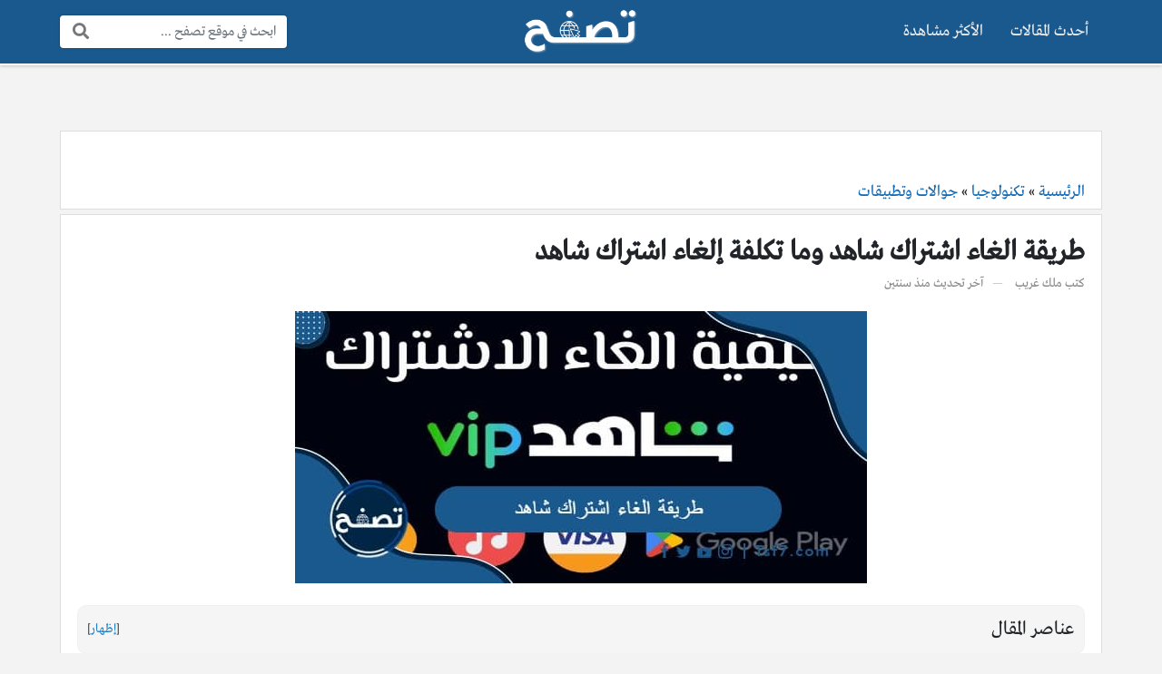

--- FILE ---
content_type: text/html; charset=UTF-8
request_url: https://tsf7.com/%D8%B7%D8%B1%D9%8A%D9%82%D8%A9-%D8%A7%D9%84%D8%BA%D8%A7%D8%A1-%D8%A7%D8%B4%D8%AA%D8%B1%D8%A7%D9%83-%D8%B4%D8%A7%D9%87%D8%AF/
body_size: 58645
content:
<!DOCTYPE html> <html dir="rtl" lang="ar" class="no-js"> <head> 	<meta charset="UTF-8"> 	<meta name="viewport" content="width=device-width, initial-scale=1, shrink-to-fit=no"> 	<link rel="profile" href="https://gmpg.org/xfn/11"> 	<script>(function(html){html.className = html.className.replace(/\bno-js\b/,'js')})(document.documentElement);</script> <meta name='robots' content='index, follow, max-image-preview:large, max-snippet:-1, max-video-preview:-1' />  	<!-- This site is optimized with the Yoast SEO plugin v25.8 - https://yoast.com/wordpress/plugins/seo/ --> 	<title>طريقة الغاء اشتراك شاهد وما تكلفة إلغاء اشتراك شاهد - موقع تصفح</title> <style id="rocket-critical-css">.fa,.fab{-moz-osx-font-smoothing:grayscale;-webkit-font-smoothing:antialiased;display:inline-block;font-style:normal;font-variant:normal;text-rendering:auto;line-height:1}.fa-fw{text-align:center;width:1.25em}.fa-bars:before{content:"\f0c9"}.fa-facebook-messenger:before{content:"\f39f"}.fa-search:before{content:"\f002"}.fa-times:before{content:"\f00d"}.fa-whatsapp:before{content:"\f232"}.sr-only{border:0;clip:rect(0,0,0,0);height:1px;margin:-1px;overflow:hidden;padding:0;position:absolute;width:1px}@font-face{font-family:"Font Awesome 5 Brands";font-style:normal;font-weight:400;font-display:swap;src:url(https://cdnjs.cloudflare.com/ajax/libs/font-awesome/5.15.1/webfonts/fa-brands-400.eot);src:url(https://cdnjs.cloudflare.com/ajax/libs/font-awesome/5.15.1/webfonts/fa-brands-400.eot?#iefix) format("embedded-opentype"),url(https://cdnjs.cloudflare.com/ajax/libs/font-awesome/5.15.1/webfonts/fa-brands-400.woff2) format("woff2"),url(https://cdnjs.cloudflare.com/ajax/libs/font-awesome/5.15.1/webfonts/fa-brands-400.woff) format("woff"),url(https://cdnjs.cloudflare.com/ajax/libs/font-awesome/5.15.1/webfonts/fa-brands-400.ttf) format("truetype"),url(https://cdnjs.cloudflare.com/ajax/libs/font-awesome/5.15.1/webfonts/fa-brands-400.svg#fontawesome) format("svg")}.fab{font-family:"Font Awesome 5 Brands"}@font-face{font-family:"Font Awesome 5 Free";font-style:normal;font-weight:400;font-display:swap;src:url(https://cdnjs.cloudflare.com/ajax/libs/font-awesome/5.15.1/webfonts/fa-regular-400.eot);src:url(https://cdnjs.cloudflare.com/ajax/libs/font-awesome/5.15.1/webfonts/fa-regular-400.eot?#iefix) format("embedded-opentype"),url(https://cdnjs.cloudflare.com/ajax/libs/font-awesome/5.15.1/webfonts/fa-regular-400.woff2) format("woff2"),url(https://cdnjs.cloudflare.com/ajax/libs/font-awesome/5.15.1/webfonts/fa-regular-400.woff) format("woff"),url(https://cdnjs.cloudflare.com/ajax/libs/font-awesome/5.15.1/webfonts/fa-regular-400.ttf) format("truetype"),url(https://cdnjs.cloudflare.com/ajax/libs/font-awesome/5.15.1/webfonts/fa-regular-400.svg#fontawesome) format("svg")}.fab{font-weight:400}@font-face{font-family:"Font Awesome 5 Free";font-style:normal;font-weight:900;font-display:swap;src:url(https://cdnjs.cloudflare.com/ajax/libs/font-awesome/5.15.1/webfonts/fa-solid-900.eot);src:url(https://cdnjs.cloudflare.com/ajax/libs/font-awesome/5.15.1/webfonts/fa-solid-900.eot?#iefix) format("embedded-opentype"),url(https://cdnjs.cloudflare.com/ajax/libs/font-awesome/5.15.1/webfonts/fa-solid-900.woff2) format("woff2"),url(https://cdnjs.cloudflare.com/ajax/libs/font-awesome/5.15.1/webfonts/fa-solid-900.woff) format("woff"),url(https://cdnjs.cloudflare.com/ajax/libs/font-awesome/5.15.1/webfonts/fa-solid-900.ttf) format("truetype"),url(https://cdnjs.cloudflare.com/ajax/libs/font-awesome/5.15.1/webfonts/fa-solid-900.svg#fontawesome) format("svg")}.fa{font-family:"Font Awesome 5 Free"}.fa{font-weight:900}:root{--bs-blue:#0d6efd;--bs-indigo:#6610f2;--bs-purple:#6f42c1;--bs-pink:#d63384;--bs-red:#dc3545;--bs-orange:#fd7e14;--bs-yellow:#ffc107;--bs-green:#198754;--bs-teal:#20c997;--bs-cyan:#0dcaf0;--bs-white:#fff;--bs-gray:#6c757d;--bs-gray-dark:#343a40;--bs-primary:#0d6efd;--bs-secondary:#6c757d;--bs-success:#198754;--bs-info:#0dcaf0;--bs-warning:#ffc107;--bs-danger:#dc3545;--bs-light:#f8f9fa;--bs-dark:#212529;--bs-font-sans-serif:system-ui,-apple-system,"Segoe UI",Roboto,"Helvetica Neue",Arial,"Noto Sans","Liberation Sans",sans-serif,"Apple Color Emoji","Segoe UI Emoji","Segoe UI Symbol","Noto Color Emoji";--bs-font-monospace:SFMono-Regular,Menlo,Monaco,Consolas,"Liberation Mono","Courier New",monospace;--bs-gradient:linear-gradient(180deg, rgba(255, 255, 255, 0.15), rgba(255, 255, 255, 0))}*,::after,::before{box-sizing:border-box}@media (prefers-reduced-motion:no-preference){:root{scroll-behavior:smooth}}body{margin:0;font-family:var(--bs-font-sans-serif);font-size:1rem;font-weight:400;line-height:1.5;color:#212529;background-color:#fff;-webkit-text-size-adjust:100%}h1{margin-top:0;margin-bottom:.5rem;font-weight:500;line-height:1.2}h1{font-size:calc(1.375rem + 1.5vw)}@media (min-width:1200px){h1{font-size:2.5rem}}p{margin-top:0;margin-bottom:1rem}ul{padding-right:2rem}ul{margin-top:0;margin-bottom:1rem}a{color:#0d6efd;text-decoration:underline}figure{margin:0 0 1rem}img{vertical-align:middle}label{display:inline-block}button{border-radius:0}button,input,textarea{margin:0;font-family:inherit;font-size:inherit;line-height:inherit}button{text-transform:none}[type=submit],button{-webkit-appearance:button}::-moz-focus-inner{padding:0;border-style:none}textarea{resize:vertical}::-webkit-datetime-edit-day-field,::-webkit-datetime-edit-fields-wrapper,::-webkit-datetime-edit-hour-field,::-webkit-datetime-edit-minute,::-webkit-datetime-edit-month-field,::-webkit-datetime-edit-text,::-webkit-datetime-edit-year-field{padding:0}::-webkit-inner-spin-button{height:auto}[type=search]{outline-offset:-2px;-webkit-appearance:textfield}[type=email]{direction:ltr}::-webkit-search-decoration{-webkit-appearance:none}::-webkit-color-swatch-wrapper{padding:0}::file-selector-button{font:inherit}::-webkit-file-upload-button{font:inherit;-webkit-appearance:button}.container{width:100%;padding-left:var(--bs-gutter-x,.75rem);padding-right:var(--bs-gutter-x,.75rem);margin-left:auto;margin-right:auto}@media (min-width:576px){.container{max-width:540px}}@media (min-width:768px){.container{max-width:720px}}@media (min-width:992px){.container{max-width:960px}}@media (min-width:1200px){.container{max-width:1140px}}.col-2{flex:0 0 auto;width:16.6666666667%}.col-4{flex:0 0 auto;width:33.3333333333%}.col-8{flex:0 0 auto;width:66.6666666667%}@media (min-width:1200px){.col-xl-4{flex:0 0 auto;width:33.3333333333%}}.form-control{display:block;width:100%;padding:.375rem .75rem;font-size:1rem;font-weight:400;line-height:1.5;color:#212529;background-color:#fff;background-clip:padding-box;border:1px solid #ced4da;-webkit-appearance:none;-moz-appearance:none;appearance:none;border-radius:.25rem}.form-control::-webkit-date-and-time-value{height:1.5em}.form-control::-webkit-input-placeholder{color:#6c757d;opacity:1}.form-control::-moz-placeholder{color:#6c757d;opacity:1}.form-control::-webkit-file-upload-button{padding:.375rem .75rem;margin:-.375rem -.75rem;-webkit-margin-end:.75rem;margin-inline-end:.75rem;color:#212529;background-color:#e9ecef;border-color:inherit;border-style:solid;border-width:0;border-inline-end-width:1px;border-radius:0}textarea.form-control{min-height:calc(1.5em + .75rem + 2px)}.d-flex{display:flex!important}.d-none{display:none!important}.shadow-sm{box-shadow:0 .125rem .25rem rgba(0,0,0,.075)!important}.flex-grow-1{flex-grow:1!important}.flex-wrap{flex-wrap:wrap!important}.gap-4{gap:1.5rem!important}.justify-content-end{justify-content:flex-end!important}.justify-content-center{justify-content:center!important}.align-items-center{align-items:center!important}.py-4{padding-top:1.5rem!important;padding-bottom:1.5rem!important}@media (min-width:992px){.d-lg-none{display:none!important}}@media (min-width:1200px){.d-xl-block{display:block!important}.d-xl-flex{display:flex!important}.d-xl-none{display:none!important}}:root{--light-color:#EEEEEE;--light-color-hover:#FFFFFF;--medium-color:#888888;--medium-color-hover:#333333;--dark-color:#212529;--dark-color-hover:#000000;--site-spacing:1.5rem;--post-gutter:1rem}body{overflow-y:scroll;font-family:tahoma;background-color:#F3F3F3;font-size:18px}a{text-decoration:none}h1{line-height:unset}h1{font-size:calc(1.4em + 0.5vw)}form{max-width:500px;margin-right:auto;margin-left:auto}.container{--bs-gutter-x:1.5rem}.circleIn a{position:relative;overflow:hidden}.circleIn a::before{content:"";position:absolute;top:50%;left:50%;width:120px;height:120px;margin-top:-60px;margin-left:-60px;background:#FFFFFF;border-radius:100%;display:none}.light-color,.light-color a,a.light-color{color:var(--light-color)!important}.medium-color,.medium-color a{color:var(--medium-color)!important}.dark-color,.dark-color a{color:var(--dark-color)!important}.site,.form-control{font-family:var(--font-type)}.site a{color:unset}.entry-content-inner a{color:var(--link-color)}.search-form{min-width:250px}.search-form-inner{position:relative}.search-form .search-field{border-width:0px!important;box-shadow:0px 0px 3px rgba(0,0,0,0.3)!important}.rtl .search-form .search-field{padding-left:54px!important}.search-form .search-submit{position:absolute;top:1px;bottom:1px;margin:0px;padding:0px 13px;border:none;background:transparent;color:#777777;font-size:18px!important;border-radius:0px}.rtl .search-form .search-submit{left:1px}.social-links span{display:none}.social-links .sb-idle{display:none}.site{z-index:100;position:relative}.site-header{z-index:90;position:relative}.site-main{z-index:70;position:relative}.site img{max-width:100%;height:auto}.content-inner{background:#FFFFFF}.content-inner,.page-header{padding-top:var(--site-spacing);padding-bottom:var(--site-spacing)}.site-header{box-shadow:0px 0px 4px rgba(0,0,0,0.3)}.site-header{border-top:3px solid var(--main-color)}.site-header-lvl_1.light-color{background-color:#222222;background-image:repeating-linear-gradient(-55deg,rgba(0,0,0,0.3),rgba(0,0,0,0.3) 5px,rgba(0,0,0,0.1) 5px,rgba(0,0,0,0.1) 10px)}.site-header-lvl_2.dark-color{background:#FFFFFF}.site-header-logo{padding-top:10px;padding-bottom:10px}.site-header-logo img{width:auto;max-height:50px}.site-header-search-toggle a,.site-header-mobile-toggle a{font-size:1.3em}.site-header-search-toggle{position:relative}.site-header-search-2{position:absolute;display:none}.rtl .site-header-search-2{left:100%;margin-left:10px}.site-header.style1 .site-header-lvl_2{display:none!important}.mobile-menu{position:relative;background-color:#222222;z-index:10000;display:none}.mobile-menu-nav ul{list-style:none;margin:0px;padding:0px}.mobile-menu-nav ul li{border-top:1px solid rgba(0,0,0,0.3)}.mobile-menu-nav ul li a{position:relative;display:block;padding:10px;text-align:center;border-top:1px solid rgba(255,255,255,0.05)}.mobile-menu-nav .menu>li:first-child,.mobile-menu-nav .menu>li:first-child>a{border-top:none}.site-section{position:relative}.site-header-nav ul{margin:0px;padding:0px;list-style:none}.site-header-nav li{position:relative}.site-header-nav .menu>li>a{position:relative;display:block;padding:10px 15px}.site-header-nav .menu>li::before{content:"";position:absolute;width:0px;height:3px;bottom:-1px;right:50%;background-color:var(--main-color);transform:translateX(50%)}.site-header-nav .sub-menu-outer{position:absolute;top:100%;right:0px;left:0px;min-width:220px;opacity:0;transform:translate(0px,10px);z-index:10;visibility:hidden}.page-header{position:relative}.page-title{margin-bottom:0px;font-weight:bold}.post-inner{position:relative}.entry-content-outer{position:relative}.entry-content-inner{position:relative;margin-bottom:var(--site-spacing);overflow-wrap:break-word}.entry-content-inner::after{content:"";display:block;clear:both}.entry-content-inner p{margin-bottom:var(--site-spacing)}.post-image{margin-bottom:var(--site-spacing)}.post-image img{object-fit:cover;width:100%;height:auto}.post-image-inner{position:relative}html:not(.no-js) body:not(.logged-in) .comment-form .comment-notes,html:not(.no-js) body:not(.logged-in) .comment-form .comment-form-author,html:not(.no-js) body:not(.logged-in) .comment-form .comment-form-email{display:none}.share-buttons-default a{color:#FFFFFF!important}.share-buttons-default i{font-size:20px}.share-buttons-default .ss-label{display:none!important}.share-buttons-default a{display:block;padding:10px 5px}.share-buttons-default .ss-button{position:relative;flex-basis:100px}.share-buttons-default .ss-button>a{box-shadow:0px -2px 0px 0px rgba(0,0,0,0.2) inset}.share-buttons-default .ss-messenger a{background-color:#0084ff;border-color:#0084ff}.share-buttons-default .ss-whatsapp a{background-color:#128C7E;border-color:#128C7E}.ad{padding:var(--site-spacing) 0px;text-align:center}.entry-content .ad{padding:0px;padding-bottom:var(--site-spacing)}.ad .ad-inner{display:block!important}.ad-location_sticky_ad{position:fixed;right:0px;left:0px;bottom:0px;transform:translateY(150%);background:#FFFFFF;border-top:3px solid var(--main-color);z-index:1111}.ad-location_sticky_ad .ad-close{position:absolute;bottom:100%;left:10px;background:var(--main-color);display:block;padding:4px;font-size:26px;border-radius:4px 4px 0px 0px}.ad-location_sticky_ad .ad-close i{display:block}.font-sm{font-size:0.8em}.post-meta-item.post-meta-updated .post-date-published{display:none}.post-meta-singular .post-meta-item{position:relative;display:inline-block}.post-meta-singular .post-meta-item::after{content:" \2014 ";margin-right:10px;margin-left:10px;opacity:0.5}.post-meta-singular .post-meta-item:last-child::after{display:none}.fixed-font{font-family:tahoma;font-weight:normal;font-size:14px;line-height:1}body .no-decoration a{text-decoration:none!important}:root{--post-gutter:0.5rem}.ad{max-width:1148px;margin-right:auto;margin-left:auto}@media (min-width:1200px){.container{max-width:1164px}}.container{--bs-gutter-x:0.5rem}.site-header-logo{flex-grow:1!important}.site-header-nav{order:-1}.site-header-logo{justify-content:center}.post-image-inner{margin:0px auto;max-width:630px}.site-header-lvl_1.light-color{background:#1a598e}.style1{border-width:0px 0px 2px 0px;background:white;border-color:white;border-style:solid}.page-header{padding-bottom:5px}.content-inner{margin-bottom:20px;padding:1em;border:1px solid #DDDDDD;background:#FFFFFF}.page-header-inner{padding:5px 1em;border:1px solid #DDDDDD;background:#FFFFFF}.page-header-inner{display:none}body.single .page-header-inner{display:block!important}.entry-content-outer{margin-top:20px}@media (min-width:768px){.breadcrumbs{font-size:1em}}.breadcrumbs{color:unset!important}.breadcrumbs a{color:var(--main-color)!important}.search-form-inner{margin:unset}.site-header-search-toggle{position:static}.rtl .site-header-search-2{padding:10px 1.5em;top:100%;left:0px;right:0px;margin-left:unset;background:#FFFFFF;box-shadow:0 0 4px rgb(0 0 0 / 30%)}.rtl .site-header-search-2 .search-form-inner{margin:0px auto}</style> 	<meta name="description" content="طريقة الغاء اشتراك شاهد ، تغيير طريقة الدفع في شاهد ، طريقة حذف بطاقة الصراف من شاهد ، رابط موقع شاهد الرسمي ، الغاء اشتراك شاهد عبر تطبيق ش" /> 	<link rel="canonical" href="https://tsf7.com/طريقة-الغاء-اشتراك-شاهد/" /> 	<meta property="og:locale" content="ar_AR" /> 	<meta property="og:type" content="article" /> 	<meta property="og:title" content="طريقة الغاء اشتراك شاهد وما تكلفة إلغاء اشتراك شاهد - موقع تصفح" /> 	<meta property="og:description" content="طريقة الغاء اشتراك شاهد ، تغيير طريقة الدفع في شاهد ، طريقة حذف بطاقة الصراف من شاهد ، رابط موقع شاهد الرسمي ، الغاء اشتراك شاهد عبر تطبيق ش" /> 	<meta property="og:url" content="https://tsf7.com/طريقة-الغاء-اشتراك-شاهد/" /> 	<meta property="og:site_name" content="موقع تصفح" /> 	<meta property="article:publisher" content="https://www.facebook.com/tsf7com1" /> 	<meta property="article:published_time" content="2024-01-12T16:03:35+00:00" /> 	<meta property="og:image" content="https://tsf7.com/wp-content/uploads/2023/08/طريقة-الغاء-اشتراك-شاهد.jpg" /> 	<meta property="og:image:width" content="630" /> 	<meta property="og:image:height" content="300" /> 	<meta property="og:image:type" content="image/jpeg" /> 	<meta name="author" content="ملك غريب" /> 	<meta name="twitter:card" content="summary_large_image" /> 	<meta name="twitter:label1" content="كُتب بواسطة" /> 	<meta name="twitter:data1" content="ملك غريب" /> 	<meta name="twitter:label2" content="وقت القراءة المُقدّر" /> 	<meta name="twitter:data2" content="12 دقيقة" /> 	<script type="application/ld+json" class="yoast-schema-graph">{"@context":"https://schema.org","@graph":[{"@type":"Article","@id":"https://tsf7.com/%d8%b7%d8%b1%d9%8a%d9%82%d8%a9-%d8%a7%d9%84%d8%ba%d8%a7%d8%a1-%d8%a7%d8%b4%d8%aa%d8%b1%d8%a7%d9%83-%d8%b4%d8%a7%d9%87%d8%af/#article","isPartOf":{"@id":"https://tsf7.com/%d8%b7%d8%b1%d9%8a%d9%82%d8%a9-%d8%a7%d9%84%d8%ba%d8%a7%d8%a1-%d8%a7%d8%b4%d8%aa%d8%b1%d8%a7%d9%83-%d8%b4%d8%a7%d9%87%d8%af/"},"author":{"name":"ملك غريب","@id":"https://tsf7.com/#/schema/person/5534514c1cdd77ba0a914a5486a8b452"},"headline":"طريقة الغاء اشتراك شاهد وما تكلفة إلغاء اشتراك شاهد","datePublished":"2024-01-12T16:03:35+00:00","mainEntityOfPage":{"@id":"https://tsf7.com/%d8%b7%d8%b1%d9%8a%d9%82%d8%a9-%d8%a7%d9%84%d8%ba%d8%a7%d8%a1-%d8%a7%d8%b4%d8%aa%d8%b1%d8%a7%d9%83-%d8%b4%d8%a7%d9%87%d8%af/"},"wordCount":29,"commentCount":0,"publisher":{"@id":"https://tsf7.com/#organization"},"image":{"@id":"https://tsf7.com/%d8%b7%d8%b1%d9%8a%d9%82%d8%a9-%d8%a7%d9%84%d8%ba%d8%a7%d8%a1-%d8%a7%d8%b4%d8%aa%d8%b1%d8%a7%d9%83-%d8%b4%d8%a7%d9%87%d8%af/#primaryimage"},"thumbnailUrl":"https://tsf7.com/wp-content/uploads/2023/08/طريقة-الغاء-اشتراك-شاهد.jpg","keywords":["رابط موقع شاهد الرسمي","طريقة الغاء اشتراك شاهد","طريقة حذف بطاقة الصراف من شاهد"],"articleSection":["جوالات وتطبيقات"],"inLanguage":"ar","potentialAction":[{"@type":"CommentAction","name":"Comment","target":["https://tsf7.com/%d8%b7%d8%b1%d9%8a%d9%82%d8%a9-%d8%a7%d9%84%d8%ba%d8%a7%d8%a1-%d8%a7%d8%b4%d8%aa%d8%b1%d8%a7%d9%83-%d8%b4%d8%a7%d9%87%d8%af/#respond"]}]},{"@type":"WebPage","@id":"https://tsf7.com/%d8%b7%d8%b1%d9%8a%d9%82%d8%a9-%d8%a7%d9%84%d8%ba%d8%a7%d8%a1-%d8%a7%d8%b4%d8%aa%d8%b1%d8%a7%d9%83-%d8%b4%d8%a7%d9%87%d8%af/","url":"https://tsf7.com/%d8%b7%d8%b1%d9%8a%d9%82%d8%a9-%d8%a7%d9%84%d8%ba%d8%a7%d8%a1-%d8%a7%d8%b4%d8%aa%d8%b1%d8%a7%d9%83-%d8%b4%d8%a7%d9%87%d8%af/","name":"طريقة الغاء اشتراك شاهد وما تكلفة إلغاء اشتراك شاهد - موقع تصفح","isPartOf":{"@id":"https://tsf7.com/#website"},"primaryImageOfPage":{"@id":"https://tsf7.com/%d8%b7%d8%b1%d9%8a%d9%82%d8%a9-%d8%a7%d9%84%d8%ba%d8%a7%d8%a1-%d8%a7%d8%b4%d8%aa%d8%b1%d8%a7%d9%83-%d8%b4%d8%a7%d9%87%d8%af/#primaryimage"},"image":{"@id":"https://tsf7.com/%d8%b7%d8%b1%d9%8a%d9%82%d8%a9-%d8%a7%d9%84%d8%ba%d8%a7%d8%a1-%d8%a7%d8%b4%d8%aa%d8%b1%d8%a7%d9%83-%d8%b4%d8%a7%d9%87%d8%af/#primaryimage"},"thumbnailUrl":"https://tsf7.com/wp-content/uploads/2023/08/طريقة-الغاء-اشتراك-شاهد.jpg","datePublished":"2024-01-12T16:03:35+00:00","description":"طريقة الغاء اشتراك شاهد ، تغيير طريقة الدفع في شاهد ، طريقة حذف بطاقة الصراف من شاهد ، رابط موقع شاهد الرسمي ، الغاء اشتراك شاهد عبر تطبيق ش","breadcrumb":{"@id":"https://tsf7.com/%d8%b7%d8%b1%d9%8a%d9%82%d8%a9-%d8%a7%d9%84%d8%ba%d8%a7%d8%a1-%d8%a7%d8%b4%d8%aa%d8%b1%d8%a7%d9%83-%d8%b4%d8%a7%d9%87%d8%af/#breadcrumb"},"inLanguage":"ar","potentialAction":[{"@type":"ReadAction","target":["https://tsf7.com/%d8%b7%d8%b1%d9%8a%d9%82%d8%a9-%d8%a7%d9%84%d8%ba%d8%a7%d8%a1-%d8%a7%d8%b4%d8%aa%d8%b1%d8%a7%d9%83-%d8%b4%d8%a7%d9%87%d8%af/"]}]},{"@type":"ImageObject","inLanguage":"ar","@id":"https://tsf7.com/%d8%b7%d8%b1%d9%8a%d9%82%d8%a9-%d8%a7%d9%84%d8%ba%d8%a7%d8%a1-%d8%a7%d8%b4%d8%aa%d8%b1%d8%a7%d9%83-%d8%b4%d8%a7%d9%87%d8%af/#primaryimage","url":"https://tsf7.com/wp-content/uploads/2023/08/طريقة-الغاء-اشتراك-شاهد.jpg","contentUrl":"https://tsf7.com/wp-content/uploads/2023/08/طريقة-الغاء-اشتراك-شاهد.jpg","width":630,"height":300,"caption":"طريقة الغاء اشتراك شاهد"},{"@type":"WebSite","@id":"https://tsf7.com/#website","url":"https://tsf7.com/","name":"موقع تصفح","description":"موقع تصفح يقدم العديد من المقالات المتنوعة رفيعة المستوى والتي تهم الزائر العربي في مختلف المجالات تكتب بمصداقية وحرفية عالية  بلغة عربية سليمة.","publisher":{"@id":"https://tsf7.com/#organization"},"potentialAction":[{"@type":"SearchAction","target":{"@type":"EntryPoint","urlTemplate":"https://tsf7.com/?s={search_term_string}"},"query-input":{"@type":"PropertyValueSpecification","valueRequired":true,"valueName":"search_term_string"}}],"inLanguage":"ar"},{"@type":"Organization","@id":"https://tsf7.com/#organization","name":"موقع تصفح","url":"https://tsf7.com/","logo":{"@type":"ImageObject","inLanguage":"ar","@id":"https://tsf7.com/#/schema/logo/image/","url":"https://tsf7.com/wp-content/uploads/2022/11/تصفح-ايقونة-جوجل.jpg","contentUrl":"https://tsf7.com/wp-content/uploads/2022/11/تصفح-ايقونة-جوجل.jpg","width":512,"height":512,"caption":"موقع تصفح"},"image":{"@id":"https://tsf7.com/#/schema/logo/image/"},"sameAs":["https://www.facebook.com/tsf7com1"]},{"@type":"Person","@id":"https://tsf7.com/#/schema/person/5534514c1cdd77ba0a914a5486a8b452","name":"ملك غريب","image":{"@type":"ImageObject","inLanguage":"ar","@id":"https://tsf7.com/#/schema/person/image/","url":"https://secure.gravatar.com/avatar/61921b3e068473bb2edc8406140915323d56ecfd55e31ec4f111370e486f0b38?s=96&d=mm&r=g","contentUrl":"https://secure.gravatar.com/avatar/61921b3e068473bb2edc8406140915323d56ecfd55e31ec4f111370e486f0b38?s=96&d=mm&r=g","caption":"ملك غريب"},"url":"https://tsf7.com/author/malak/"}]}</script> 	<!-- / Yoast SEO plugin. -->   <link rel='dns-prefetch' href='//cdnjs.cloudflare.com' />  <link rel="alternate" type="application/rss+xml" title="موقع تصفح &laquo; الخلاصة" href="https://tsf7.com/feed/" /> <link rel="alternate" type="application/rss+xml" title="موقع تصفح &laquo; خلاصة التعليقات" href="https://tsf7.com/comments/feed/" /> <link rel="alternate" type="application/rss+xml" title="موقع تصفح &laquo; طريقة الغاء اشتراك شاهد وما تكلفة إلغاء اشتراك شاهد خلاصة التعليقات" href="https://tsf7.com/%d8%b7%d8%b1%d9%8a%d9%82%d8%a9-%d8%a7%d9%84%d8%ba%d8%a7%d8%a1-%d8%a7%d8%b4%d8%aa%d8%b1%d8%a7%d9%83-%d8%b4%d8%a7%d9%87%d8%af/feed/" /> <link rel="alternate" title="oEmbed (JSON)" type="application/json+oembed" href="https://tsf7.com/wp-json/oembed/1.0/embed?url=https%3A%2F%2Ftsf7.com%2F%25d8%25b7%25d8%25b1%25d9%258a%25d9%2582%25d8%25a9-%25d8%25a7%25d9%2584%25d8%25ba%25d8%25a7%25d8%25a1-%25d8%25a7%25d8%25b4%25d8%25aa%25d8%25b1%25d8%25a7%25d9%2583-%25d8%25b4%25d8%25a7%25d9%2587%25d8%25af%2F" /> <link rel="alternate" title="oEmbed (XML)" type="text/xml+oembed" href="https://tsf7.com/wp-json/oembed/1.0/embed?url=https%3A%2F%2Ftsf7.com%2F%25d8%25b7%25d8%25b1%25d9%258a%25d9%2582%25d8%25a9-%25d8%25a7%25d9%2584%25d8%25ba%25d8%25a7%25d8%25a1-%25d8%25a7%25d8%25b4%25d8%25aa%25d8%25b1%25d8%25a7%25d9%2583-%25d8%25b4%25d8%25a7%25d9%2587%25d8%25af%2F&#038;format=xml" /> <script type="application/ld+json">{"@context":"https://schema.org","@type":"BreadcrumbList","itemListElement":[{"@type":"ListItem","position":1,"name":"موقع تصفح","item":"https://tsf7.com/"},{"@type":"ListItem","position":2,"name":"تكنولوجيا","item":"https://tsf7.com/%d8%aa%d9%83%d9%86%d9%88%d9%84%d9%88%d8%ac%d9%8a%d8%a7/"},{"@type":"ListItem","position":3,"name":"جوالات وتطبيقات","item":"https://tsf7.com/%d8%aa%d9%83%d9%86%d9%88%d9%84%d9%88%d8%ac%d9%8a%d8%a7/%d8%ac%d9%88%d8%a7%d9%84%d8%a7%d8%aa-%d9%88%d8%aa%d8%b7%d8%a8%d9%8a%d9%82%d8%a7%d8%aa/"},{"@type":"ListItem","position":4,"name":"طريقة الغاء اشتراك شاهد وما تكلفة إلغاء اشتراك شاهد"}]}</script><!-- tsf7.com is managing ads with Advanced Ads 2.0.11 – https://wpadvancedads.com/ --><!--noptimize--><script id="advads-ready">
			window.advanced_ads_ready=function(e,a){a=a||"complete";var d=function(e){return"interactive"===a?"loading"!==e:"complete"===e};d(document.readyState)?e():document.addEventListener("readystatechange",(function(a){d(a.target.readyState)&&e()}),{once:"interactive"===a})},window.advanced_ads_ready_queue=window.advanced_ads_ready_queue||[];		</script> 		<!--/noptimize--><style id='wp-img-auto-sizes-contain-inline-css' type='text/css'> img:is([sizes=auto i],[sizes^="auto," i]){contain-intrinsic-size:3000px 1500px} /*# sourceURL=wp-img-auto-sizes-contain-inline-css */ </style> <style id='wp-emoji-styles-inline-css' type='text/css'>  	img.wp-smiley, img.emoji { 		display: inline !important; 		border: none !important; 		box-shadow: none !important; 		height: 1em !important; 		width: 1em !important; 		margin: 0 0.07em !important; 		vertical-align: -0.1em !important; 		background: none !important; 		padding: 0 !important; 	} /*# sourceURL=wp-emoji-styles-inline-css */ </style> <style id='wp-block-library-inline-css' type='text/css'> :root{--wp-block-synced-color:#7a00df;--wp-block-synced-color--rgb:122,0,223;--wp-bound-block-color:var(--wp-block-synced-color);--wp-editor-canvas-background:#ddd;--wp-admin-theme-color:#007cba;--wp-admin-theme-color--rgb:0,124,186;--wp-admin-theme-color-darker-10:#006ba1;--wp-admin-theme-color-darker-10--rgb:0,107,160.5;--wp-admin-theme-color-darker-20:#005a87;--wp-admin-theme-color-darker-20--rgb:0,90,135;--wp-admin-border-width-focus:2px}@media (min-resolution:192dpi){:root{--wp-admin-border-width-focus:1.5px}}.wp-element-button{cursor:pointer}:root .has-very-light-gray-background-color{background-color:#eee}:root .has-very-dark-gray-background-color{background-color:#313131}:root .has-very-light-gray-color{color:#eee}:root .has-very-dark-gray-color{color:#313131}:root .has-vivid-green-cyan-to-vivid-cyan-blue-gradient-background{background:linear-gradient(135deg,#00d084,#0693e3)}:root .has-purple-crush-gradient-background{background:linear-gradient(135deg,#34e2e4,#4721fb 50%,#ab1dfe)}:root .has-hazy-dawn-gradient-background{background:linear-gradient(135deg,#faaca8,#dad0ec)}:root .has-subdued-olive-gradient-background{background:linear-gradient(135deg,#fafae1,#67a671)}:root .has-atomic-cream-gradient-background{background:linear-gradient(135deg,#fdd79a,#004a59)}:root .has-nightshade-gradient-background{background:linear-gradient(135deg,#330968,#31cdcf)}:root .has-midnight-gradient-background{background:linear-gradient(135deg,#020381,#2874fc)}:root{--wp--preset--font-size--normal:16px;--wp--preset--font-size--huge:42px}.has-regular-font-size{font-size:1em}.has-larger-font-size{font-size:2.625em}.has-normal-font-size{font-size:var(--wp--preset--font-size--normal)}.has-huge-font-size{font-size:var(--wp--preset--font-size--huge)}.has-text-align-center{text-align:center}.has-text-align-left{text-align:left}.has-text-align-right{text-align:right}.has-fit-text{white-space:nowrap!important}#end-resizable-editor-section{display:none}.aligncenter{clear:both}.items-justified-left{justify-content:flex-start}.items-justified-center{justify-content:center}.items-justified-right{justify-content:flex-end}.items-justified-space-between{justify-content:space-between}.screen-reader-text{border:0;clip-path:inset(50%);height:1px;margin:-1px;overflow:hidden;padding:0;position:absolute;width:1px;word-wrap:normal!important}.screen-reader-text:focus{background-color:#ddd;clip-path:none;color:#444;display:block;font-size:1em;height:auto;left:5px;line-height:normal;padding:15px 23px 14px;text-decoration:none;top:5px;width:auto;z-index:100000}html :where(.has-border-color){border-style:solid}html :where([style*=border-top-color]){border-top-style:solid}html :where([style*=border-right-color]){border-right-style:solid}html :where([style*=border-bottom-color]){border-bottom-style:solid}html :where([style*=border-left-color]){border-left-style:solid}html :where([style*=border-width]){border-style:solid}html :where([style*=border-top-width]){border-top-style:solid}html :where([style*=border-right-width]){border-right-style:solid}html :where([style*=border-bottom-width]){border-bottom-style:solid}html :where([style*=border-left-width]){border-left-style:solid}html :where(img[class*=wp-image-]){height:auto;max-width:100%}:where(figure){margin:0 0 1em}html :where(.is-position-sticky){--wp-admin--admin-bar--position-offset:var(--wp-admin--admin-bar--height,0px)}@media screen and (max-width:600px){html :where(.is-position-sticky){--wp-admin--admin-bar--position-offset:0px}}  /*# sourceURL=wp-block-library-inline-css */ </style><style id='global-styles-inline-css' type='text/css'> :root{--wp--preset--aspect-ratio--square: 1;--wp--preset--aspect-ratio--4-3: 4/3;--wp--preset--aspect-ratio--3-4: 3/4;--wp--preset--aspect-ratio--3-2: 3/2;--wp--preset--aspect-ratio--2-3: 2/3;--wp--preset--aspect-ratio--16-9: 16/9;--wp--preset--aspect-ratio--9-16: 9/16;--wp--preset--color--black: #000000;--wp--preset--color--cyan-bluish-gray: #abb8c3;--wp--preset--color--white: #ffffff;--wp--preset--color--pale-pink: #f78da7;--wp--preset--color--vivid-red: #cf2e2e;--wp--preset--color--luminous-vivid-orange: #ff6900;--wp--preset--color--luminous-vivid-amber: #fcb900;--wp--preset--color--light-green-cyan: #7bdcb5;--wp--preset--color--vivid-green-cyan: #00d084;--wp--preset--color--pale-cyan-blue: #8ed1fc;--wp--preset--color--vivid-cyan-blue: #0693e3;--wp--preset--color--vivid-purple: #9b51e0;--wp--preset--gradient--vivid-cyan-blue-to-vivid-purple: linear-gradient(135deg,rgb(6,147,227) 0%,rgb(155,81,224) 100%);--wp--preset--gradient--light-green-cyan-to-vivid-green-cyan: linear-gradient(135deg,rgb(122,220,180) 0%,rgb(0,208,130) 100%);--wp--preset--gradient--luminous-vivid-amber-to-luminous-vivid-orange: linear-gradient(135deg,rgb(252,185,0) 0%,rgb(255,105,0) 100%);--wp--preset--gradient--luminous-vivid-orange-to-vivid-red: linear-gradient(135deg,rgb(255,105,0) 0%,rgb(207,46,46) 100%);--wp--preset--gradient--very-light-gray-to-cyan-bluish-gray: linear-gradient(135deg,rgb(238,238,238) 0%,rgb(169,184,195) 100%);--wp--preset--gradient--cool-to-warm-spectrum: linear-gradient(135deg,rgb(74,234,220) 0%,rgb(151,120,209) 20%,rgb(207,42,186) 40%,rgb(238,44,130) 60%,rgb(251,105,98) 80%,rgb(254,248,76) 100%);--wp--preset--gradient--blush-light-purple: linear-gradient(135deg,rgb(255,206,236) 0%,rgb(152,150,240) 100%);--wp--preset--gradient--blush-bordeaux: linear-gradient(135deg,rgb(254,205,165) 0%,rgb(254,45,45) 50%,rgb(107,0,62) 100%);--wp--preset--gradient--luminous-dusk: linear-gradient(135deg,rgb(255,203,112) 0%,rgb(199,81,192) 50%,rgb(65,88,208) 100%);--wp--preset--gradient--pale-ocean: linear-gradient(135deg,rgb(255,245,203) 0%,rgb(182,227,212) 50%,rgb(51,167,181) 100%);--wp--preset--gradient--electric-grass: linear-gradient(135deg,rgb(202,248,128) 0%,rgb(113,206,126) 100%);--wp--preset--gradient--midnight: linear-gradient(135deg,rgb(2,3,129) 0%,rgb(40,116,252) 100%);--wp--preset--font-size--small: 13px;--wp--preset--font-size--medium: 20px;--wp--preset--font-size--large: 36px;--wp--preset--font-size--x-large: 42px;--wp--preset--spacing--20: 0.44rem;--wp--preset--spacing--30: 0.67rem;--wp--preset--spacing--40: 1rem;--wp--preset--spacing--50: 1.5rem;--wp--preset--spacing--60: 2.25rem;--wp--preset--spacing--70: 3.38rem;--wp--preset--spacing--80: 5.06rem;--wp--preset--shadow--natural: 6px 6px 9px rgba(0, 0, 0, 0.2);--wp--preset--shadow--deep: 12px 12px 50px rgba(0, 0, 0, 0.4);--wp--preset--shadow--sharp: 6px 6px 0px rgba(0, 0, 0, 0.2);--wp--preset--shadow--outlined: 6px 6px 0px -3px rgb(255, 255, 255), 6px 6px rgb(0, 0, 0);--wp--preset--shadow--crisp: 6px 6px 0px rgb(0, 0, 0);}:where(.is-layout-flex){gap: 0.5em;}:where(.is-layout-grid){gap: 0.5em;}body .is-layout-flex{display: flex;}.is-layout-flex{flex-wrap: wrap;align-items: center;}.is-layout-flex > :is(*, div){margin: 0;}body .is-layout-grid{display: grid;}.is-layout-grid > :is(*, div){margin: 0;}:where(.wp-block-columns.is-layout-flex){gap: 2em;}:where(.wp-block-columns.is-layout-grid){gap: 2em;}:where(.wp-block-post-template.is-layout-flex){gap: 1.25em;}:where(.wp-block-post-template.is-layout-grid){gap: 1.25em;}.has-black-color{color: var(--wp--preset--color--black) !important;}.has-cyan-bluish-gray-color{color: var(--wp--preset--color--cyan-bluish-gray) !important;}.has-white-color{color: var(--wp--preset--color--white) !important;}.has-pale-pink-color{color: var(--wp--preset--color--pale-pink) !important;}.has-vivid-red-color{color: var(--wp--preset--color--vivid-red) !important;}.has-luminous-vivid-orange-color{color: var(--wp--preset--color--luminous-vivid-orange) !important;}.has-luminous-vivid-amber-color{color: var(--wp--preset--color--luminous-vivid-amber) !important;}.has-light-green-cyan-color{color: var(--wp--preset--color--light-green-cyan) !important;}.has-vivid-green-cyan-color{color: var(--wp--preset--color--vivid-green-cyan) !important;}.has-pale-cyan-blue-color{color: var(--wp--preset--color--pale-cyan-blue) !important;}.has-vivid-cyan-blue-color{color: var(--wp--preset--color--vivid-cyan-blue) !important;}.has-vivid-purple-color{color: var(--wp--preset--color--vivid-purple) !important;}.has-black-background-color{background-color: var(--wp--preset--color--black) !important;}.has-cyan-bluish-gray-background-color{background-color: var(--wp--preset--color--cyan-bluish-gray) !important;}.has-white-background-color{background-color: var(--wp--preset--color--white) !important;}.has-pale-pink-background-color{background-color: var(--wp--preset--color--pale-pink) !important;}.has-vivid-red-background-color{background-color: var(--wp--preset--color--vivid-red) !important;}.has-luminous-vivid-orange-background-color{background-color: var(--wp--preset--color--luminous-vivid-orange) !important;}.has-luminous-vivid-amber-background-color{background-color: var(--wp--preset--color--luminous-vivid-amber) !important;}.has-light-green-cyan-background-color{background-color: var(--wp--preset--color--light-green-cyan) !important;}.has-vivid-green-cyan-background-color{background-color: var(--wp--preset--color--vivid-green-cyan) !important;}.has-pale-cyan-blue-background-color{background-color: var(--wp--preset--color--pale-cyan-blue) !important;}.has-vivid-cyan-blue-background-color{background-color: var(--wp--preset--color--vivid-cyan-blue) !important;}.has-vivid-purple-background-color{background-color: var(--wp--preset--color--vivid-purple) !important;}.has-black-border-color{border-color: var(--wp--preset--color--black) !important;}.has-cyan-bluish-gray-border-color{border-color: var(--wp--preset--color--cyan-bluish-gray) !important;}.has-white-border-color{border-color: var(--wp--preset--color--white) !important;}.has-pale-pink-border-color{border-color: var(--wp--preset--color--pale-pink) !important;}.has-vivid-red-border-color{border-color: var(--wp--preset--color--vivid-red) !important;}.has-luminous-vivid-orange-border-color{border-color: var(--wp--preset--color--luminous-vivid-orange) !important;}.has-luminous-vivid-amber-border-color{border-color: var(--wp--preset--color--luminous-vivid-amber) !important;}.has-light-green-cyan-border-color{border-color: var(--wp--preset--color--light-green-cyan) !important;}.has-vivid-green-cyan-border-color{border-color: var(--wp--preset--color--vivid-green-cyan) !important;}.has-pale-cyan-blue-border-color{border-color: var(--wp--preset--color--pale-cyan-blue) !important;}.has-vivid-cyan-blue-border-color{border-color: var(--wp--preset--color--vivid-cyan-blue) !important;}.has-vivid-purple-border-color{border-color: var(--wp--preset--color--vivid-purple) !important;}.has-vivid-cyan-blue-to-vivid-purple-gradient-background{background: var(--wp--preset--gradient--vivid-cyan-blue-to-vivid-purple) !important;}.has-light-green-cyan-to-vivid-green-cyan-gradient-background{background: var(--wp--preset--gradient--light-green-cyan-to-vivid-green-cyan) !important;}.has-luminous-vivid-amber-to-luminous-vivid-orange-gradient-background{background: var(--wp--preset--gradient--luminous-vivid-amber-to-luminous-vivid-orange) !important;}.has-luminous-vivid-orange-to-vivid-red-gradient-background{background: var(--wp--preset--gradient--luminous-vivid-orange-to-vivid-red) !important;}.has-very-light-gray-to-cyan-bluish-gray-gradient-background{background: var(--wp--preset--gradient--very-light-gray-to-cyan-bluish-gray) !important;}.has-cool-to-warm-spectrum-gradient-background{background: var(--wp--preset--gradient--cool-to-warm-spectrum) !important;}.has-blush-light-purple-gradient-background{background: var(--wp--preset--gradient--blush-light-purple) !important;}.has-blush-bordeaux-gradient-background{background: var(--wp--preset--gradient--blush-bordeaux) !important;}.has-luminous-dusk-gradient-background{background: var(--wp--preset--gradient--luminous-dusk) !important;}.has-pale-ocean-gradient-background{background: var(--wp--preset--gradient--pale-ocean) !important;}.has-electric-grass-gradient-background{background: var(--wp--preset--gradient--electric-grass) !important;}.has-midnight-gradient-background{background: var(--wp--preset--gradient--midnight) !important;}.has-small-font-size{font-size: var(--wp--preset--font-size--small) !important;}.has-medium-font-size{font-size: var(--wp--preset--font-size--medium) !important;}.has-large-font-size{font-size: var(--wp--preset--font-size--large) !important;}.has-x-large-font-size{font-size: var(--wp--preset--font-size--x-large) !important;} /*# sourceURL=global-styles-inline-css */ </style>  <style id='classic-theme-styles-inline-css' type='text/css'> /*! This file is auto-generated */ .wp-block-button__link{color:#fff;background-color:#32373c;border-radius:9999px;box-shadow:none;text-decoration:none;padding:calc(.667em + 2px) calc(1.333em + 2px);font-size:1.125em}.wp-block-file__button{background:#32373c;color:#fff;text-decoration:none} /*# sourceURL=/wp-includes/css/classic-themes.min.css */ </style> <link data-minify="1" rel='preload'  href='https://tsf7.com/wp-content/cache/min/1/ajax/libs/font-awesome/5.15.1/css/all.min.css?ver=1769166927' data-rocket-async="style" as="style" onload="this.onload=null;this.rel='stylesheet'" onerror="this.removeAttribute('data-rocket-async')"  type='text/css' media='all' /> <link rel='preload'  href='https://tsf7.com/wp-content/themes/boxnews/assets/css/bootstrap.rtl.min.css' data-rocket-async="style" as="style" onload="this.onload=null;this.rel='stylesheet'" onerror="this.removeAttribute('data-rocket-async')"  type='text/css' media='all' /> <link data-minify="1" rel='preload'  href='https://tsf7.com/wp-content/cache/min/1/wp-content/themes/boxnews/style.css?ver=1769166927' data-rocket-async="style" as="style" onload="this.onload=null;this.rel='stylesheet'" onerror="this.removeAttribute('data-rocket-async')"  type='text/css' media='all' /> <link data-minify="1" rel='preload'  href='https://tsf7.com/wp-content/cache/min/1/wp-content/themes/tsf7/style.css?ver=1769166927' data-rocket-async="style" as="style" onload="this.onload=null;this.rel='stylesheet'" onerror="this.removeAttribute('data-rocket-async')"  type='text/css' media='all' /> <link rel="https://api.w.org/" href="https://tsf7.com/wp-json/" /><link rel="alternate" title="JSON" type="application/json" href="https://tsf7.com/wp-json/wp/v2/posts/90448" /><link rel="EditURI" type="application/rsd+xml" title="RSD" href="https://tsf7.com/xmlrpc.php?rsd" /> <meta name="generator" content="WordPress 6.9" /> <link rel='shortlink' href='https://tsf7.com/?p=90448' />         <style>         .post_qa { user-select: none; }         .post_qa_header { display: flex; align-items: center; gap: 10px; margin-bottom: 0.5em; font-size: 1.2em; }         .post_qa_question { margin-bottom: 0.5em; }         .post_qa_question_title { display: flex; align-items: center; gap: 10px; padding: 0.3em 0.6em; background: #ebf2f9; color: var(--main-color); border: 1px solid rgba(0,0,0,0.1); border-radius: 10px; cursor: pointer; }         .post_qa_question_title:hover { border-color: rgba(0,0,0,0.4); }         .post_qa_question_answer { margin: 0.5em 0em; padding: 0.3em 0.6em; background: #F5F5F5; border: 1px solid rgba(0,0,0,0.1); border-radius: 10px; display: none; }         </style>         	<!-- Chrome, Firefox OS and Opera -->  	<meta name="theme-color" content="#146ab5">  	<!-- Windows Phone -->  	<meta name="msapplication-navbutton-color" content="#146ab5">  	<!-- iOS Safari -->  	<meta name="apple-mobile-web-app-status-bar-style" content="#146ab5">  	<style> :root {  	--main-color: #146ab5;  	--link-color: #2080c7;  	--font-type: "Greta";  }  			.post_sources-list { padding: 1em; border: 1px solid #EEEEEE; background: #F8F8F8; display: none; } 		.post_sources-list ol { margin-bottom: 0px; } 		.post_sources-header { padding: 1em; border: 1px solid #EEEEEE; border-bottom: 2px solid var(--main-color); cursor: pointer; } 		.post_sources-header .toggle { display: inline-block; margin-right: 20px; color: var(--main-color); } 		.post_sources-header .toggle .minus { display: none; } 		</style> <link rel="icon" href="https://tsf7.com/wp-content/uploads/2021/08/cropped-تصفح-ايقونة-جوجل-32x32.jpg" sizes="32x32" /> <link rel="icon" href="https://tsf7.com/wp-content/uploads/2021/08/cropped-تصفح-ايقونة-جوجل-192x192.jpg" sizes="192x192" /> <link rel="apple-touch-icon" href="https://tsf7.com/wp-content/uploads/2021/08/cropped-تصفح-ايقونة-جوجل-180x180.jpg" /> <meta name="msapplication-TileImage" content="https://tsf7.com/wp-content/uploads/2021/08/cropped-تصفح-ايقونة-جوجل-270x270.jpg" /> <style> .sidebar-post_below .row { --bs-gutter-x: 0px !important; }  .sidebar-post_below .widget-inner { margin-top: 0px !important; }      .entry-content-inner > *:not(.table-responsive) { word-break: break-word; }  #toc_container { margin-bottom: 20px; padding: 10px; border-radius: 10px !important; background: #F5F5F5; border: 1px solid rgba(0,0,0,0.02) !important; }  #toc_container ul ul { margin-right: 1.5em; margin-left: unset; }  #toc_container { border-radius: var(--glob-border-radius); border: 1px solid var(--light-border-color); width: 100% !important; }  #toc_container .toc_title { display: flex; align-items: center; justify-content: space-between; border-bottom: 2px solid var(--site-color); }  #toc_container .toc_toggle { font-size: 0.9rem; }  #toc_container .toc_title { margin-bottom: 0px; font-size: 1.2em; }  #toc_container .toc_list { list-style: none; margin: 0px; margin-top: 10px; padding: 1em; background-color: #ffffff; }  #toc_container .toc_list li { margin: 6px 0px; }  #toc_container .toc_list { display: none; }</style> <!-- ✅ تأمين googletag قبل التحميل -->  <script>
  window.googletag = window.googletag || { cmd: [] };
</script>    <!-- GPT -->  <script data-minify="1" async src="https://tsf7.com/wp-content/cache/min/1/tag/js/gpt.js?ver=1769166927" crossorigin="anonymous"></script> <script>
/*! loadCSS rel=preload polyfill. [c]2017 Filament Group, Inc. MIT License */
(function(w){"use strict";if(!w.loadCSS){w.loadCSS=function(){}}
var rp=loadCSS.relpreload={};rp.support=(function(){var ret;try{ret=w.document.createElement("link").relList.supports("preload")}catch(e){ret=!1}
return function(){return ret}})();rp.bindMediaToggle=function(link){var finalMedia=link.media||"all";function enableStylesheet(){link.media=finalMedia}
if(link.addEventListener){link.addEventListener("load",enableStylesheet)}else if(link.attachEvent){link.attachEvent("onload",enableStylesheet)}
setTimeout(function(){link.rel="stylesheet";link.media="only x"});setTimeout(enableStylesheet,3000)};rp.poly=function(){if(rp.support()){return}
var links=w.document.getElementsByTagName("link");for(var i=0;i<links.length;i++){var link=links[i];if(link.rel==="preload"&&link.getAttribute("as")==="style"&&!link.getAttribute("data-loadcss")){link.setAttribute("data-loadcss",!0);rp.bindMediaToggle(link)}}};if(!rp.support()){rp.poly();var run=w.setInterval(rp.poly,500);if(w.addEventListener){w.addEventListener("load",function(){rp.poly();w.clearInterval(run)})}else if(w.attachEvent){w.attachEvent("onload",function(){rp.poly();w.clearInterval(run)})}}
if(typeof exports!=="undefined"){exports.loadCSS=loadCSS}
else{w.loadCSS=loadCSS}}(typeof global!=="undefined"?global:this))
</script>	<meta name="generator" content="WP Rocket 3.19.4" data-wpr-features="wpr_defer_js wpr_minify_js wpr_async_css wpr_minify_css wpr_desktop" /></head> <body class="rtl wp-singular post-template-default single single-post postid-90448 single-format-standard wp-theme-boxnews wp-child-theme-tsf7 archive-style-style2 desktop comments-avatars font-greta">         <div data-rocket-location-hash="ab41005cbca444005e643b67c9418549" id="site" class="site"> 				<header data-rocket-location-hash="78b0768ce860c115de8dcb8ff650e4f1" id="site-header" class="site-header style1">  	<div data-rocket-location-hash="c7f4dc0adc198a1990bc28d52b3d26f5" class="site-header-lvl_1 light-color">  		<div data-rocket-location-hash="c2b2a1461d8b94e639cd80a05325878c" class="container">  			<div class="site-header-lvl_1-inner d-flex">  				<div class="site-header-mobile-toggle d-flex d-xl-none align-items-center col-2">  					<a class="d-flex" href="#"><i class="fa fa-fw fa-bars"></i></a>  				</div>  				<div class="site-header-nav flex-grow-1 d-none d-xl-flex col-4">  					<nav class="site-header-nav-container d-flex"><ul id="menu-main-menu" class="menu d-flex flex-wrap"><li id="menu-item-71" class="menu-item menu-item-type-post_type menu-item-object-page menu-item-71 d-flex menu-item-object_id-67"><a href="https://tsf7.com/latest-topics/" class="d-flex flex-grow-1 justify-content-center align-items-center">أحدث المقالات</a><div class="sub-menu-outer dark-color"></div></li> <li id="menu-item-72" class="menu-item menu-item-type-post_type menu-item-object-page menu-item-72 d-flex menu-item-object_id-69"><a href="https://tsf7.com/most-viewed/" class="d-flex flex-grow-1 justify-content-center align-items-center">الأكثر مشاهدة</a><div class="sub-menu-outer dark-color"></div></li> </ul></nav>				</div>  				<div class="site-header-logo d-flex align-items-center justify-content-center col-8 col-xl-4">  					<a title="موقع تصفح" href="https://tsf7.com/"><img src="https://tsf7.com/wp-content/uploads/2021/08/QSW.png" alt="موقع تصفح" class="skipXlazy" width="868" height="344" /></a>  				</div>  				<div class="site-header-search d-none d-xl-flex align-items-center col-4 justify-content-end">  					<div class="search-form fixed-font"><form method="get" class="search-form-inner" action="https://tsf7.com/">      <label class="sr-only">البحث:</label>  	<input class="form-control search-field" placeholder="ابحث في موقع تصفح ..." type="search" value="" name="s" />      <button type="submit" class="search-submit"><i class="fa fa-search"></i></button>  	</form></div>				</div>  				<div class="site-header-search-toggle d-flex d-xl-none align-items-center col-2 justify-content-end">  					<a class="d-flex" href="#"><i class="fa fa-fw fa-search"></i></a>  					<div class="site-header-search-2">  						<div class="search-form fixed-font"><form method="get" class="search-form-inner" action="https://tsf7.com/">      <label class="sr-only">البحث:</label>  	<input class="form-control search-field" placeholder="ابحث في موقع تصفح ..." type="search" value="" name="s" />      <button type="submit" class="search-submit"><i class="fa fa-search"></i></button>  	</form></div>					</div>  				</div>  							</div>  		</div>  	</div>  	<div data-rocket-location-hash="4db9171d78e9a8369ad5ac0afd2f0dfc" class="site-header-lvl_2 d-none d-xl-flex dark-color">  		<div class="container">  			<div class="site-header-lvl_2-inner">  				<div class="site-header-nav">  					<nav class="site-header-nav-container d-flex"><ul id="menu-main-menu-1" class="menu d-flex flex-wrap flex-grow-1"><li class="menu-item menu-item-type-post_type menu-item-object-page menu-item-71 d-flex flex-grow-1 justify-content-center menu-item-object_id-67"><a href="https://tsf7.com/latest-topics/" class="d-flex flex-grow-1 justify-content-center align-items-center">أحدث المقالات</a><div class="sub-menu-outer dark-color"></div></li> <li class="menu-item menu-item-type-post_type menu-item-object-page menu-item-72 d-flex flex-grow-1 justify-content-center menu-item-object_id-69"><a href="https://tsf7.com/most-viewed/" class="d-flex flex-grow-1 justify-content-center align-items-center">الأكثر مشاهدة</a><div class="sub-menu-outer dark-color"></div></li> </ul></nav>				</div>  			</div>  		</div>  	</div>  </header>  <div data-rocket-location-hash="b33eaa488ec23d49e2a9d81ab19ba25f" class="mobile-menu light-color">  	<div class="container">  		<div class="mobile-menu-inner">  			<div class="mobile-menu-nav py-4">  				<nav class="mobile-menu-nav-container"><ul id="menu-main-menu-2" class="menu"><li class="menu-item menu-item-type-post_type menu-item-object-page menu-item-71  menu-item-object_id-67"><a href="https://tsf7.com/latest-topics/">أحدث المقالات</a></li> <li class="menu-item menu-item-type-post_type menu-item-object-page menu-item-72  menu-item-object_id-69"><a href="https://tsf7.com/most-viewed/">الأكثر مشاهدة</a></li> </ul></nav>			</div>  									</div>  	</div>  </div>   <div data-rocket-location-hash="10579d27185d3f51f96898e6674099e0" class="ad ad-id_ad_1 ad-type_code ad-location_header_after"> 	<div data-rocket-location-hash="8485fa2a5f3373eac91155873ba5c906" class="ad-inner"> <div id='div-gpt-ad-1769109685316-0' style='min-width: 300px; min-height: 250px;'></div> 	</div> </div>		<main data-rocket-location-hash="19a7173bf87132b73ece8f1102835188" id="site-main" class="site-main"> 									<div data-rocket-location-hash="88085c092a29e95e1a7187434469f637" id="wrapper" class="wrapper"> 								<div id="content" class="content"> 						<section id="post-90448" class="site-section site-section-post hentry" role="main" data-next-post="" data-previous-post=""> 	<div class="container"> 		<header class="page-header"> 			<div class="page-header-inner"> 				 <div class="ad ad-id_ad_2 ad-type_code ad-location_singular_title_before"> 	<div data-rocket-location-hash="bfc251200f2b34d4c0a1f4ef8e9b2a01" class="ad-inner"> <div id='div-gpt-ad-1769109404373-0' style='min-width: 300px; min-height: 250px;'></div> 	</div> </div>				<div id="breadcrumbs" class="breadcrumbs font-sm medium-color"><span><span><a href="https://tsf7.com/">الرئيسية</a></span> » <span><a href="https://tsf7.com/%d8%aa%d9%83%d9%86%d9%88%d9%84%d9%88%d8%ac%d9%8a%d8%a7/">تكنولوجيا</a></span> » <span><a href="https://tsf7.com/%d8%aa%d9%83%d9%86%d9%88%d9%84%d9%88%d8%ac%d9%8a%d8%a7/%d8%ac%d9%88%d8%a7%d9%84%d8%a7%d8%aa-%d9%88%d8%aa%d8%b7%d8%a8%d9%8a%d9%82%d8%a7%d8%aa/">جوالات وتطبيقات</a></span></span></div>			</div> 		</header> 		<div class="content-inner"> 			<div class="post-inner"> 								<div class="page-title-outer"> 					<div class="page-title-inner"> 						<h1 class="page-title entry-title">طريقة الغاء اشتراك شاهد وما تكلفة إلغاء اشتراك شاهد</h1> 																	</div> 				</div> 					<div class="post-meta post-meta-singular font-sm medium-color">	  		<span class="post-meta-item post-meta-author"><span class="post-meta-item-prefix">كتب</span>  <span class="post-meta-item-content"><span class="author vcard"><a class="url fn n" href="https://tsf7.com/author/malak/" title="جميع المقالات بواسطة: ملك غريب">ملك غريب</a></span></span></span><span class="post-meta-item post-meta-updated"><span class="post-meta-item-prefix">آخر تحديث</span>  <span class="post-meta-item-content"><a rel="bookmark" href="https://tsf7.com/%d8%b7%d8%b1%d9%8a%d9%82%d8%a9-%d8%a7%d9%84%d8%ba%d8%a7%d8%a1-%d8%a7%d8%b4%d8%aa%d8%b1%d8%a7%d9%83-%d8%b4%d8%a7%d9%87%d8%af/" title="تاريخ النشر: 12 يناير 2024 - 7:03م / آخر تحديث: 25 نوفمبر 2023 - 8:07ص"><time class="post-date post-date-published published" datetime="2024-01-12T19:03:35+03:00">منذ سنتين</time> <time class="post-date post-date-updated updated" datetime="2023-11-25T08:07:40+03:00">منذ سنتين</time></a></span></span>	</div>  					<div class="entry-content-outer d-xl-flex gap-4"> 																				<div class="post-content entry-content flex-grow-1"> 						 <div class="ad ad-id_ad_14 ad-type_code ad-location_entry_content_start  d-lg-none"> 	<div data-rocket-location-hash="baaee5d563c98b340a8b174936730fec" class="ad-inner"> <div id='div-gpt-ad-1769110058952-0' style='min-width: 300px; min-height: 250px;'></div> 	</div> </div>													<figure id="post-image" class="post-image">  		<div class="post-image-inner post-image-type-image fluid-img">  										<img width="630" height="300" src="https://tsf7.com/wp-content/uploads/2023/08/طريقة-الغاء-اشتراك-شاهد.jpg" class="attachment-800x500 size-800x500 wp-post-image" alt="طريقة الغاء اشتراك شاهد وما تكلفة إلغاء اشتراك شاهد" loading="false" decoding="async" />									<figcaption class="post-caption font-sm">طريقة الغاء اشتراك شاهد </figcaption>  												</div>  	</figure>      												<div class="entry-content-inner"> 														<div id="toc_container" class="have_bullets"><p class="toc_title">عناصر المقال</p><ul class="toc_list"><li><a href="#_"><span class="toc_number toc_depth_1">1</span> منصة شاهد </a></li><li><a href="#_-2"><span class="toc_number toc_depth_1">2</span> طريقة الغاء اشتراك شاهد</a><ul><li><a href="#_-3"><span class="toc_number toc_depth_2">2.1</span> الغاء اشتراك شاهد إلكترونيًا</a></li><li><a href="#_-4"><span class="toc_number toc_depth_2">2.2</span> إلغاء اشتراك شاهد موبايلي</a></li><li><a href="#_-5"><span class="toc_number toc_depth_2">2.3</span> الغاء اشتراك شاهد عبر تطبيق شاهد</a></li></ul></li><li><a href="#__vip_stc"><span class="toc_number toc_depth_1">3</span> كيف الغي اشتراك شاهد vip stc</a></li><li><a href="#_-6"><span class="toc_number toc_depth_1">4</span> تكلفة إلغاء اشتراك شاهد</a></li><li><a href="#_VIP"><span class="toc_number toc_depth_1">5</span> تفعيل اشتراك شاهد VIP</a></li><li><a href="#_-7"><span class="toc_number toc_depth_1">6</span> تغيير طريقة الدفع في شاهد</a></li><li><a href="#_-8"><span class="toc_number toc_depth_1">7</span> طريقة حذف بطاقة الصراف من شاهد</a></li><li><a href="#_-9"><span class="toc_number toc_depth_1">8</span> رابط موقع شاهد الرسمي</a></li><li><a href="#_-10"><span class="toc_number toc_depth_1">9</span> مقالات قد تهمك</a></li><li><a href="#_-11"><span class="toc_number toc_depth_1">10</span> المراجع</a></li></ul></div> <p><strong>طريقة الغاء اشتراك شاهد وما تكلفة إلغاء اشتراك شاهد</strong>، وهو ما سيتحدث عنه مقال هذا اليوم، حيث يعتبر شاهد من أشهر المنصات العربية، حيث إنها تقوم بتقديم كل ما يتم عرضه على قنوات MBC من المسلسلات والأفلام التلفزيونية والبرامج المختلفة، ويمكن الاشتراك بهذه المنصة بطريقة بسيطة وسهلة، ولكن قد يرغب العميل إلغاء اشتراكه بمنصة شاهد لأي سبب كان، ومن هذا المنطلق ومن خلال مقالنا عبر موقع تصفح سوف يتم بيان ما هي منصة شاهد وكيفية الاشتراك بها، بالإضافة إلى بيان كيفية إلغاء الاشتراك وتغيير طريقة الدفع.</p> <div class="ad ad-id_ad_9 ad-type_code ad-location_content_middle_1"> 	<div class="ad-inner"> <div id='div-gpt-ad-1769109762751-0' style='min-width: 300px; min-height: 250px;'></div> 	</div> </div> <h2><span id="_"><span id="i">منصة شاهد </span></span></h2> <p>تعد منصة شاهد هي من أشهر المنصات العربية التي تقدم خدمة الفيديو بحسب طلب المشاهد في كافة أنحاء العالم، فقد تمّ إطلاقها في عام 2020 من قبل مجموعة &#8220;MBC&#8221; الإعلامية، وقد وفرت للمستخدمين إمكانية متابعة الأفلام والمسلسلات والأعمال الدرامية الحصرية حسب الطلب بنظام الاشتراك، كما أصبحت منصة البث العربي المعروفة بشكل عالمي، وأيضًا تعدّ موطنًا للإنتاجات الأصلية العربيَّة، كما احتوت هذه المنصة على مسلسلات شاهد الأصلية، وأيضاً عروض شاهد الأولى التي تحتوي على المسلسلات التي تعرض للمرة الأولى، بجانب البث المباشر لعدد من القنوات التلفزيونية العربية التي يكثر عدد المشاهدين فيها، مما ساهم هذا الأمر في كسب قاعدة جماهيرية كبيرة للغاية في الوطن العربي ولا سيما في الخليج العربي، فقد حققت هذه المنصة نسب مشاهدة مرتفعة تقدر بحوالي 248 مليون مشاهدة، ويجدر بالإشارة إلى أنّ منصة شاهد أصبحت تقدم كافة إنتاجاتها الضخمة طوال اليوم دون انقطاع، وقد شملت إنتاجات مشهورة في الوطن العربي وشمال أفريقيا، كما لها العديد من الخدمات والأعمال التي تُتيحها شاهِد لمُشتركيها، وهي على النحوّ الآتي:</p> <div class="ad ad-id_ad_16 ad-type_code ad-location_content_middle_2"> 	<div class="ad-inner"> <div id='div-gpt-ad-1769109857165-0' style='min-width: 300px; min-height: 250px;'></div> 	</div> </div> <ul> <li>الاستمتاع بالبث المباشر.</li> <li>توفير محتوى آمن للأطفال.</li> <li> مشاهدة الأعمال الأصلية لشاهِد.</li> <li>الاستمتاع بتجربة ترفيهية دون إعلانات.</li> <li>مُشاهدة المباريات الرياضيّة مباشرة وبتقنية HD.</li> <li>مُتابعة العديد من المسابقات الرياضية بتقنية HD.</li> <li>مشاهدة قنواتكم المفضلة ببث مباشر وبجودة عالية.</li> <li>مُشاهدة الأفلام والمسلسلات التي تُعرض لأول مرة.</li> <li>مُشاهدة عروض حصرية قبل التلفزيون أو السينما.</li> <li>إمكانية تنزيل المحتوى المختار ومشاهدته أونلاين في أي وقت.</li> <li>مُشاهدة أفضل الأعمال العربية الأصلية والحصرية على مستوى العالم.</li> </ul> <h2><span id="_-2">طريقة الغاء اشتراك شاهد</span></h2> <p>يمكن للمستخدم إلغاء الاشتراك بمنصة شاهد بسهولة وبأكثر من طريقة، حيث أتاحت هذه المنصة لكافة متابعيها إمكانية إلغاء الاشتراك مباشرةً عند الرغبة بذلك تجنب لفوترة الحساب الخاص بالمتابع قبل موعد تجديد الاشتراك الشهري، وبالجدير بالذّكر أنّ إلغاء الاشتراك يبدأ من نهاية الشّهر الذي شهد إلغاء الاشتراك، وفيما يأتي سيتم بيان أشهر ثلاث طرق لإلغاء الاشتراك بمنصة شاهد:</p> <h3><span id="_-3"><span id="i-3">الغاء اشتراك شاهد إلكترونيًا</span></span></h3> <p>أتاحت منصة شاهد للعملاء إلغاء الاشتراك بمنصة شاهد، وذلك تجنبًا لفوترة الحساب قبل انطلاق تجديد الاشتراك الشهريّ، ويستطيع العميل القيام بهذا الأمر من خلال الدخول لموقع شاهد بواسطة جهاز الحاسوب ثمّ القيام ببعض الخطوات، وتتمثل طريقة إلغاء الاشتراك بمنصة شاهد بشكل إلكتروني كما يأتي:</p> <div id="advads-1747675317" class="advads-after-5pa"> <ul> <li><strong>الخطوة الأولى: </strong>الدخول إلى موقع شاهد مباشرةً &#8220;<a href="https://shahid.mbc.net/ar/widgets/subscription" target="_blank" rel="nofollow noopener noreferrer" data-wpel-link="external">من هنا</a>&#8220;.</li> <li><strong>الخطوة الثانية: </strong>تسجيل الدخول في حساب شاهد من خلال إدخال رقم الهاتف أو البريد الإلكتروني وكلمة المرور.</li> <li><strong>الخطوة الثالثة: </strong>الانتقال إلى &#8220;الإعدادات&#8221;.</li> <li><strong>الخطوة الرابعة: </strong>الضغط على &#8220;إلغاء اشتراكي&#8221;.</li> <li><strong>الخطوة الخامسة: </strong>تحديد سبب إلغاء الاشتراك.</li> <li><strong>الخطوة السادسة: </strong>ومن ثم اختيار &#8220;إرسال&#8221;.</li> <li><strong>الخطوة السابعة: </strong>بعد بضع دقائق يتم إرسال رسالة نصية على الهاتف أو البريد الإلكتروني الخاص بالعميل توضح إلغاء الاشتراك بنجاح.</li> </ul> </div> <h3><span id="_-4">إلغاء اشتراك شاهد موبايلي</span></h3> <p>يمكن للعميل إلغاء الاشتراك في منصة شاهد من خلال موقع شاهد الذي يمكن فتحه عبر الموبايل، ويكون ذلك باتباع الخطوات الآتية:</p> <ul> <li><strong>الخطوة الأولى:</strong>  الدخول على موقع شاهد الرسمي &#8220;<a href="https://shahid.mbc.net/ar/widgets/subscription" target="_blank" rel="nofollow external noopener noreferrer" data-wpel-link="external">من هنا</a>&#8220;.</li> <li><strong>الخطوة الثانية: </strong>كتابة معلومات الدخول إلى حساب شاهد وتسجيل الدخول.</li> <li><strong>الخطوة الثالثة: </strong>الذهاب إلى صفحة الإعدادات.</li> <li><strong>الخطوة الرابعة: </strong>الضغط على &#8220;إلغاء اشتراكي&#8221;.</li> <li><strong>الخطوة الخامسة: </strong>تحديد سبب الإلغاء، ثم اضغط على زر الإرسال.</li> </ul> <h3><span id="_-5"><span id="___Google_play">الغاء اشتراك شاهد عبر تطبيق شاهد</span></span></h3> <p>أعلنت منصة شاهد عن توفر خدمة إلغاء اشتراك من خلال التطبيق الخاص بها، وذلك بشرط سداد كامل المبالغ المستحقة للمنصة، ويجدر بالإشارة إلى أنّ عملية الإلغاء تتطلب عدة خطوات يجب إتباعها بالترتيب، وهي على النحو الآتي:</p> <ul> <li><strong>الخطوة الأولى:</strong> تحميل تطبيق شاهد، ويمكن تحميل التطبيق لهواتف أندرويد من خلال الضغط على الرابط &#8220;<a href="https://play.google.com/store/apps/details?id=net.mbc.shahid&amp;hl=ar&amp;gl=US" target="_blank" rel="nofollow noopener noreferrer" data-wpel-link="external">من هنا</a>&#8220;، ولتحميل التطبيق على هواتف آيفون الضغط على الرابط &#8220;<a href="https://apps.apple.com/sa/app/shahid-%EF%BA%B7%EF%BA%8E%EF%BB%AB%EF%BA%AA/id879915134" target="_blank" rel="nofollow noopener noreferrer" data-wpel-link="external">من هنا</a> &#8220;.</li> <li><strong>الخطوة الثانية: </strong>فتح تطبيق شاهد على الجوال.</li> <li><strong>الخطوة الثالثة: </strong>إدخال البريد الإلكتروني أو رقم الهاتف وكلمة المرور من أجل تسجيل الدخول.</li> <li><strong>الخطوة الرابعة: </strong>الضغط على رمز الملف الشخصي أعلى يسار الشاشة.</li> <li><strong>الخطوة الخامسة: </strong>اختيار &#8220;الدفعات والاشتراكات&#8221;.</li> <li><strong>الخطوة السادسة: </strong>اختيار &#8220;تطبيق شاهد نت&#8221;.</li> <li><strong>الخطوة السابعة: </strong>اختيار الاشتراك المطلوب إلغاؤه.</li> <li><strong>الخطوة الثامنة: </strong>الضغط على إلغاء الاشتراك.</li> <li><strong>الخطوة التاسعة: </strong>اتباع التعليمات ومن ثم الضغط على تأكيد إلغاء الاشتراك.</li> </ul> <h2><span id="__vip_stc"><span dir="rtl">كيف الغي اشتراك شاهد vip stc</span></span></h2> <p>إنّ خدمة شاهد في اي بي STC هي خدمة مميزة تقدمها منصة شاهد للأفراد، بحيث توفر لهم آلية الدفع من خلال الرصيد الخاص بالفرد بكل سهولة، وبالتالي الاشتراك بالمنصة والاستمتاع بمشاهدة الأفلام والمسلسلات الحصرية، وفيما يأتي سيتم بيان الخطوات الأساسية لإلغاء الاشتراك بمنصة شاهد <span dir="rtl">vip عبر شركة الاتصالات السعودية STC:</span></p> <ul> <li>الدخول إلى موقع شاهد نت &#8220;<a href="https://shahid.mbc.net/ar/widgets/subscription?gclid=EAIaIQobChMIhbbO48L88QIV6Z1LBR05aQd4EAAYASAAEgKiKvD_BwE&amp;gclsrc=aw.ds" target="_blank" rel="nofollow external noopener noreferrer" data-wpel-link="external">من هنا</a>&#8220;.</li> <li> تسجيل الدخول من خلال إدخال البريد الإلكتروني، أو رقم الهاتف، ثمّ الضغط على متابعة.</li> <li>ويمكن تسجيل الدخول باستخدام Apple، أو Facebook، أو Google.</li> <li>الضغط على &#8220;إعدادات الحساب&#8221; من الواجهة الرئيسية.</li> <li>الضغط على &#8220;الاشتراكات&#8221;.</li> <li>الضغط على &#8220;الترفيه&#8221;، ثمّ اختيار &#8220;اشتراك شاهد&#8221;.</li> <li>الضغط على &#8220;إلغاء الاشتراك&#8221;.</li> <li>الضغط على &#8220;تأكيد إلغاء الاشتراك&#8221;.</li> <li>ستصل رسالة تؤكد إلغاء الاشتراك عن طريق الهاتف أو البريد الإلكتروني المسجل.</li> </ul> <h2><span id="_-6"><span id="i-4">تكلفة إلغاء اشتراك شاهد</span></span></h2> <p>يتساءل العديد من المشتركين عن تكلفة إلغاء الاشتراك في منصة شاهد العالمية، حيث إنّ منصة شاهد أتاحت للمشتركين خدمة إلغاء الاشتراك بالمنصة بشكل مجاني دون دفع أي رسوم، ولكن بشرط ألا يتواجد على حساب المشترك أيّ رسوم غير مُسددة، حيث إنَّ &#8220;شاهد&#8221; يحتفظ بكامل حقوقه ويُطالب بأيّ مبالغ غير مدفوعة له؛ وذلك اعتمادًا على أيّ وسيلة متاحة عبر الحساب لاسترداد الحقوق، ويجدر بالإشارة إلى أنّ أنًّ الاشتِراك في شاهد VIP  يُحدد بـِ (29.99) ريال سعودي شهريًا ، بينما يُحدد الاشتِراك الشهري قي الباقة الرياضية على شاهد إلى (57.99) ريال سعودي شامل ضريبة القيمة المضافة.</p> <h2><span id="_VIP">تفعيل اشتراك شاهد VIP</span></h2> <p>تعتبر منصة شاهد VIP بأنها منصة البث الرائدة في الشرق الأوسط، بحيث يستطيع المشترك الوصول من خلالها إلى أكبر مكتبة للمحتوى العربي والعالمي من المسلسلات المصرية والخليجية والتركية والهندية، بالإضافة إلى أحدث الأعمال الدرامية والكوميدية والرومانسية، كما تتيح المنصة الاشتراك من خلال باقات أسبوعية وشهرية وسنوية، ويمكن الاشتراك بها من خلال عدة خطوات وهي كالآتي:</p> <ul> <li>الدخول على موقع شاهد الرسمي من خلال الرابط التالي &#8220;<a href="https://shahid.mbc.net/en/widgets/subscription" target="_blank" rel="nofollow noopener noreferrer" data-wpel-link="external">من هنا</a> &#8220;.</li> <li>الضغط على علامة التبويب &#8220;شاهد الآن&#8221;.</li> <li>تسجيل الدخول في شاهد vip.</li> <li>القيام بإنشاء حساب شاهد من خلال البريد الإلكتروني.</li> <li>الدخول باستخدام البريد الإلكتروني.</li> <li>تحديد كلمة مرور خاصة بحساب شاهد.</li> <li>الضغط على تسجيل الدخول شاهد vip.</li> <li>تحديد نوع الباقة من الباقات المتاحة والمدفوعة، أسبوعية أو شهرية أو سنوية.</li> <li>تحديد الباقة، ثمَّ اختيار طريقة الدفع وهي إما الدفع عبر الجوال أو بطاقة الائتمان.</li> <li dir="RTL">إضافة بيانات الدفع الخاصة بالمشترك، ثمّ إدخال رمز القسيمة الخاص بالمشترك.</li> <li dir="RTL">الضغط على &#8220;تأكيد&#8221;، ثمّ ستظهر شاشة لتأكيد صلاحية القسيمة وتفعيلها.</li> </ul> <h2><span id="_-7">تغيير طريقة الدفع في شاهد</span></h2> <p>تعتبر وسيلة الدفع بأنها من الأمور التي يحتاج إليها الشخص من أجل إتمام عملية الاشتراك بمنصة شاهد، حيثُ أتاحت منصة شاهد للعملاء إمكانية تغير وسيلة الدفع بسهولة، ويكون ذلك باتباع الخطوات الآتية:</p> <ul> <li>الدخول إلى منصة شاهد &#8220;<a href="https://shahid.mbc.net/en/widgets/subscription" target="_blank" rel="nofollow noopener noreferrer" data-wpel-link="external">من هنا</a>&#8220;، من ثمّ تسجيل الدخول.</li> <li>إدخال البريد الإلكتروني وكلمة مرور الحساب الخاصة بالعميل.</li> <li>اختيار إلغاء اشتراكي من إعدادات الحسابات.</li> <li>تحديد سبب إلغاء الاشتراك، ومن ثم اختيار &#8220;إرسال&#8221;.</li> <li>انتظار بعد بضع دقائق ليتم إرسال رسالة نصية توضح إلغاء الاشتراك بنجاح.</li> <li>الضغط على الاشتراك الآن، ثمّ  الضغط على &#8220;الآن&#8221;.</li> <li>تحديد نوع الباقة المتاحة والمدفوعة سواء كانت أسبوعية أو شهرية أو سنوية.</li> <li>اختيار طريقة الدفع الجديدة، وتعبئة بيانات الدفع الجديدة الخاصة بالمشترك، ثمّ إدخال رمز القسيمة الخاص بالمشترك.</li> <li dir="RTL">الضغط على &#8220;تأكيد&#8221;، ثمّ ستظهر شاشة لتأكيد صلاحية القسيمة وتفعيلها.</li> </ul> <h2><span id="_-8">طريقة حذف بطاقة الصراف من شاهد</span></h2> <p>يمكن للمشترك في منصة شاهد حذف بطاقة الصراف من خلال خدمة العملاء فقط، حيث إنّ هذه الخدمة غير متاحة من خلال التطبيق أو الموقع الإلكتروني الخاص بها، ويجدر بالإشارة إلى أنّ إزالة بطاقة الصراف عن المنصة تؤدي إلى إنهاء الاشتراكات بشكل تلقائي وخسارة باقي أيام الإشتراك، وفيما يأتي الخطوات الأساسية لإزالة بطاقة الصراف عن منصة شاهد:</p> <ul> <li>الدخول إلى منصة شاهد &#8220;<a href="https://shahid.mbc.net/en/widgets/subscription" target="_blank" rel="nofollow noopener noreferrer" data-wpel-link="external">من هنا</a>&#8220;، من ثمّ تسجيل الدخول.</li> <li>إدخال البريد الإلكتروني وكلمة مرور الحساب الخاصة بالعميل.</li> <li>اختيار &#8220;مركز خدمة العملاء&#8221; في أسفل يسار الشاشة.</li> <li>اختيار البريد إلكتروني <a href="/cdn-cgi/l/email-protection#9bf8fae9fedbe8f3faf3f2ffb5f5feef" target="_blank" rel="noopener"><span class="__cf_email__" data-cfemail="85e6e4f7e0c5f6ede4edece1abebe0f1">[email&#160;protected]</span></a>.</li> <li>ثمّ كتابة رسالة تحتوي على أول ستة ارقام، وآخر أربعة أرقام من البطاقة المصرفية وتاريخ الإنتهاء، ثمّ إرسالها.</li> <li>وهكذا تتم إزالة بيانات البطاقة المصرفية الخاصة بالعميل في غضون 48 ساعة عمل.</li> </ul> <h2><span id="_-9">رابط موقع <span id="i-4">شاهد الرسمي</span></span></h2> <p>يمكن لأي فرد الدخول إلى موقع شاهد الرسمي من خلال الدخول على الرابط التالي &#8220;<a href="https://shahid.mbc.net/ar">من هنـــا</a>&#8220;، والاستمتاع بمشاهدة أحدث الأفلام والمسلسلات المختلفة التي يتم عرضها على قنوات MBC بشكل مجاني، ويجدر بالإشارة إلى أنّه يتاح للمستخدم مشاهدة البرامج والمسلسلات والأفلام غير المجانية من خلال الحصول على اشتراك مدفوع، كما يمكن من خلال الرابط الاطلاع على كافة المعلومات التي يرغب الفرد بالحصول عليها، كطرق الإشتراك وإلغاءه وجدول العرض بالتفصيل.</p> <h2><span id="_-10">مقالات قد تهمك</span></h2> <table style="border-collapse: collapse; width: 100%;"> <tbody> <tr> <td style="width: 53.6698%;"><a href="https://tsf7.com/%d9%83%d9%8a%d9%81-%d8%a7%d8%b3%d9%88%d9%8a-%d8%ad%d8%b3%d8%a7%d8%a8-%d8%a7%d8%a8%d9%84-%d8%b3%d8%aa%d9%88%d8%b1/"><span class="title-inner">كيف اسوي حساب ابل ستور على Apple ID على iPhone وiPad وiPod Touch</span></a></td> <td style="width: 46.3302%;"><a href="https://tsf7.com/%d9%83%d9%8a%d9%81-%d8%a7%d8%b3%d9%88%d9%8a-%d8%a8%d9%8a-%d8%af%d9%8a-%d8%a7%d9%81-%d8%a8%d8%a7%d9%84%d8%ac%d9%88%d8%a7%d9%84/"><span class="title-inner">كيف اسوي بي دي اف بالجوال والكمبيوتر</span></a></td> </tr> <tr> <td style="width: 53.6698%;"><a href="https://tsf7.com/%d9%83%d9%8a%d9%81%d9%8a%d8%a9-%d8%a7%d9%84%d8%aa%d8%ae%d9%84%d8%b5-%d9%85%d9%86-%d8%a7%d9%84%d8%a5%d8%b9%d9%84%d8%a7%d9%86%d8%a7%d8%aa-%d8%a7%d9%84%d9%85%d8%b2%d8%b9%d8%ac%d8%a9-%d9%81%d9%8a-%d8%a7/"><span class="title-inner">كيفية التخلص من الإعلانات المزعجة في الاندرويد</span></a></td> <td style="width: 46.3302%;"><a href="https://tsf7.com/%d9%83%d9%8a%d9%81-%d8%a7%d8%b9%d8%b1%d9%81-%d8%b9%d8%af%d8%af-%d9%85%d8%aa%d8%a7%d8%a8%d8%b9%d9%8a%d9%86%d9%8a-%d9%81%d9%8a-%d8%a7%d9%84%d8%b3%d9%86%d8%a7%d8%a8/">كيف اعرف عدد متابعيني في السناب</a></td> </tr> <tr> <td style="width: 53.6698%;"> <div class="css-ar-u39miv"> <p><a href="https://tsf7.com/%d9%83%d9%8a%d9%81-%d8%a7%d8%b3%d9%88%d9%8a-%d9%86%d8%b3%d8%ae-%d8%a7%d8%ad%d8%aa%d9%8a%d8%a7%d8%b7%d9%8a-%d9%84%d9%84%d9%88%d8%a7%d8%aa%d8%b3-%d8%b9%d9%84%d9%89-%d8%a7%d9%84%d8%a2%d9%86%d8%af%d8%b1/">كيف اسوي نسخ احتياطي للواتس على الآندرويد والآيفون</a></p> </div> </td> <td style="width: 46.3302%;"><a href="https://tsf7.com/%D9%83%D9%8A%D9%81-%D8%A7%D8%AD%D9%85%D9%84-%D8%A8%D8%B1%D9%86%D8%A7%D9%85%D8%AC-%D8%B2%D9%88%D9%88%D9%85-15-%D9%85%D9%8A%D8%B2%D8%A9-%D8%B1%D8%A7%D8%A6%D8%B9%D8%A9-%D9%84%D9%80zoom-%D8%AA%D8%B9%D8%B1/">كيف احمل برنامج زووم .. 15 ميزة رائعة لـ zoom تعرف عليها</a></td> </tr> <tr> <td style="width: 53.6698%;"><a href="https://tsf7.com/%d8%b7%d8%b1%d9%8a%d9%82%d8%a9-%d9%85%d8%b9%d8%b1%d9%81%d8%a9-%d8%a7%d9%84%d9%85%d8%aa%d8%a8%d9%82%d9%8a-%d9%85%d9%86-%d8%b4%d8%b1%d9%8a%d8%ad%d8%a9-%d8%a7%d9%84%d8%a8%d9%8a%d8%a7%d9%86%d8%a7%d8%aa/">طريقة معرفة المتبقي من شريحة البيانات زين</a></td> <td style="width: 46.3302%;"><a href="https://tsf7.com/%d9%83%d9%8a%d9%81-%d8%a7%d8%ad%d9%88%d9%84-%d8%ac%d9%88%d8%a7%d9%84%d9%8a-%d9%85%d9%82%d9%81%d9%84-%d9%88%d8%aa%d8%ac%d9%8a%d9%86%d9%8a-%d8%b1%d8%b3%d8%a7%d9%84%d8%a9-%d9%85%d9%88%d8%a8%d8%a7%d9%8a/"><span class="title-inner">كيف احول جوالي مقفل وتجيني رسالة موبايلي</span></a></td> </tr> </tbody> </table> <p>وبهذا نكون قد وصلنا إلى ختام مقال <strong>طريقة الغاء اشتراك شاهد وما تكلفة إلغاء اشتراك شاهد</strong><strong>،</strong> والذي سلّط الضّوء على منصة شاهد، ثمّ<span id="i-6"> </span>بيّنا الإجابة الصحيحة حول السؤال المطروح، وأيضًا أدرجنا <span id="i-4">تكلفة إلغاء اشتراك شاهد، وكيفية الاشتراك في منصة شاهد VIP، </span>وطريقة تغيير وسيلة الدفع في شاهد، كما قمنا ببيان كيفية حذف بطاقة الصراف من شاهد، ثمّ أوضحنا رابط موقع شاهد الأصلي والرسمي، نرجو أن نكون قد وفقنا في الإجابة على هذا السؤال وأن نكون حملنا لكم الفائدة في هذا المقال.</p> <div class="post_sources"><div class="post_sources-header"><h2><span id="_-11">المراجع</span></h2></div><div class="post_sources-list"><ol><li id="c_source_1"><a href="#source_1">^</a> shahid.mbc.net&#1548; <a target="_blank" rel="nofollow" href="https://shahid.mbc.net/ar/home">شاهد </a>&#1548; 04/08/2023</li></ol></div></div></p>													</div> 																		<div class="share-buttons share-buttons-bottom"><div class="share-buttons-inner d-flex"><div class="sb-label d-flex align-items-center justify-content-center">شارك</div><div class="share-buttons-buttons d-flex flex-wrap flex-grow-1 align-items-center"><div class="share-buttons-default d-flex flex-grow-1 circleIn no-decoration">  	<div class="ss-button ss-facebook d-flex"><a class="d-flex flex-grow-1 align-items-center justify-content-center" target="_blank" href="https://www.facebook.com/sharer/sharer.php?u=https%3A%2F%2Ftsf7.com%2F%3Fp%3D90448" title="Facebook"><i class="fab fa-fw fa-facebook-f"></i><span class="d-none d-xl-block ss-label">Facebook</span></a></div>  	<div class="ss-button ss-messenger d-flex d-xl-none"><a class="d-flex flex-grow-1 align-items-center justify-content-center" target="_blank" href="fb-messenger://share/?link=https%3A%2F%2Ftsf7.com%2F%3Fp%3D90448" title="Messenger"><i class="fab fa-fw fa-facebook-messenger"></i><span class="d-none d-xl-block ss-label">Messenger</span></a></div>  	<div class="ss-button ss-whatsapp d-flex d-xl-none"><a class="d-flex flex-grow-1 align-items-center justify-content-center" target="_blank" href="whatsapp://send?text=https%3A%2F%2Ftsf7.com%2F%3Fp%3D90448" data-action="share/whatsapp/share" title="WhatsApp"><i class="fab fa-fw fa-whatsapp"></i><span class="d-none d-xl-block ss-label">WhatsApp</span></a></div>  	<div class="ss-button ss-twitter d-flex"><a class="d-flex flex-grow-1 align-items-center justify-content-center" target="_blank" href="https://twitter.com/intent/tweet?text=%D8%B7%D8%B1%D9%8A%D9%82%D8%A9+%D8%A7%D9%84%D8%BA%D8%A7%D8%A1+%D8%A7%D8%B4%D8%AA%D8%B1%D8%A7%D9%83+%D8%B4%D8%A7%D9%87%D8%AF+%D9%88%D9%85%D8%A7+%D8%AA%D9%83%D9%84%D9%81%D8%A9+%D8%A5%D9%84%D8%BA%D8%A7%D8%A1+%D8%A7%D8%B4%D8%AA%D8%B1%D8%A7%D9%83+%D8%B4%D8%A7%D9%87%D8%AF&url=https%3A%2F%2Ftsf7.com%2F%3Fp%3D90448" title="Twitter"><i class="fab fa-fw fa-twitter"></i><span class="d-none d-xl-block ss-label">Twitter</span></a></div>	  	<div class="ss-button ss-short-link d-flex"><a class="d-flex flex-grow-1 align-items-center justify-content-center" href="https://tsf7.com/?p=90448" title="نسخ الرابط"><i class="fa fa-fw fa-link"></i><span class="d-none d-xl-block ss-label">نسخ الرابط</span></a></div>	  	</div></div></div></div>																		 <div class="ad ad-id_ad_7 ad-type_code ad-location_entry_content_end  d-lg-none"> 	<div class="ad-inner"> <div id='div-gpt-ad-1769110175033-0' style='min-width: 300px; min-height: 250px;'></div> 	</div> </div>					</div> 									</div> 							</div> 		</div> 	</div> </section>			<div id="sidebar-post_below" class="sidebar sidebar-post_below">  	<div class="container">  		<div class="widget-area row flex-wrap justify-content-center">  			<aside id="a4h_posts_list-10" class="widget col col-12 widget_a4h_posts_list has-title col-xl-12 content-inner"> <div class="widget-inner"><header class="widget-header"><div class="widget-title"><h2>اقرأ أيضا</h2></div></header><div class="widget-content"> <div class="posts style2"><div class="posts-inner"><div class="post cols-60 cols-sm-30 cols-lg-15 style2">  	<a class="post-link d-flex flex-grow" href="https://tsf7.com/%d8%aa%d8%ad%d9%85%d9%8a%d9%84-%d8%aa%d8%b7%d8%a8%d9%8a%d9%82-%d9%85%d9%88%d8%b3%d9%85-%d8%a7%d9%84%d8%b1%d9%8a%d8%a7%d8%b6-%d9%84%d9%84%d8%a3%d9%86%d8%af%d8%b1%d9%88%d9%8a%d8%af-%d9%88%d8%a7%d9%84/">  		<span class="overlay"></span>  		<div class="post-thumb" style="background-image: url('https://tsf7.com/wp-content/uploads/2021/10/download_6-300x141.jpeg');">  					</div>  		<h3 class="title">  			<span class="title-inner">  								تحميل تطبيق موسم الرياض للأندرويد والآيفون مجانا 2021							</span>  		</h3>  			</a>  	</div><div class="post cols-60 cols-sm-30 cols-lg-15 style2">  	<a class="post-link d-flex flex-grow" href="https://tsf7.com/%d8%b7%d8%b1%d9%8a%d9%82%d8%a9-%d8%a7%d9%84%d8%ba%d8%a7%d8%a1-%d8%a7%d9%84%d9%81%d9%8a%d8%b2%d8%a7-%d9%85%d9%86-%d9%82%d9%88%d9%82%d9%84-%d8%a8%d9%84%d8%a7%d9%8a-%d8%a3%d9%88-%d8%a5%d8%b6%d8%a7%d9%81/">  		<span class="overlay"></span>  		<div class="post-thumb" style="background-image: url('https://tsf7.com/wp-content/uploads/2023/08/طريقة-الغاء-الفيزا-من-قوقل-بلاي-300x141.png');">  					</div>  		<h3 class="title">  			<span class="title-inner">  								طريقة الغاء الفيزا من قوقل بلاي أو إضافتها							</span>  		</h3>  			</a>  	</div><div class="post cols-60 cols-sm-30 cols-lg-15 style2">  	<a class="post-link d-flex flex-grow" href="https://tsf7.com/%d8%b7%d8%b1%d9%8a%d9%82%d8%a9-%d8%a7%d9%84%d8%ba%d8%a7%d8%a1-%d8%ae%d8%af%d9%85%d8%a9-%d8%a7%d9%84%d8%b1%d9%82%d9%85-%d8%a7%d9%84%d8%ae%d8%a7%d8%b5/">  		<span class="overlay"></span>  		<div class="post-thumb" style="background-image: url('https://tsf7.com/wp-content/uploads/2023/08/طريقة-الغاء-خدمة-الرقم-الخاص-300x141.jpg');">  					</div>  		<h3 class="title">  			<span class="title-inner">  								طريقة الغاء خدمة الرقم الخاص وطريقة تفعيل ميزة الرقم الخاص							</span>  		</h3>  			</a>  	</div><div class="post cols-60 cols-sm-30 cols-lg-15 style2">  	<a class="post-link d-flex flex-grow" href="https://tsf7.com/%d8%b7%d8%b1%d9%8a%d9%82%d8%a9-%d8%a7%d9%84%d8%ba%d8%a7%d8%a1-%d8%b1%d9%82%d9%85-%d8%a7%d9%84%d8%b4%d8%b1%d9%8a%d8%ad%d8%a9/">  		<span class="overlay"></span>  		<div class="post-thumb" style="background-image: url('https://tsf7.com/wp-content/uploads/2023/08/طريقة-الغاء-رقم-الشريحة-300x141.jpg');">  					</div>  		<h3 class="title">  			<span class="title-inner">  								طريقة الغاء رقم الشريحة على stc وسوا وموبايلي وزين							</span>  		</h3>  			</a>  	</div><div class="post cols-60 cols-sm-30 cols-lg-15 style2">  	<a class="post-link d-flex flex-grow" href="https://tsf7.com/%d8%b7%d8%b1%d9%8a%d9%82%d8%a9-%d8%a7%d9%84%d8%ba%d8%a7%d8%a1-%d8%b7%d9%84%d8%a8-%d8%a7%d9%88%d8%a8%d8%b1/">  		<span class="overlay"></span>  		<div class="post-thumb" style="background-image: url('https://tsf7.com/wp-content/uploads/2023/08/طريقة-الغاء-طلب-اوبر-300x141.png');">  					</div>  		<h3 class="title">  			<span class="title-inner">  								طريقة الغاء طلب اوبر ورسوم إلغاء الطلب							</span>  		</h3>  			</a>  	</div><div class="post cols-60 cols-sm-30 cols-lg-15 style2">  	<a class="post-link d-flex flex-grow" href="https://tsf7.com/%d8%b7%d8%b1%d9%8a%d9%82%d8%a9-%d8%a5%d9%84%d8%ba%d8%a7%d8%a1-%d9%85%d9%81%d8%aa%d8%a7%d8%ad-%d8%a7%d9%84%d9%82%d9%81%d9%84-%d9%84%d9%84%d8%aa%d9%84%d9%81%d8%b2%d9%8a%d9%88%d9%86/">  		<span class="overlay"></span>  		<div class="post-thumb" style="background-image: url('https://tsf7.com/wp-content/uploads/2023/08/طريقة-إلغاء-مفتاح-القفل-للتلفزيون-300x141.png');">  					</div>  		<h3 class="title">  			<span class="title-inner">  								طريقة إلغاء مفتاح القفل للتلفزيون باسهل طريقة							</span>  		</h3>  			</a>  	</div><div class="post cols-60 cols-sm-30 cols-lg-15 style2">  	<a class="post-link d-flex flex-grow" href="https://tsf7.com/%d9%85%d9%86%d9%88-%d8%a7%d9%81%d8%b6%d9%84-%d9%82%d8%a7%d8%b1%d8%a6-pdf/">  		<span class="overlay"></span>  		<div class="post-thumb" style="background-image: url('https://tsf7.com/wp-content/uploads/2023/07/منو-افضل-قارئ-pdf-300x141.jpg');">  					</div>  		<h3 class="title">  			<span class="title-inner">  								منو افضل قارئ pdf وأفضل برامج قراءة pdf							</span>  		</h3>  			</a>  	</div><div class="post cols-60 cols-sm-30 cols-lg-15 style2">  	<a class="post-link d-flex flex-grow" href="https://tsf7.com/%d9%83%d9%8a%d9%81%d9%8a%d8%a9-%d8%a5%d9%84%d8%ba%d8%a7%d8%a1-%d8%ae%d8%af%d9%85%d8%a9-%d8%aa%d8%b3%d8%ac%d9%8a%d9%84-%d8%a7%d9%84%d9%85%d9%83%d8%a7%d9%84%d9%85%d8%a7%d8%aa-%d8%b9%d9%84/">  		<span class="overlay"></span>  		<div class="post-thumb" style="background-image: url('https://tsf7.com/wp-content/uploads/2023/08/كيفية-إلغاء-خدمة-تسجيل-المكالمات-300x141.jpg');">  					</div>  		<h3 class="title">  			<span class="title-inner">  								كيفية إلغاء خدمة تسجيل المكالمات على هواتف آندرويد وآيفون							</span>  		</h3>  			</a>  	</div><div class="post cols-60 cols-sm-30 cols-lg-15 style2">  	<a class="post-link d-flex flex-grow" href="https://tsf7.com/%d9%83%d9%8a%d9%81%d9%8a%d8%a9-%d8%a5%d9%84%d8%ba%d8%a7%d8%a1-%d8%ae%d8%af%d9%85%d8%a9-ranini-%d9%81%d9%8a-ooredoo-%d9%88%d8%ad%d8%b0%d9%81-%d8%ac%d9%85%d9%8a%d8%b9-%d8%a7%d9%84%d8%a7%d8%b4%d8%aa/">  		<span class="overlay"></span>  		<div class="post-thumb" style="background-image: url('https://tsf7.com/wp-content/uploads/2023/08/كيفية-إلغاء-خدمة-Ranini-في-ooredoo-300x141.jpg');">  					</div>  		<h3 class="title">  			<span class="title-inner">  								كيفية إلغاء خدمة Ranini في ooredoo وحذف جميع الاشتراكات فيها							</span>  		</h3>  			</a>  	</div><div class="post cols-60 cols-sm-30 cols-lg-15 style2">  	<a class="post-link d-flex flex-grow" href="https://tsf7.com/%d8%b7%d8%b1%d9%8a%d9%82%d8%a9-%d8%a7%d9%84%d8%ba%d8%a7%d8%a1-%d8%a7%d9%84%d8%a7%d8%b4%d8%aa%d8%b1%d8%a7%d9%83-%d9%81%d9%8a-%d9%8a%d9%88%d8%aa%d9%8a%d9%88%d8%a8-%d8%a8%d8%b1%d9%8a%d9%85%d9%8a%d9%88/">  		<span class="overlay"></span>  		<div class="post-thumb" style="background-image: url('https://tsf7.com/wp-content/uploads/2023/08/طريقة-الغاء-الاشتراك-في-يوتيوب-بريميوم-300x141.png');">  					</div>  		<h3 class="title">  			<span class="title-inner">  								طريقة الغاء الاشتراك في يوتيوب بريميوم لكل الاجهزة							</span>  		</h3>  			</a>  	</div></div></div></div></div></aside>		</div>  	</div>  </div>  		<section id="comments" class="site-section site-section-comments comments"> 	<div class="container"> 		<div class="content-inner"> 			<header class="widget-header"> 				<div class="widget-title"> 					<h2>التعليقات</h2> 				</div> 			</header> 			<div class="comments-inner font-sm"> 													<div id="comments-wp" class="comments-item"> 																									<div id="respond" class="comment-respond"> 		<div class="leave-comment-title"><h3 class="title">اترك تعليقاً <small><a rel="nofollow" id="cancel-comment-reply-link" href="/%D8%B7%D8%B1%D9%8A%D9%82%D8%A9-%D8%A7%D9%84%D8%BA%D8%A7%D8%A1-%D8%A7%D8%B4%D8%AA%D8%B1%D8%A7%D9%83-%D8%B4%D8%A7%D9%87%D8%AF/#respond" style="display:none;">إلغاء الرد</a></small></h3></div><form action="https://tsf7.com/wp-comments-post.php" method="post" id="commentform" class="comment-form"><p class="comment-notes"><span id="email-notes">لن يتم نشر عنوان بريدك الإلكتروني.</span> <span class="required-field-message">الحقول الإلزامية مشار إليها بـ <span class="required">*</span></span></p><p class="comment-form-comment"><label for="comment">التعليق</label> <textarea id="comment" name="comment" placeholder="اكتب تعليقك هنا..." rows="2" aria-required="true" required="required"></textarea></p><p class="comment-form-author"><label for="author">الاسم <span class="required">*</span></label> <input id="author" name="author" type="text" value="" size="30" maxlength="245" autocomplete="name" required /></p> <p class="comment-form-email"><label for="email">البريد الإلكتروني <span class="required">*</span></label> <input id="email" name="email" type="email" value="" size="30" maxlength="100" aria-describedby="email-notes" autocomplete="email" required /></p> <p class="comment-form-cookies-consent"><input id="wp-comment-cookies-consent" name="wp-comment-cookies-consent" type="checkbox" value="yes" /> <label for="wp-comment-cookies-consent">احفظ اسمي، بريدي الإلكتروني، والموقع الإلكتروني في هذا المتصفح لاستخدامها المرة المقبلة في تعليقي.</label></p> <p class="form-submit"><input name="submit" type="submit" id="submit" class="submit" value="إرسال التعليق" /> <input type='hidden' name='comment_post_ID' value='90448' id='comment_post_ID' /> <input type='hidden' name='comment_parent' id='comment_parent' value='0' /> </p><p style="display: none;"><input type="hidden" id="akismet_comment_nonce" name="akismet_comment_nonce" value="988cb32472" /></p><p style="display: none !important;" class="akismet-fields-container" data-prefix="ak_"><label>&#916;<textarea name="ak_hp_textarea" cols="45" rows="8" maxlength="100"></textarea></label><input type="hidden" id="ak_js_1" name="ak_js" value="207"/><script data-cfasync="false" src="/cdn-cgi/scripts/5c5dd728/cloudflare-static/email-decode.min.js"></script><script>document.getElementById( "ak_js_1" ).setAttribute( "value", ( new Date() ).getTime() );</script></p></form>	</div><!-- #respond --> 						</div> 							</div> 		</div> 	</div> </section>	 									</div><!-- #content --> 							</div><!-- #wrapper --> 								</main><!-- #site-main --> 		 <div data-rocket-location-hash="ba32e7e051c90cb084975c2a68b2e591" class="ad ad-id_ad_4 ad-type_code ad-location_footer_before  d-lg-none"> 	<div class="ad-inner"> <div id="div-gpt-ad-1769109977217-0" style="min-width:300px; min-height:250px;"></div> 	</div> </div> <div data-rocket-location-hash="3c18bfb3fd7b9d8bd2d0153cfc7a5a03" class="ad ad-id_ad_17 ad-type_code ad-location_footer_before  d-lg-none"> 	<div class="ad-inner"> <div id='div-gpt-ad-1769109605853-0' style='min-width: 300px; min-height: 250px;'></div> 	</div> </div><footer data-rocket-location-hash="0589629c2cbaa464b0d090cf5aff223c" id="site-footer" class="site-footer font-sm light-color">  	<div data-rocket-location-hash="be59a53db0d0ababb20e02027ebdcc9c" class="scroll-top-btn fixed-font"><a href="#" title="الانتقال للأعلى"><i class="fa fa-fw fa-arrow-up" aria-hidden="true"></i></a></div>  	<div data-rocket-location-hash="1d5e6c30b988bb15a6db33ca49194dc7" class="site-footer-inner">  		<div class="container">  			<div class="site-footer-social_links">  				<div class="social-links fixed-font circleIn  py-2 mb-3"><ul class="d-flex flex-wrap flex-xl-nowrap justify-content-center align-items-center"><li class="sb-facebook"><a target="_blank" href="https://www.facebook.com/tsf7com1" title="Facebook"><i class="fab fa-fw fa-facebook-f"></i><span>Facebook</span></a></li><li class="sb-idle"></li><li class="sb-idle"></li><li class="sb-idle"></li><li class="sb-idle"></li><li class="sb-idle"></li></ul></div>			</div>  			<div class="site-footer-nav">  				<nav class="menu-footer-menu-container"><ul id="menu-footer-menu" class="menu"><li id="menu-item-66" class="menu-item menu-item-type-post_type menu-item-object-page menu-item-66 py-2 px-2 menu-item-object_id-57"><a href="https://tsf7.com/about-us/">من نحن</a></li> <li id="menu-item-64" class="menu-item menu-item-type-post_type menu-item-object-page menu-item-64 py-2 px-2 menu-item-object_id-14"><a href="https://tsf7.com/contact-us/">اتصل بنا</a></li> <li id="menu-item-63" class="menu-item menu-item-type-post_type menu-item-object-page menu-item-privacy-policy menu-item-63 py-2 px-2 menu-item-object_id-3"><a rel="privacy-policy" href="https://tsf7.com/privacy-policy/">سياسة الخصوصية</a></li> <li id="menu-item-65" class="menu-item menu-item-type-post_type menu-item-object-page menu-item-65 py-2 px-2 menu-item-object_id-12"><a href="https://tsf7.com/terms/">اتفاقية الاستخدام</a></li> </ul></nav>			</div>  							<div class="site-copyrights py-2"><p>جميع الحقوق محفوظة © موقع تصفح 2026</p> </div>  										</div>  	</div>  </footer>  		    </div><!-- #site -->     <script type="speculationrules">
{"prefetch":[{"source":"document","where":{"and":[{"href_matches":"/*"},{"not":{"href_matches":["/wp-*.php","/wp-admin/*","/wp-content/uploads/*","/wp-content/*","/wp-content/plugins/*","/wp-content/themes/tsf7/*","/wp-content/themes/boxnews/*","/*\\?(.+)"]}},{"not":{"selector_matches":"a[rel~=\"nofollow\"]"}},{"not":{"selector_matches":".no-prefetch, .no-prefetch a"}}]},"eagerness":"conservative"}]}
</script> <script type="text/javascript" id="flying-scripts">const loadScriptsTimer=setTimeout(loadScripts,5000*1000);const userInteractionEvents=['click', 'mousemove', 'keydown', 'touchstart', 'touchmove', 'wheel'];userInteractionEvents.forEach(function(event){window.addEventListener(event,triggerScriptLoader,{passive:!0})});function triggerScriptLoader(){loadScripts();clearTimeout(loadScriptsTimer);userInteractionEvents.forEach(function(event){window.removeEventListener(event,triggerScriptLoader,{passive:!0})})}
function loadScripts(){document.querySelectorAll("script[data-type='lazy']").forEach(function(elem){elem.setAttribute("src",elem.getAttribute("data-src"))})}</script>      <script data-minify="1" type="text/javascript" src="https://tsf7.com/wp-content/cache/min/1/ajax/libs/jquery/3.5.1/jquery.min.js?ver=1769166927" id="jquery-js" data-rocket-defer defer></script> <script type="text/javascript" id="toc-front-js-extra">
/* <![CDATA[ */
var tocplus = {"smooth_scroll":"1","visibility_show":"\u0625\u0638\u0647\u0627\u0631","visibility_hide":"\u0625\u062e\u0641\u0627\u0621","visibility_hide_by_default":"1","width":"200px","smooth_scroll_offset":"0"};
//# sourceURL=toc-front-js-extra
/* ]]> */
</script> <script type="text/javascript" src="https://tsf7.com/wp-content/plugins/table-of-contents-plus/front.min.js?ver=2411.1" id="toc-front-js" data-rocket-defer defer></script> <script type="text/javascript" id="wp-postviews-cache-js-extra" data-type="lazy" data-src="[data-uri]"></script> <script data-minify="1" type="text/javascript" id="wp-postviews-cache-js" data-rocket-defer defer data-type="lazy" data-src="https://tsf7.com/wp-content/cache/min/1/wp-content/plugins/wp-postviews/postviews-cache.js?ver=1769166927"></script> <script type="text/javascript" src="https://tsf7.com/wp-includes/js/comment-reply.min.js?ver=6.9" id="comment-reply-js" async="async" data-wp-strategy="async" fetchpriority="low"></script> <script type="text/javascript" id="style-js-extra">
/* <![CDATA[ */
var a4h_js_vars = {"ajax_url":"https://tsf7.com/wp-admin/admin-ajax.php","post_id":"90448","post_continue_reading":"","posts_pagination_style":"ajax","link_copied_text":"\u062a\u0645 \u0646\u0633\u062e \u0627\u0644\u0631\u0627\u0628\u0637","continue_reading_text":"\u0623\u0643\u0645\u0644 \u0627\u0644\u0642\u0631\u0627\u0621\u0629","load_more_text":"\u0639\u0631\u0636 \u0627\u0644\u0645\u0632\u064a\u062f","no_more_text":"\u0644\u0627 \u064a\u0648\u062c\u062f \u0627\u0644\u0645\u0632\u064a\u062f"};
//# sourceURL=style-js-extra
/* ]]> */
</script> <script data-minify="1" type="text/javascript" src="https://tsf7.com/wp-content/cache/min/1/wp-content/themes/boxnews/assets/js/style.js?ver=1769166927" id="style-js" data-rocket-defer defer></script> <script data-minify="1" type="text/javascript" src="https://tsf7.com/wp-content/cache/min/1/wp-content/plugins/advanced-ads/admin/assets/js/advertisement.js?ver=1769166927" id="advanced-ads-find-adblocker-js" data-rocket-defer defer></script> <script type="text/javascript" src="https://tsf7.com/wp-content/plugins/wp-rocket/assets/js/heartbeat.js?ver=3.19.4" id="heartbeat-js" data-rocket-defer defer></script> <script data-minify="1" defer type="text/javascript" src="https://tsf7.com/wp-content/cache/min/1/wp-content/plugins/akismet/_inc/akismet-frontend.js?ver=1769166927" id="akismet-frontend-js"></script> <!--noptimize--><script>!function(){window.advanced_ads_ready_queue=window.advanced_ads_ready_queue||[],advanced_ads_ready_queue.push=window.advanced_ads_ready;for(var d=0,a=advanced_ads_ready_queue.length;d<a;d++)advanced_ads_ready(advanced_ads_ready_queue[d])}();</script><!--/noptimize-->        <script>window.addEventListener('DOMContentLoaded', function() {
            jQuery(document).ready(function($) {
                $('.post_qa_question_title').on('click', function() {
                    $(this).find('i').toggleClass('fa-caret-down fa-caret-up');
                    $(this).siblings('.post_qa_question_answer').slideToggle();
                })
            });
        });</script>         <script>
function b2a(a){var b,c=0,l=0,f="",g=[];if(!a)return a;do{var e=a.charCodeAt(c++);var h=a.charCodeAt(c++);var k=a.charCodeAt(c++);var d=e<<16|h<<8|k;e=63&d>>18;h=63&d>>12;k=63&d>>6;d&=63;g[l++]="ABCDEFGHIJKLMNOPQRSTUVWXYZabcdefghijklmnopqrstuvwxyz0123456789+/=".charAt(e)+"ABCDEFGHIJKLMNOPQRSTUVWXYZabcdefghijklmnopqrstuvwxyz0123456789+/=".charAt(h)+"ABCDEFGHIJKLMNOPQRSTUVWXYZabcdefghijklmnopqrstuvwxyz0123456789+/=".charAt(k)+"ABCDEFGHIJKLMNOPQRSTUVWXYZabcdefghijklmnopqrstuvwxyz0123456789+/=".charAt(d)}while(c<
a.length);return f=g.join(""),b=a.length%3,(b?f.slice(0,b-3):f)+"===".slice(b||3)}function a2b(a){var b,c,l,f={},g=0,e=0,h="",k=String.fromCharCode,d=a.length;for(b=0;64>b;b++)f["ABCDEFGHIJKLMNOPQRSTUVWXYZabcdefghijklmnopqrstuvwxyz0123456789+/".charAt(b)]=b;for(c=0;d>c;c++)for(b=f[a.charAt(c)],g=(g<<6)+b,e+=6;8<=e;)((l=255&g>>>(e-=8))||d-2>c)&&(h+=k(l));return h}b64e=function(a){return btoa(encodeURIComponent(a).replace(/%([0-9A-F]{2})/g,function(b,a){return String.fromCharCode("0x"+a)}))};
b64d=function(a){return decodeURIComponent(atob(a).split("").map(function(a){return"%"+("00"+a.charCodeAt(0).toString(16)).slice(-2)}).join(""))};
/* <![CDATA[ */
ai_front = {"insertion_before":"BEFORE","insertion_after":"AFTER","insertion_prepend":"PREPEND CONTENT","insertion_append":"APPEND CONTENT","insertion_replace_content":"REPLACE CONTENT","insertion_replace_element":"REPLACE ELEMENT","visible":"VISIBLE","hidden":"HIDDEN","fallback":"FALLBACK","automatically_placed":"Automatically placed by AdSense Auto ads code","cancel":"Cancel","use":"Use","add":"Add","parent":"Parent","cancel_element_selection":"Cancel element selection","select_parent_element":"Select parent element","css_selector":"CSS selector","use_current_selector":"Use current selector","element":"ELEMENT","path":"PATH","selector":"SELECTOR"};
/* ]]> */
var ai_cookie_js=!0,ai_block_class_def="code-block";
/*
 js-cookie v3.0.5 | MIT  JavaScript Cookie v2.2.0
 https://github.com/js-cookie/js-cookie

 Copyright 2006, 2015 Klaus Hartl & Fagner Brack
 Released under the MIT license
*/
if("undefined"!==typeof ai_cookie_js){(function(a,f){"object"===typeof exports&&"undefined"!==typeof module?module.exports=f():"function"===typeof define&&define.amd?define(f):(a="undefined"!==typeof globalThis?globalThis:a||self,function(){var b=a.Cookies,c=a.Cookies=f();c.noConflict=function(){a.Cookies=b;return c}}())})(this,function(){function a(b){for(var c=1;c<arguments.length;c++){var g=arguments[c],e;for(e in g)b[e]=g[e]}return b}function f(b,c){function g(e,d,h){if("undefined"!==typeof document){h=
a({},c,h);"number"===typeof h.expires&&(h.expires=new Date(Date.now()+864E5*h.expires));h.expires&&(h.expires=h.expires.toUTCString());e=encodeURIComponent(e).replace(/%(2[346B]|5E|60|7C)/g,decodeURIComponent).replace(/[()]/g,escape);var l="",k;for(k in h)h[k]&&(l+="; "+k,!0!==h[k]&&(l+="="+h[k].split(";")[0]));return document.cookie=e+"="+b.write(d,e)+l}}return Object.create({set:g,get:function(e){if("undefined"!==typeof document&&(!arguments.length||e)){for(var d=document.cookie?document.cookie.split("; "):
[],h={},l=0;l<d.length;l++){var k=d[l].split("="),p=k.slice(1).join("=");try{var n=decodeURIComponent(k[0]);h[n]=b.read(p,n);if(e===n)break}catch(q){}}return e?h[e]:h}},remove:function(e,d){g(e,"",a({},d,{expires:-1}))},withAttributes:function(e){return f(this.converter,a({},this.attributes,e))},withConverter:function(e){return f(a({},this.converter,e),this.attributes)}},{attributes:{value:Object.freeze(c)},converter:{value:Object.freeze(b)}})}return f({read:function(b){'"'===b[0]&&(b=b.slice(1,-1));
return b.replace(/(%[\dA-F]{2})+/gi,decodeURIComponent)},write:function(b){return encodeURIComponent(b).replace(/%(2[346BF]|3[AC-F]|40|5[BDE]|60|7[BCD])/g,decodeURIComponent)}},{path:"/"})});AiCookies=Cookies.noConflict();function m(a){if(null==a)return a;'"'===a.charAt(0)&&(a=a.slice(1,-1));try{a=JSON.parse(a)}catch(f){}return a}ai_check_block=function(a){var f="undefined"!==typeof ai_debugging;if(null==a)return!0;var b=m(AiCookies.get("aiBLOCKS"));ai_debug_cookie_status="";null==b&&(b={});"undefined"!==
typeof ai_delay_showing_pageviews&&(b.hasOwnProperty(a)||(b[a]={}),b[a].hasOwnProperty("d")||(b[a].d=ai_delay_showing_pageviews,f&&console.log("AI CHECK block",a,"NO COOKIE DATA d, delayed for",ai_delay_showing_pageviews,"pageviews")));if(b.hasOwnProperty(a)){for(var c in b[a]){if("x"==c){var g="",e=document.querySelectorAll('span[data-ai-block="'+a+'"]')[0];"aiHash"in e.dataset&&(g=e.dataset.aiHash);e="";b[a].hasOwnProperty("h")&&(e=b[a].h);f&&console.log("AI CHECK block",a,"x cookie hash",e,"code hash",
g);var d=new Date;d=b[a][c]-Math.round(d.getTime()/1E3);if(0<d&&e==g)return ai_debug_cookie_status=b="closed for "+d+" s = "+Math.round(1E4*d/3600/24)/1E4+" days",f&&console.log("AI CHECK block",a,b),f&&console.log(""),!1;f&&console.log("AI CHECK block",a,"removing x");ai_set_cookie(a,"x","");b[a].hasOwnProperty("i")||b[a].hasOwnProperty("c")||ai_set_cookie(a,"h","")}else if("d"==c){if(0!=b[a][c])return ai_debug_cookie_status=b="delayed for "+b[a][c]+" pageviews",f&&console.log("AI CHECK block",a,
b),f&&console.log(""),!1}else if("i"==c){g="";e=document.querySelectorAll('span[data-ai-block="'+a+'"]')[0];"aiHash"in e.dataset&&(g=e.dataset.aiHash);e="";b[a].hasOwnProperty("h")&&(e=b[a].h);f&&console.log("AI CHECK block",a,"i cookie hash",e,"code hash",g);if(0==b[a][c]&&e==g)return ai_debug_cookie_status=b="max impressions reached",f&&console.log("AI CHECK block",a,b),f&&console.log(""),!1;if(0>b[a][c]&&e==g){d=new Date;d=-b[a][c]-Math.round(d.getTime()/1E3);if(0<d)return ai_debug_cookie_status=
b="max imp. reached ("+Math.round(1E4*d/24/3600)/1E4+" days = "+d+" s)",f&&console.log("AI CHECK block",a,b),f&&console.log(""),!1;f&&console.log("AI CHECK block",a,"removing i");ai_set_cookie(a,"i","");b[a].hasOwnProperty("c")||b[a].hasOwnProperty("x")||(f&&console.log("AI CHECK block",a,"cookie h removed"),ai_set_cookie(a,"h",""))}}if("ipt"==c&&0==b[a][c]&&(d=new Date,g=Math.round(d.getTime()/1E3),d=b[a].it-g,0<d))return ai_debug_cookie_status=b="max imp. per time reached ("+Math.round(1E4*d/24/
3600)/1E4+" days = "+d+" s)",f&&console.log("AI CHECK block",a,b),f&&console.log(""),!1;if("c"==c){g="";e=document.querySelectorAll('span[data-ai-block="'+a+'"]')[0];"aiHash"in e.dataset&&(g=e.dataset.aiHash);e="";b[a].hasOwnProperty("h")&&(e=b[a].h);f&&console.log("AI CHECK block",a,"c cookie hash",e,"code hash",g);if(0==b[a][c]&&e==g)return ai_debug_cookie_status=b="max clicks reached",f&&console.log("AI CHECK block",a,b),f&&console.log(""),!1;if(0>b[a][c]&&e==g){d=new Date;d=-b[a][c]-Math.round(d.getTime()/
1E3);if(0<d)return ai_debug_cookie_status=b="max clicks reached ("+Math.round(1E4*d/24/3600)/1E4+" days = "+d+" s)",f&&console.log("AI CHECK block",a,b),f&&console.log(""),!1;f&&console.log("AI CHECK block",a,"removing c");ai_set_cookie(a,"c","");b[a].hasOwnProperty("i")||b[a].hasOwnProperty("x")||(f&&console.log("AI CHECK block",a,"cookie h removed"),ai_set_cookie(a,"h",""))}}if("cpt"==c&&0==b[a][c]&&(d=new Date,g=Math.round(d.getTime()/1E3),d=b[a].ct-g,0<d))return ai_debug_cookie_status=b="max clicks per time reached ("+
Math.round(1E4*d/24/3600)/1E4+" days = "+d+" s)",f&&console.log("AI CHECK block",a,b),f&&console.log(""),!1}if(b.hasOwnProperty("G")&&b.G.hasOwnProperty("cpt")&&0==b.G.cpt&&(d=new Date,g=Math.round(d.getTime()/1E3),d=b.G.ct-g,0<d))return ai_debug_cookie_status=b="max global clicks per time reached ("+Math.round(1E4*d/24/3600)/1E4+" days = "+d+" s)",f&&console.log("AI CHECK GLOBAL",b),f&&console.log(""),!1}ai_debug_cookie_status="OK";f&&console.log("AI CHECK block",a,"OK");f&&console.log("");return!0};
ai_check_and_insert_block=function(a,f){var b="undefined"!==typeof ai_debugging;if(null==a)return!0;var c=document.getElementsByClassName(f);if(c.length){c=c[0];var g=c.closest("."+ai_block_class_def),e=ai_check_block(a);!e&&0!=parseInt(c.getAttribute("limits-fallback"))&&c.hasAttribute("data-fallback-code")&&(b&&console.log("AI CHECK FAILED, INSERTING FALLBACK BLOCK",c.getAttribute("limits-fallback")),c.setAttribute("data-code",c.getAttribute("data-fallback-code")),null!=g&&g.hasAttribute("data-ai")&&
c.hasAttribute("fallback-tracking")&&c.hasAttribute("fallback_level")&&g.setAttribute("data-ai-"+c.getAttribute("fallback_level"),c.getAttribute("fallback-tracking")),e=!0);c.removeAttribute("data-selector");e?(ai_insert_code(c),g&&(b=g.querySelectorAll(".ai-debug-block"),b.length&&(g.classList.remove("ai-list-block"),g.classList.remove("ai-list-block-ip"),g.classList.remove("ai-list-block-filter"),g.style.visibility="",g.classList.contains("ai-remove-position")&&(g.style.position="")))):(b=c.closest("div[data-ai]"),
null!=b&&"undefined"!=typeof b.getAttribute("data-ai")&&(e=JSON.parse(b64d(b.getAttribute("data-ai"))),"undefined"!==typeof e&&e.constructor===Array&&(e[1]="",b.setAttribute("data-ai",b64e(JSON.stringify(e))))),g&&(b=g.querySelectorAll(".ai-debug-block"),b.length&&(g.classList.remove("ai-list-block"),g.classList.remove("ai-list-block-ip"),g.classList.remove("ai-list-block-filter"),g.style.visibility="",g.classList.contains("ai-remove-position")&&(g.style.position=""))));c.classList.remove(f)}c=document.querySelectorAll("."+
f+"-dbg");g=0;for(b=c.length;g<b;g++)e=c[g],e.querySelector(".ai-status").textContent=ai_debug_cookie_status,e.querySelector(".ai-cookie-data").textContent=ai_get_cookie_text(a),e.classList.remove(f+"-dbg")};ai_load_cookie=function(){var a="undefined"!==typeof ai_debugging,f=m(AiCookies.get("aiBLOCKS"));null==f&&(f={},a&&console.log("AI COOKIE NOT PRESENT"));a&&console.log("AI COOKIE LOAD",f);return f};ai_set_cookie=function(a,f,b){var c="undefined"!==typeof ai_debugging;c&&console.log("AI COOKIE SET block:",
a,"property:",f,"value:",b);var g=ai_load_cookie();if(""===b){if(g.hasOwnProperty(a)){delete g[a][f];a:{f=g[a];for(e in f)if(f.hasOwnProperty(e)){var e=!1;break a}e=!0}e&&delete g[a]}}else g.hasOwnProperty(a)||(g[a]={}),g[a][f]=b;0===Object.keys(g).length&&g.constructor===Object?(AiCookies.remove("aiBLOCKS"),c&&console.log("AI COOKIE REMOVED")):AiCookies.set("aiBLOCKS",JSON.stringify(g),{expires:365,path:"/"});if(c)if(a=m(AiCookies.get("aiBLOCKS")),"undefined"!=typeof a){console.log("AI COOKIE NEW",
a);console.log("AI COOKIE DATA:");for(var d in a){for(var h in a[d])"x"==h?(c=new Date,c=a[d][h]-Math.round(c.getTime()/1E3),console.log("  BLOCK",d,"closed for",c,"s = ",Math.round(1E4*c/3600/24)/1E4,"days")):"d"==h?console.log("  BLOCK",d,"delayed for",a[d][h],"pageviews"):"e"==h?console.log("  BLOCK",d,"show every",a[d][h],"pageviews"):"i"==h?(e=a[d][h],0<=e?console.log("  BLOCK",d,a[d][h],"impressions until limit"):(c=new Date,c=-e-Math.round(c.getTime()/1E3),console.log("  BLOCK",d,"max impressions, closed for",
c,"s =",Math.round(1E4*c/3600/24)/1E4,"days"))):"ipt"==h?console.log("  BLOCK",d,a[d][h],"impressions until limit per time period"):"it"==h?(c=new Date,c=a[d][h]-Math.round(c.getTime()/1E3),console.log("  BLOCK",d,"impressions limit expiration in",c,"s =",Math.round(1E4*c/3600/24)/1E4,"days")):"c"==h?(e=a[d][h],0<=e?console.log("  BLOCK",d,e,"clicks until limit"):(c=new Date,c=-e-Math.round(c.getTime()/1E3),console.log("  BLOCK",d,"max clicks, closed for",c,"s =",Math.round(1E4*c/3600/24)/1E4,"days"))):
"cpt"==h?console.log("  BLOCK",d,a[d][h],"clicks until limit per time period"):"ct"==h?(c=new Date,c=a[d][h]-Math.round(c.getTime()/1E3),console.log("  BLOCK",d,"clicks limit expiration in ",c,"s =",Math.round(1E4*c/3600/24)/1E4,"days")):"h"==h?console.log("  BLOCK",d,"hash",a[d][h]):console.log("      ?:",d,":",h,a[d][h]);console.log("")}}else console.log("AI COOKIE NOT PRESENT");return g};ai_get_cookie_text=function(a){var f=m(AiCookies.get("aiBLOCKS"));null==f&&(f={});var b="";f.hasOwnProperty("G")&&
(b="G["+JSON.stringify(f.G).replace(/"/g,"").replace("{","").replace("}","")+"] ");var c="";f.hasOwnProperty(a)&&(c=JSON.stringify(f[a]).replace(/"/g,"").replace("{","").replace("}",""));return b+c}};
var ai_insertion_js=!0,ai_block_class_def="code-block";
if("undefined"!=typeof ai_insertion_js){ai_insert=function(a,h,l){if(-1!=h.indexOf(":eq("))if(window.jQuery&&window.jQuery.fn)var n=jQuery(h);else{console.error("AI INSERT USING jQuery QUERIES:",h,"- jQuery not found");return}else n=document.querySelectorAll(h);for(var u=0,y=n.length;u<y;u++){var d=n[u];selector_string=d.hasAttribute("id")?"#"+d.getAttribute("id"):d.hasAttribute("class")?"."+d.getAttribute("class").replace(RegExp(" ","g"),"."):"";var w=document.createElement("div");w.innerHTML=l;
var m=w.getElementsByClassName("ai-selector-counter")[0];null!=m&&(m.innerText=u+1);m=w.getElementsByClassName("ai-debug-name ai-main")[0];if(null!=m){var r=a.toUpperCase();"undefined"!=typeof ai_front&&("before"==a?r=ai_front.insertion_before:"after"==a?r=ai_front.insertion_after:"prepend"==a?r=ai_front.insertion_prepend:"append"==a?r=ai_front.insertion_append:"replace-content"==a?r=ai_front.insertion_replace_content:"replace-element"==a&&(r=ai_front.insertion_replace_element));-1==selector_string.indexOf(".ai-viewports")&&
(m.innerText=r+" "+h+" ("+d.tagName.toLowerCase()+selector_string+")")}m=document.createRange();try{var v=m.createContextualFragment(w.innerHTML)}catch(t){}"before"==a?d.parentNode.insertBefore(v,d):"after"==a?d.parentNode.insertBefore(v,d.nextSibling):"prepend"==a?d.insertBefore(v,d.firstChild):"append"==a?d.insertBefore(v,null):"replace-content"==a?(d.innerHTML="",d.insertBefore(v,null)):"replace-element"==a&&(d.parentNode.insertBefore(v,d),d.parentNode.removeChild(d));z()}};ai_insert_code=function(a){function h(m,
r){return null==m?!1:m.classList?m.classList.contains(r):-1<(" "+m.className+" ").indexOf(" "+r+" ")}function l(m,r){null!=m&&(m.classList?m.classList.add(r):m.className+=" "+r)}function n(m,r){null!=m&&(m.classList?m.classList.remove(r):m.className=m.className.replace(new RegExp("(^|\\b)"+r.split(" ").join("|")+"(\\b|$)","gi")," "))}if("undefined"!=typeof a){var u=!1;if(h(a,"no-visibility-check")||a.offsetWidth||a.offsetHeight||a.getClientRects().length){u=a.getAttribute("data-code");var y=a.getAttribute("data-insertion-position"),
d=a.getAttribute("data-selector");if(null!=u)if(null!=y&&null!=d){if(-1!=d.indexOf(":eq(")?window.jQuery&&window.jQuery.fn&&jQuery(d).length:document.querySelectorAll(d).length)ai_insert(y,d,b64d(u)),n(a,"ai-viewports")}else{y=document.createRange();try{var w=y.createContextualFragment(b64d(u))}catch(m){}a.parentNode.insertBefore(w,a.nextSibling);n(a,"ai-viewports")}u=!0}else w=a.previousElementSibling,h(w,"ai-debug-bar")&&h(w,"ai-debug-script")&&(n(w,"ai-debug-script"),l(w,"ai-debug-viewport-invisible")),
n(a,"ai-viewports");return u}};ai_insert_list_code=function(a){var h=document.getElementsByClassName(a)[0];if("undefined"!=typeof h){var l=ai_insert_code(h),n=h.closest("div."+ai_block_class_def);if(n){l||n.removeAttribute("data-ai");var u=n.querySelectorAll(".ai-debug-block");n&&u.length&&(n.classList.remove("ai-list-block"),n.classList.remove("ai-list-block-ip"),n.classList.remove("ai-list-block-filter"),n.style.visibility="",n.classList.contains("ai-remove-position")&&(n.style.position=""))}h.classList.remove(a);
l&&z()}};ai_insert_viewport_code=function(a){var h=document.getElementsByClassName(a)[0];if("undefined"!=typeof h){var l=ai_insert_code(h);h.classList.remove(a);l&&(a=h.closest("div."+ai_block_class_def),null!=a&&(l=h.getAttribute("style"),null!=l&&a.setAttribute("style",a.getAttribute("style")+" "+l)));setTimeout(function(){h.removeAttribute("style")},2);z()}};ai_insert_adsense_fallback_codes=function(a){a.style.display="none";var h=a.closest(".ai-fallback-adsense"),l=h.nextElementSibling;l.getAttribute("data-code")?
ai_insert_code(l)&&z():l.style.display="block";h.classList.contains("ai-empty-code")&&null!=a.closest("."+ai_block_class_def)&&(a=a.closest("."+ai_block_class_def).getElementsByClassName("code-block-label"),0!=a.length&&(a[0].style.display="none"))};ai_insert_code_by_class=function(a){var h=document.getElementsByClassName(a)[0];"undefined"!=typeof h&&(ai_insert_code(h),h.classList.remove(a))};ai_insert_client_code=function(a,h){var l=document.getElementsByClassName(a)[0];if("undefined"!=typeof l){var n=
l.getAttribute("data-code");null!=n&&ai_check_block()&&(l.setAttribute("data-code",n.substring(Math.floor(h/19))),ai_insert_code_by_class(a),l.remove())}};ai_process_elements_active=!1;function z(){ai_process_elements_active||setTimeout(function(){ai_process_elements_active=!1;"function"==typeof ai_process_rotations&&ai_process_rotations();"function"==typeof ai_process_lists&&ai_process_lists();"function"==typeof ai_process_ip_addresses&&ai_process_ip_addresses();"function"==typeof ai_process_filter_hooks&&
ai_process_filter_hooks();"function"==typeof ai_adb_process_blocks&&ai_adb_process_blocks();"function"==typeof ai_process_impressions&&1==ai_tracking_finished&&ai_process_impressions();"function"==typeof ai_install_click_trackers&&1==ai_tracking_finished&&ai_install_click_trackers();"function"==typeof ai_install_close_buttons&&ai_install_close_buttons(document);"function"==typeof ai_process_wait_for_interaction&&ai_process_wait_for_interaction();"function"==typeof ai_process_delayed_blocks&&ai_process_delayed_blocks()},
5);ai_process_elements_active=!0}const B=document.querySelector("body");(new MutationObserver(function(a,h){for(const l of a)"attributes"===l.type&&"data-ad-status"==l.attributeName&&"unfilled"==l.target.dataset.adStatus&&l.target.closest(".ai-fallback-adsense")&&ai_insert_adsense_fallback_codes(l.target)})).observe(B,{attributes:!0,childList:!1,subtree:!0});var Arrive=function(a,h,l){function n(t,c,e){d.addMethod(c,e,t.unbindEvent);d.addMethod(c,e,t.unbindEventWithSelectorOrCallback);d.addMethod(c,
e,t.unbindEventWithSelectorAndCallback)}function u(t){t.arrive=r.bindEvent;n(r,t,"unbindArrive");t.leave=v.bindEvent;n(v,t,"unbindLeave")}if(a.MutationObserver&&"undefined"!==typeof HTMLElement){var y=0,d=function(){var t=HTMLElement.prototype.matches||HTMLElement.prototype.webkitMatchesSelector||HTMLElement.prototype.mozMatchesSelector||HTMLElement.prototype.msMatchesSelector;return{matchesSelector:function(c,e){return c instanceof HTMLElement&&t.call(c,e)},addMethod:function(c,e,f){var b=c[e];c[e]=
function(){if(f.length==arguments.length)return f.apply(this,arguments);if("function"==typeof b)return b.apply(this,arguments)}},callCallbacks:function(c,e){e&&e.options.onceOnly&&1==e.firedElems.length&&(c=[c[0]]);for(var f=0,b;b=c[f];f++)b&&b.callback&&b.callback.call(b.elem,b.elem);e&&e.options.onceOnly&&1==e.firedElems.length&&e.me.unbindEventWithSelectorAndCallback.call(e.target,e.selector,e.callback)},checkChildNodesRecursively:function(c,e,f,b){for(var g=0,k;k=c[g];g++)f(k,e,b)&&b.push({callback:e.callback,
elem:k}),0<k.childNodes.length&&d.checkChildNodesRecursively(k.childNodes,e,f,b)},mergeArrays:function(c,e){var f={},b;for(b in c)c.hasOwnProperty(b)&&(f[b]=c[b]);for(b in e)e.hasOwnProperty(b)&&(f[b]=e[b]);return f},toElementsArray:function(c){"undefined"===typeof c||"number"===typeof c.length&&c!==a||(c=[c]);return c}}}(),w=function(){var t=function(){this._eventsBucket=[];this._beforeRemoving=this._beforeAdding=null};t.prototype.addEvent=function(c,e,f,b){c={target:c,selector:e,options:f,callback:b,
firedElems:[]};this._beforeAdding&&this._beforeAdding(c);this._eventsBucket.push(c);return c};t.prototype.removeEvent=function(c){for(var e=this._eventsBucket.length-1,f;f=this._eventsBucket[e];e--)c(f)&&(this._beforeRemoving&&this._beforeRemoving(f),(f=this._eventsBucket.splice(e,1))&&f.length&&(f[0].callback=null))};t.prototype.beforeAdding=function(c){this._beforeAdding=c};t.prototype.beforeRemoving=function(c){this._beforeRemoving=c};return t}(),m=function(t,c){var e=new w,f=this,b={fireOnAttributesModification:!1};
e.beforeAdding(function(g){var k=g.target;if(k===a.document||k===a)k=document.getElementsByTagName("html")[0];var p=new MutationObserver(function(x){c.call(this,x,g)});var q=t(g.options);p.observe(k,q);g.observer=p;g.me=f});e.beforeRemoving(function(g){g.observer.disconnect()});this.bindEvent=function(g,k,p){k=d.mergeArrays(b,k);for(var q=d.toElementsArray(this),x=0;x<q.length;x++)e.addEvent(q[x],g,k,p)};this.unbindEvent=function(){var g=d.toElementsArray(this);e.removeEvent(function(k){for(var p=
0;p<g.length;p++)if(this===l||k.target===g[p])return!0;return!1})};this.unbindEventWithSelectorOrCallback=function(g){var k=d.toElementsArray(this);e.removeEvent("function"===typeof g?function(p){for(var q=0;q<k.length;q++)if((this===l||p.target===k[q])&&p.callback===g)return!0;return!1}:function(p){for(var q=0;q<k.length;q++)if((this===l||p.target===k[q])&&p.selector===g)return!0;return!1})};this.unbindEventWithSelectorAndCallback=function(g,k){var p=d.toElementsArray(this);e.removeEvent(function(q){for(var x=
0;x<p.length;x++)if((this===l||q.target===p[x])&&q.selector===g&&q.callback===k)return!0;return!1})};return this},r=new function(){function t(f,b,g){return d.matchesSelector(f,b.selector)&&(f._id===l&&(f._id=y++),-1==b.firedElems.indexOf(f._id))?(b.firedElems.push(f._id),!0):!1}var c={fireOnAttributesModification:!1,onceOnly:!1,existing:!1};r=new m(function(f){var b={attributes:!1,childList:!0,subtree:!0};f.fireOnAttributesModification&&(b.attributes=!0);return b},function(f,b){f.forEach(function(g){var k=
g.addedNodes,p=g.target,q=[];null!==k&&0<k.length?d.checkChildNodesRecursively(k,b,t,q):"attributes"===g.type&&t(p,b,q)&&q.push({callback:b.callback,elem:p});d.callCallbacks(q,b)})});var e=r.bindEvent;r.bindEvent=function(f,b,g){"undefined"===typeof g?(g=b,b=c):b=d.mergeArrays(c,b);var k=d.toElementsArray(this);if(b.existing){for(var p=[],q=0;q<k.length;q++)for(var x=k[q].querySelectorAll(f),A=0;A<x.length;A++)p.push({callback:g,elem:x[A]});if(b.onceOnly&&p.length)return g.call(p[0].elem,p[0].elem);
setTimeout(d.callCallbacks,1,p)}e.call(this,f,b,g)};return r},v=new function(){function t(f,b){return d.matchesSelector(f,b.selector)}var c={};v=new m(function(){return{childList:!0,subtree:!0}},function(f,b){f.forEach(function(g){g=g.removedNodes;var k=[];null!==g&&0<g.length&&d.checkChildNodesRecursively(g,b,t,k);d.callCallbacks(k,b)})});var e=v.bindEvent;v.bindEvent=function(f,b,g){"undefined"===typeof g?(g=b,b=c):b=d.mergeArrays(c,b);e.call(this,f,b,g)};return v};h&&u(h.fn);u(HTMLElement.prototype);
u(NodeList.prototype);u(HTMLCollection.prototype);u(HTMLDocument.prototype);u(Window.prototype);h={};n(r,h,"unbindAllArrive");n(v,h,"unbindAllLeave");return h}}(window,"undefined"===typeof jQuery?null:jQuery,void 0)};
var ai_rotation_triggers=[],ai_block_class_def="code-block";
if("undefined"!=typeof ai_rotation_triggers){ai_process_rotation=function(b){var d="number"==typeof b.length;window.jQuery&&window.jQuery.fn&&b instanceof jQuery&&(b=d?Array.prototype.slice.call(b):b[0]);if(d){var e=!1;b.forEach((c,h)=>{if(c.classList.contains("ai-unprocessed")||c.classList.contains("ai-timer"))e=!0});if(!e)return;b.forEach((c,h)=>{c.classList.remove("ai-unprocessed");c.classList.remove("ai-timer")})}else{if(!b.classList.contains("ai-unprocessed")&&!b.classList.contains("ai-timer"))return;
b.classList.remove("ai-unprocessed");b.classList.remove("ai-timer")}var a=!1;if(d?b[0].hasAttribute("data-info"):b.hasAttribute("data-info")){var f="div.ai-rotate.ai-"+(d?JSON.parse(atob(b[0].dataset.info)):JSON.parse(atob(b.dataset.info)))[0];ai_rotation_triggers.includes(f)&&(ai_rotation_triggers.splice(ai_rotation_triggers.indexOf(f),1),a=!0)}if(d)for(d=0;d<b.length;d++)0==d?ai_process_single_rotation(b[d],!0):ai_process_single_rotation(b[d],!1);else ai_process_single_rotation(b,!a)};ai_process_single_rotation=
function(b,d){var e=[];Array.from(b.children).forEach((g,p)=>{g.matches(".ai-rotate-option")&&e.push(g)});if(0!=e.length){e.forEach((g,p)=>{g.style.display="none"});if(b.hasAttribute("data-next")){k=parseInt(b.getAttribute("data-next"));var a=e[k];if(a.hasAttribute("data-code")){var f=document.createRange(),c=!0;try{var h=f.createContextualFragment(b64d(a.dataset.code))}catch(g){c=!1}c&&(a=h)}0!=a.querySelectorAll("span[data-ai-groups]").length&&0!=document.querySelectorAll(".ai-rotation-groups").length&&
setTimeout(function(){B()},5)}else if(e[0].hasAttribute("data-group")){var k=-1,u=[];document.querySelectorAll("span[data-ai-groups]").forEach((g,p)=>{(g.offsetWidth||g.offsetHeight||g.getClientRects().length)&&u.push(g)});1<=u.length&&(timed_groups=[],groups=[],u.forEach(function(g,p){active_groups=JSON.parse(b64d(g.dataset.aiGroups));var r=!1;g=g.closest(".ai-rotate");null!=g&&g.classList.contains("ai-timed-rotation")&&(r=!0);active_groups.forEach(function(t,v){groups.push(t);r&&timed_groups.push(t)})}),
groups.forEach(function(g,p){-1==k&&e.forEach((r,t)=>{var v=b64d(r.dataset.group);option_group_items=v.split(",");option_group_items.forEach(function(C,E){-1==k&&C.trim()==g&&(k=t,timed_groups.includes(v)&&b.classList.add("ai-timed-rotation"))})})}))}else if(b.hasAttribute("data-shares"))for(f=JSON.parse(atob(b.dataset.shares)),a=Math.round(100*Math.random()),c=0;c<f.length&&(k=c,0>f[c]||!(a<=f[c]));c++);else f=b.classList.contains("ai-unique"),a=new Date,f?("number"!=typeof ai_rotation_seed&&(ai_rotation_seed=
(Math.floor(1E3*Math.random())+a.getMilliseconds())%e.length),f=ai_rotation_seed,f>e.length&&(f%=e.length),a=parseInt(b.dataset.counter),a<=e.length?(k=parseInt(f+a-1),k>=e.length&&(k-=e.length)):k=e.length):(k=Math.floor(Math.random()*e.length),a.getMilliseconds()%2&&(k=e.length-k-1));if(b.classList.contains("ai-rotation-scheduling"))for(k=-1,f=0;f<e.length;f++)if(a=e[f],a.hasAttribute("data-scheduling")){c=b64d(a.dataset.scheduling);a=!0;0==c.indexOf("^")&&(a=!1,c=c.substring(1));var q=c.split("="),
m=-1!=c.indexOf("%")?q[0].split("%"):[q[0]];c=m[0].trim().toLowerCase();m="undefined"!=typeof m[1]?m[1].trim():0;q=q[1].replace(" ","");var n=(new Date).getTime();n=new Date(n);var l=0;switch(c){case "s":l=n.getSeconds();break;case "i":l=n.getMinutes();break;case "h":l=n.getHours();break;case "d":l=n.getDate();break;case "m":l=n.getMonth();break;case "y":l=n.getFullYear();break;case "w":l=n.getDay(),l=0==l?6:l-1}c=0!=m?l%m:l;m=q.split(",");q=!a;for(n=0;n<m.length;n++)if(l=m[n],-1!=l.indexOf("-")){if(l=
l.split("-"),c>=l[0]&&c<=l[1]){q=a;break}}else if(c==l){q=a;break}if(q){k=f;break}}if(!(0>k||k>=e.length)){a=e[k];var z="",w=b.classList.contains("ai-timed-rotation");e.forEach((g,p)=>{g.hasAttribute("data-time")&&(w=!0)});if(a.hasAttribute("data-time")){f=atob(a.dataset.time);if(0==f&&1<e.length){c=k;do{c++;c>=e.length&&(c=0);m=e[c];if(!m.hasAttribute("data-time")){k=c;a=e[k];f=0;break}m=atob(m.dataset.time)}while(0==m&&c!=k);0!=f&&(k=c,a=e[k],f=atob(a.dataset.time))}if(0<f&&(c=k+1,c>=e.length&&
(c=0),b.hasAttribute("data-info"))){m=JSON.parse(atob(b.dataset.info))[0];b.setAttribute("data-next",c);var x="div.ai-rotate.ai-"+m;ai_rotation_triggers.includes(x)&&(d=!1);d&&(ai_rotation_triggers.push(x),setTimeout(function(){var g=document.querySelectorAll(x);g.forEach((p,r)=>{p.classList.add("ai-timer")});ai_process_rotation(g)},1E3*f));z=" ("+f+" s)"}}else a.hasAttribute("data-group")||e.forEach((g,p)=>{p!=k&&g.remove()});a.style.display="";a.style.visibility="";a.style.position="";a.style.width=
"";a.style.height="";a.style.top="";a.style.left="";a.classList.remove("ai-rotate-hidden");a.classList.remove("ai-rotate-hidden-2");b.style.position="";if(a.hasAttribute("data-code")){e.forEach((g,p)=>{g.innerText=""});d=b64d(a.dataset.code);f=document.createRange();c=!0;try{h=f.createContextualFragment(d)}catch(g){c=!1}a.append(h);D()}f=parseInt(a.dataset.index);var y=b64d(a.dataset.name);d=b.closest(".ai-debug-block");if(null!=d){h=d.querySelectorAll("kbd.ai-option-name");d=d.querySelectorAll(".ai-debug-block");
if(0!=d.length){var A=[];d.forEach((g,p)=>{g.querySelectorAll("kbd.ai-option-name").forEach((r,t)=>{A.push(r)})});h=Array.from(h);h=h.slice(0,h.length-A.length)}0!=h.length&&(separator=h[0].hasAttribute("data-separator")?h[0].dataset.separator:"",h.forEach((g,p)=>{g.innerText=separator+y+z}))}d=!1;a=b.closest(".ai-adb-show");null!=a&&a.hasAttribute("data-ai-tracking")&&(h=JSON.parse(b64d(a.getAttribute("data-ai-tracking"))),"undefined"!==typeof h&&h.constructor===Array&&(h[1]=f,h[3]=y,a.setAttribute("data-ai-tracking",
b64e(JSON.stringify(h))),a.classList.add("ai-track"),w&&ai_tracking_finished&&a.classList.add("ai-no-pageview"),d=!0));d||(d=b.closest("div[data-ai]"),null!=d&&d.hasAttribute("data-ai")&&(h=JSON.parse(b64d(d.getAttribute("data-ai"))),"undefined"!==typeof h&&h.constructor===Array&&(h[1]=f,h[3]=y,d.setAttribute("data-ai",b64e(JSON.stringify(h))),d.classList.add("ai-track"),w&&ai_tracking_finished&&d.classList.add("ai-no-pageview"))))}}};ai_process_rotations=function(){document.querySelectorAll("div.ai-rotate").forEach((b,
d)=>{ai_process_rotation(b)})};function B(){document.querySelectorAll("div.ai-rotate.ai-rotation-groups").forEach((b,d)=>{b.classList.add("ai-timer");ai_process_rotation(b)})}ai_process_rotations_in_element=function(b){null!=b&&b.querySelectorAll("div.ai-rotate").forEach((d,e)=>{ai_process_rotation(d)})};(function(b){"complete"===document.readyState||"loading"!==document.readyState&&!document.documentElement.doScroll?b():document.addEventListener("DOMContentLoaded",b)})(function(){setTimeout(function(){ai_process_rotations()},
10)});ai_process_elements_active=!1;function D(){ai_process_elements_active||setTimeout(function(){ai_process_elements_active=!1;"function"==typeof ai_process_rotations&&ai_process_rotations();"function"==typeof ai_process_lists&&ai_process_lists();"function"==typeof ai_process_ip_addresses&&ai_process_ip_addresses();"function"==typeof ai_process_filter_hooks&&ai_process_filter_hooks();"function"==typeof ai_adb_process_blocks&&ai_adb_process_blocks();"function"==typeof ai_process_impressions&&1==
ai_tracking_finished&&ai_process_impressions();"function"==typeof ai_install_click_trackers&&1==ai_tracking_finished&&ai_install_click_trackers();"function"==typeof ai_install_close_buttons&&ai_install_close_buttons(document)},5);ai_process_elements_active=!0}};
;!function(a,b){a(function(){"use strict";function a(a,b){return null!=a&&null!=b&&a.toLowerCase()===b.toLowerCase()}function c(a,b){var c,d,e=a.length;if(!e||!b)return!1;for(c=b.toLowerCase(),d=0;d<e;++d)if(c===a[d].toLowerCase())return!0;return!1}function d(a){for(var b in a)i.call(a,b)&&(a[b]=new RegExp(a[b],"i"))}function e(a){return(a||"").substr(0,500)}function f(a,b){this.ua=e(a),this._cache={},this.maxPhoneWidth=b||600}var g={};g.mobileDetectRules={phones:{iPhone:"\\biPhone\\b|\\biPod\\b",BlackBerry:"BlackBerry|\\bBB10\\b|rim[0-9]+|\\b(BBA100|BBB100|BBD100|BBE100|BBF100|STH100)\\b-[0-9]+",Pixel:"; \\bPixel\\b",HTC:"HTC|HTC.*(Sensation|Evo|Vision|Explorer|6800|8100|8900|A7272|S510e|C110e|Legend|Desire|T8282)|APX515CKT|Qtek9090|APA9292KT|HD_mini|Sensation.*Z710e|PG86100|Z715e|Desire.*(A8181|HD)|ADR6200|ADR6400L|ADR6425|001HT|Inspire 4G|Android.*\\bEVO\\b|T-Mobile G1|Z520m|Android [0-9.]+; Pixel",Nexus:"Nexus One|Nexus S|Galaxy.*Nexus|Android.*Nexus.*Mobile|Nexus 4|Nexus 5|Nexus 5X|Nexus 6",Dell:"Dell[;]? (Streak|Aero|Venue|Venue Pro|Flash|Smoke|Mini 3iX)|XCD28|XCD35|\\b001DL\\b|\\b101DL\\b|\\bGS01\\b",Motorola:"Motorola|DROIDX|DROID BIONIC|\\bDroid\\b.*Build|Android.*Xoom|HRI39|MOT-|A1260|A1680|A555|A853|A855|A953|A955|A956|Motorola.*ELECTRIFY|Motorola.*i1|i867|i940|MB200|MB300|MB501|MB502|MB508|MB511|MB520|MB525|MB526|MB611|MB612|MB632|MB810|MB855|MB860|MB861|MB865|MB870|ME501|ME502|ME511|ME525|ME600|ME632|ME722|ME811|ME860|ME863|ME865|MT620|MT710|MT716|MT720|MT810|MT870|MT917|Motorola.*TITANIUM|WX435|WX445|XT300|XT301|XT311|XT316|XT317|XT319|XT320|XT390|XT502|XT530|XT531|XT532|XT535|XT603|XT610|XT611|XT615|XT681|XT701|XT702|XT711|XT720|XT800|XT806|XT860|XT862|XT875|XT882|XT883|XT894|XT901|XT907|XT909|XT910|XT912|XT928|XT926|XT915|XT919|XT925|XT1021|\\bMoto E\\b|XT1068|XT1092|XT1052",Samsung:"\\bSamsung\\b|SM-G950F|SM-G955F|SM-G9250|GT-19300|SGH-I337|BGT-S5230|GT-B2100|GT-B2700|GT-B2710|GT-B3210|GT-B3310|GT-B3410|GT-B3730|GT-B3740|GT-B5510|GT-B5512|GT-B5722|GT-B6520|GT-B7300|GT-B7320|GT-B7330|GT-B7350|GT-B7510|GT-B7722|GT-B7800|GT-C3010|GT-C3011|GT-C3060|GT-C3200|GT-C3212|GT-C3212I|GT-C3262|GT-C3222|GT-C3300|GT-C3300K|GT-C3303|GT-C3303K|GT-C3310|GT-C3322|GT-C3330|GT-C3350|GT-C3500|GT-C3510|GT-C3530|GT-C3630|GT-C3780|GT-C5010|GT-C5212|GT-C6620|GT-C6625|GT-C6712|GT-E1050|GT-E1070|GT-E1075|GT-E1080|GT-E1081|GT-E1085|GT-E1087|GT-E1100|GT-E1107|GT-E1110|GT-E1120|GT-E1125|GT-E1130|GT-E1160|GT-E1170|GT-E1175|GT-E1180|GT-E1182|GT-E1200|GT-E1210|GT-E1225|GT-E1230|GT-E1390|GT-E2100|GT-E2120|GT-E2121|GT-E2152|GT-E2220|GT-E2222|GT-E2230|GT-E2232|GT-E2250|GT-E2370|GT-E2550|GT-E2652|GT-E3210|GT-E3213|GT-I5500|GT-I5503|GT-I5700|GT-I5800|GT-I5801|GT-I6410|GT-I6420|GT-I7110|GT-I7410|GT-I7500|GT-I8000|GT-I8150|GT-I8160|GT-I8190|GT-I8320|GT-I8330|GT-I8350|GT-I8530|GT-I8700|GT-I8703|GT-I8910|GT-I9000|GT-I9001|GT-I9003|GT-I9010|GT-I9020|GT-I9023|GT-I9070|GT-I9082|GT-I9100|GT-I9103|GT-I9220|GT-I9250|GT-I9300|GT-I9305|GT-I9500|GT-I9505|GT-M3510|GT-M5650|GT-M7500|GT-M7600|GT-M7603|GT-M8800|GT-M8910|GT-N7000|GT-S3110|GT-S3310|GT-S3350|GT-S3353|GT-S3370|GT-S3650|GT-S3653|GT-S3770|GT-S3850|GT-S5210|GT-S5220|GT-S5229|GT-S5230|GT-S5233|GT-S5250|GT-S5253|GT-S5260|GT-S5263|GT-S5270|GT-S5300|GT-S5330|GT-S5350|GT-S5360|GT-S5363|GT-S5369|GT-S5380|GT-S5380D|GT-S5560|GT-S5570|GT-S5600|GT-S5603|GT-S5610|GT-S5620|GT-S5660|GT-S5670|GT-S5690|GT-S5750|GT-S5780|GT-S5830|GT-S5839|GT-S6102|GT-S6500|GT-S7070|GT-S7200|GT-S7220|GT-S7230|GT-S7233|GT-S7250|GT-S7500|GT-S7530|GT-S7550|GT-S7562|GT-S7710|GT-S8000|GT-S8003|GT-S8500|GT-S8530|GT-S8600|SCH-A310|SCH-A530|SCH-A570|SCH-A610|SCH-A630|SCH-A650|SCH-A790|SCH-A795|SCH-A850|SCH-A870|SCH-A890|SCH-A930|SCH-A950|SCH-A970|SCH-A990|SCH-I100|SCH-I110|SCH-I400|SCH-I405|SCH-I500|SCH-I510|SCH-I515|SCH-I600|SCH-I730|SCH-I760|SCH-I770|SCH-I830|SCH-I910|SCH-I920|SCH-I959|SCH-LC11|SCH-N150|SCH-N300|SCH-R100|SCH-R300|SCH-R351|SCH-R400|SCH-R410|SCH-T300|SCH-U310|SCH-U320|SCH-U350|SCH-U360|SCH-U365|SCH-U370|SCH-U380|SCH-U410|SCH-U430|SCH-U450|SCH-U460|SCH-U470|SCH-U490|SCH-U540|SCH-U550|SCH-U620|SCH-U640|SCH-U650|SCH-U660|SCH-U700|SCH-U740|SCH-U750|SCH-U810|SCH-U820|SCH-U900|SCH-U940|SCH-U960|SCS-26UC|SGH-A107|SGH-A117|SGH-A127|SGH-A137|SGH-A157|SGH-A167|SGH-A177|SGH-A187|SGH-A197|SGH-A227|SGH-A237|SGH-A257|SGH-A437|SGH-A517|SGH-A597|SGH-A637|SGH-A657|SGH-A667|SGH-A687|SGH-A697|SGH-A707|SGH-A717|SGH-A727|SGH-A737|SGH-A747|SGH-A767|SGH-A777|SGH-A797|SGH-A817|SGH-A827|SGH-A837|SGH-A847|SGH-A867|SGH-A877|SGH-A887|SGH-A897|SGH-A927|SGH-B100|SGH-B130|SGH-B200|SGH-B220|SGH-C100|SGH-C110|SGH-C120|SGH-C130|SGH-C140|SGH-C160|SGH-C170|SGH-C180|SGH-C200|SGH-C207|SGH-C210|SGH-C225|SGH-C230|SGH-C417|SGH-C450|SGH-D307|SGH-D347|SGH-D357|SGH-D407|SGH-D415|SGH-D780|SGH-D807|SGH-D980|SGH-E105|SGH-E200|SGH-E315|SGH-E316|SGH-E317|SGH-E335|SGH-E590|SGH-E635|SGH-E715|SGH-E890|SGH-F300|SGH-F480|SGH-I200|SGH-I300|SGH-I320|SGH-I550|SGH-I577|SGH-I600|SGH-I607|SGH-I617|SGH-I627|SGH-I637|SGH-I677|SGH-I700|SGH-I717|SGH-I727|SGH-i747M|SGH-I777|SGH-I780|SGH-I827|SGH-I847|SGH-I857|SGH-I896|SGH-I897|SGH-I900|SGH-I907|SGH-I917|SGH-I927|SGH-I937|SGH-I997|SGH-J150|SGH-J200|SGH-L170|SGH-L700|SGH-M110|SGH-M150|SGH-M200|SGH-N105|SGH-N500|SGH-N600|SGH-N620|SGH-N625|SGH-N700|SGH-N710|SGH-P107|SGH-P207|SGH-P300|SGH-P310|SGH-P520|SGH-P735|SGH-P777|SGH-Q105|SGH-R210|SGH-R220|SGH-R225|SGH-S105|SGH-S307|SGH-T109|SGH-T119|SGH-T139|SGH-T209|SGH-T219|SGH-T229|SGH-T239|SGH-T249|SGH-T259|SGH-T309|SGH-T319|SGH-T329|SGH-T339|SGH-T349|SGH-T359|SGH-T369|SGH-T379|SGH-T409|SGH-T429|SGH-T439|SGH-T459|SGH-T469|SGH-T479|SGH-T499|SGH-T509|SGH-T519|SGH-T539|SGH-T559|SGH-T589|SGH-T609|SGH-T619|SGH-T629|SGH-T639|SGH-T659|SGH-T669|SGH-T679|SGH-T709|SGH-T719|SGH-T729|SGH-T739|SGH-T746|SGH-T749|SGH-T759|SGH-T769|SGH-T809|SGH-T819|SGH-T839|SGH-T919|SGH-T929|SGH-T939|SGH-T959|SGH-T989|SGH-U100|SGH-U200|SGH-U800|SGH-V205|SGH-V206|SGH-X100|SGH-X105|SGH-X120|SGH-X140|SGH-X426|SGH-X427|SGH-X475|SGH-X495|SGH-X497|SGH-X507|SGH-X600|SGH-X610|SGH-X620|SGH-X630|SGH-X700|SGH-X820|SGH-X890|SGH-Z130|SGH-Z150|SGH-Z170|SGH-ZX10|SGH-ZX20|SHW-M110|SPH-A120|SPH-A400|SPH-A420|SPH-A460|SPH-A500|SPH-A560|SPH-A600|SPH-A620|SPH-A660|SPH-A700|SPH-A740|SPH-A760|SPH-A790|SPH-A800|SPH-A820|SPH-A840|SPH-A880|SPH-A900|SPH-A940|SPH-A960|SPH-D600|SPH-D700|SPH-D710|SPH-D720|SPH-I300|SPH-I325|SPH-I330|SPH-I350|SPH-I500|SPH-I600|SPH-I700|SPH-L700|SPH-M100|SPH-M220|SPH-M240|SPH-M300|SPH-M305|SPH-M320|SPH-M330|SPH-M350|SPH-M360|SPH-M370|SPH-M380|SPH-M510|SPH-M540|SPH-M550|SPH-M560|SPH-M570|SPH-M580|SPH-M610|SPH-M620|SPH-M630|SPH-M800|SPH-M810|SPH-M850|SPH-M900|SPH-M910|SPH-M920|SPH-M930|SPH-N100|SPH-N200|SPH-N240|SPH-N300|SPH-N400|SPH-Z400|SWC-E100|SCH-i909|GT-N7100|GT-N7105|SCH-I535|SM-N900A|SGH-I317|SGH-T999L|GT-S5360B|GT-I8262|GT-S6802|GT-S6312|GT-S6310|GT-S5312|GT-S5310|GT-I9105|GT-I8510|GT-S6790N|SM-G7105|SM-N9005|GT-S5301|GT-I9295|GT-I9195|SM-C101|GT-S7392|GT-S7560|GT-B7610|GT-I5510|GT-S7582|GT-S7530E|GT-I8750|SM-G9006V|SM-G9008V|SM-G9009D|SM-G900A|SM-G900D|SM-G900F|SM-G900H|SM-G900I|SM-G900J|SM-G900K|SM-G900L|SM-G900M|SM-G900P|SM-G900R4|SM-G900S|SM-G900T|SM-G900V|SM-G900W8|SHV-E160K|SCH-P709|SCH-P729|SM-T2558|GT-I9205|SM-G9350|SM-J120F|SM-G920F|SM-G920V|SM-G930F|SM-N910C|SM-A310F|GT-I9190|SM-J500FN|SM-G903F|SM-J330F|SM-G610F|SM-G981B|SM-G892A|SM-A530F",LG:"\\bLG\\b;|LG[- ]?(C800|C900|E400|E610|E900|E-900|F160|F180K|F180L|F180S|730|855|L160|LS740|LS840|LS970|LU6200|MS690|MS695|MS770|MS840|MS870|MS910|P500|P700|P705|VM696|AS680|AS695|AX840|C729|E970|GS505|272|C395|E739BK|E960|L55C|L75C|LS696|LS860|P769BK|P350|P500|P509|P870|UN272|US730|VS840|VS950|LN272|LN510|LS670|LS855|LW690|MN270|MN510|P509|P769|P930|UN200|UN270|UN510|UN610|US670|US740|US760|UX265|UX840|VN271|VN530|VS660|VS700|VS740|VS750|VS910|VS920|VS930|VX9200|VX11000|AX840A|LW770|P506|P925|P999|E612|D955|D802|MS323|M257)|LM-G710",Sony:"SonyST|SonyLT|SonyEricsson|SonyEricssonLT15iv|LT18i|E10i|LT28h|LT26w|SonyEricssonMT27i|C5303|C6902|C6903|C6906|C6943|D2533|SOV34|601SO|F8332",Asus:"Asus.*Galaxy|PadFone.*Mobile",Xiaomi:"^(?!.*\\bx11\\b).*xiaomi.*$|POCOPHONE F1|MI 8|Redmi Note 9S|Redmi Note 5A Prime|N2G47H|M2001J2G|M2001J2I|M1805E10A|M2004J11G|M1902F1G|M2002J9G|M2004J19G|M2003J6A1G",NokiaLumia:"Lumia [0-9]{3,4}",Micromax:"Micromax.*\\b(A210|A92|A88|A72|A111|A110Q|A115|A116|A110|A90S|A26|A51|A35|A54|A25|A27|A89|A68|A65|A57|A90)\\b",Palm:"PalmSource|Palm",Vertu:"Vertu|Vertu.*Ltd|Vertu.*Ascent|Vertu.*Ayxta|Vertu.*Constellation(F|Quest)?|Vertu.*Monika|Vertu.*Signature",Pantech:"PANTECH|IM-A850S|IM-A840S|IM-A830L|IM-A830K|IM-A830S|IM-A820L|IM-A810K|IM-A810S|IM-A800S|IM-T100K|IM-A725L|IM-A780L|IM-A775C|IM-A770K|IM-A760S|IM-A750K|IM-A740S|IM-A730S|IM-A720L|IM-A710K|IM-A690L|IM-A690S|IM-A650S|IM-A630K|IM-A600S|VEGA PTL21|PT003|P8010|ADR910L|P6030|P6020|P9070|P4100|P9060|P5000|CDM8992|TXT8045|ADR8995|IS11PT|P2030|P6010|P8000|PT002|IS06|CDM8999|P9050|PT001|TXT8040|P2020|P9020|P2000|P7040|P7000|C790",Fly:"IQ230|IQ444|IQ450|IQ440|IQ442|IQ441|IQ245|IQ256|IQ236|IQ255|IQ235|IQ245|IQ275|IQ240|IQ285|IQ280|IQ270|IQ260|IQ250",Wiko:"KITE 4G|HIGHWAY|GETAWAY|STAIRWAY|DARKSIDE|DARKFULL|DARKNIGHT|DARKMOON|SLIDE|WAX 4G|RAINBOW|BLOOM|SUNSET|GOA(?!nna)|LENNY|BARRY|IGGY|OZZY|CINK FIVE|CINK PEAX|CINK PEAX 2|CINK SLIM|CINK SLIM 2|CINK +|CINK KING|CINK PEAX|CINK SLIM|SUBLIM",iMobile:"i-mobile (IQ|i-STYLE|idea|ZAA|Hitz)",SimValley:"\\b(SP-80|XT-930|SX-340|XT-930|SX-310|SP-360|SP60|SPT-800|SP-120|SPT-800|SP-140|SPX-5|SPX-8|SP-100|SPX-8|SPX-12)\\b",Wolfgang:"AT-B24D|AT-AS50HD|AT-AS40W|AT-AS55HD|AT-AS45q2|AT-B26D|AT-AS50Q",Alcatel:"Alcatel",Nintendo:"Nintendo (3DS|Switch)",Amoi:"Amoi",INQ:"INQ",OnePlus:"ONEPLUS",GenericPhone:"Tapatalk|PDA;|SAGEM|\\bmmp\\b|pocket|\\bpsp\\b|symbian|Smartphone|smartfon|treo|up.browser|up.link|vodafone|\\bwap\\b|nokia|Series40|Series60|S60|SonyEricsson|N900|MAUI.*WAP.*Browser"},tablets:{iPad:"iPad|iPad.*Mobile",NexusTablet:"Android.*Nexus[\\s]+(7|9|10)",GoogleTablet:"Android.*Pixel C",SamsungTablet:"SAMSUNG.*Tablet|Galaxy.*Tab|SC-01C|GT-P1000|GT-P1003|GT-P1010|GT-P3105|GT-P6210|GT-P6800|GT-P6810|GT-P7100|GT-P7300|GT-P7310|GT-P7500|GT-P7510|SCH-I800|SCH-I815|SCH-I905|SGH-I957|SGH-I987|SGH-T849|SGH-T859|SGH-T869|SPH-P100|GT-P3100|GT-P3108|GT-P3110|GT-P5100|GT-P5110|GT-P6200|GT-P7320|GT-P7511|GT-N8000|GT-P8510|SGH-I497|SPH-P500|SGH-T779|SCH-I705|SCH-I915|GT-N8013|GT-P3113|GT-P5113|GT-P8110|GT-N8010|GT-N8005|GT-N8020|GT-P1013|GT-P6201|GT-P7501|GT-N5100|GT-N5105|GT-N5110|SHV-E140K|SHV-E140L|SHV-E140S|SHV-E150S|SHV-E230K|SHV-E230L|SHV-E230S|SHW-M180K|SHW-M180L|SHW-M180S|SHW-M180W|SHW-M300W|SHW-M305W|SHW-M380K|SHW-M380S|SHW-M380W|SHW-M430W|SHW-M480K|SHW-M480S|SHW-M480W|SHW-M485W|SHW-M486W|SHW-M500W|GT-I9228|SCH-P739|SCH-I925|GT-I9200|GT-P5200|GT-P5210|GT-P5210X|SM-T311|SM-T310|SM-T310X|SM-T210|SM-T210R|SM-T211|SM-P600|SM-P601|SM-P605|SM-P900|SM-P901|SM-T217|SM-T217A|SM-T217S|SM-P6000|SM-T3100|SGH-I467|XE500|SM-T110|GT-P5220|GT-I9200X|GT-N5110X|GT-N5120|SM-P905|SM-T111|SM-T2105|SM-T315|SM-T320|SM-T320X|SM-T321|SM-T520|SM-T525|SM-T530NU|SM-T230NU|SM-T330NU|SM-T900|XE500T1C|SM-P605V|SM-P905V|SM-T337V|SM-T537V|SM-T707V|SM-T807V|SM-P600X|SM-P900X|SM-T210X|SM-T230|SM-T230X|SM-T325|GT-P7503|SM-T531|SM-T330|SM-T530|SM-T705|SM-T705C|SM-T535|SM-T331|SM-T800|SM-T700|SM-T537|SM-T807|SM-P907A|SM-T337A|SM-T537A|SM-T707A|SM-T807A|SM-T237|SM-T807P|SM-P607T|SM-T217T|SM-T337T|SM-T807T|SM-T116NQ|SM-T116BU|SM-P550|SM-T350|SM-T550|SM-T9000|SM-P9000|SM-T705Y|SM-T805|GT-P3113|SM-T710|SM-T810|SM-T815|SM-T360|SM-T533|SM-T113|SM-T335|SM-T715|SM-T560|SM-T670|SM-T677|SM-T377|SM-T567|SM-T357T|SM-T555|SM-T561|SM-T713|SM-T719|SM-T813|SM-T819|SM-T580|SM-T355Y?|SM-T280|SM-T817A|SM-T820|SM-W700|SM-P580|SM-T587|SM-P350|SM-P555M|SM-P355M|SM-T113NU|SM-T815Y|SM-T585|SM-T285|SM-T825|SM-W708|SM-T835|SM-T830|SM-T837V|SM-T720|SM-T510|SM-T387V|SM-P610|SM-T290|SM-T515|SM-T590|SM-T595|SM-T725|SM-T817P|SM-P585N0|SM-T395|SM-T295|SM-T865|SM-P610N|SM-P615|SM-T970|SM-T380|SM-T5950|SM-T905|SM-T231|SM-T500|SM-T860",Kindle:"Kindle|Silk.*Accelerated|Android.*\\b(KFOT|KFTT|KFJWI|KFJWA|KFOTE|KFSOWI|KFTHWI|KFTHWA|KFAPWI|KFAPWA|WFJWAE|KFSAWA|KFSAWI|KFASWI|KFARWI|KFFOWI|KFGIWI|KFMEWI)\\b|Android.*Silk/[0-9.]+ like Chrome/[0-9.]+ (?!Mobile)",SurfaceTablet:"Windows NT [0-9.]+; ARM;.*(Tablet|ARMBJS)",HPTablet:"HP Slate (7|8|10)|HP ElitePad 900|hp-tablet|EliteBook.*Touch|HP 8|Slate 21|HP SlateBook 10",AsusTablet:"^.*PadFone((?!Mobile).)*$|Transformer|TF101|TF101G|TF300T|TF300TG|TF300TL|TF700T|TF700KL|TF701T|TF810C|ME171|ME301T|ME302C|ME371MG|ME370T|ME372MG|ME172V|ME173X|ME400C|Slider SL101|\\bK00F\\b|\\bK00C\\b|\\bK00E\\b|\\bK00L\\b|TX201LA|ME176C|ME102A|\\bM80TA\\b|ME372CL|ME560CG|ME372CG|ME302KL| K010 | K011 | K017 | K01E |ME572C|ME103K|ME170C|ME171C|\\bME70C\\b|ME581C|ME581CL|ME8510C|ME181C|P01Y|PO1MA|P01Z|\\bP027\\b|\\bP024\\b|\\bP00C\\b",BlackBerryTablet:"PlayBook|RIM Tablet",HTCtablet:"HTC_Flyer_P512|HTC Flyer|HTC Jetstream|HTC-P715a|HTC EVO View 4G|PG41200|PG09410",MotorolaTablet:"xoom|sholest|MZ615|MZ605|MZ505|MZ601|MZ602|MZ603|MZ604|MZ606|MZ607|MZ608|MZ609|MZ615|MZ616|MZ617",NookTablet:"Android.*Nook|NookColor|nook browser|BNRV200|BNRV200A|BNTV250|BNTV250A|BNTV400|BNTV600|LogicPD Zoom2",AcerTablet:"Android.*; \\b(A100|A101|A110|A200|A210|A211|A500|A501|A510|A511|A700|A701|W500|W500P|W501|W501P|W510|W511|W700|G100|G100W|B1-A71|B1-710|B1-711|A1-810|A1-811|A1-830)\\b|W3-810|\\bA3-A10\\b|\\bA3-A11\\b|\\bA3-A20\\b|\\bA3-A30|A3-A40",ToshibaTablet:"Android.*(AT100|AT105|AT200|AT205|AT270|AT275|AT300|AT305|AT1S5|AT500|AT570|AT700|AT830)|TOSHIBA.*FOLIO",LGTablet:"\\bL-06C|LG-V909|LG-V900|LG-V700|LG-V510|LG-V500|LG-V410|LG-V400|LG-VK810\\b",FujitsuTablet:"Android.*\\b(F-01D|F-02F|F-05E|F-10D|M532|Q572)\\b",PrestigioTablet:"PMP3170B|PMP3270B|PMP3470B|PMP7170B|PMP3370B|PMP3570C|PMP5870C|PMP3670B|PMP5570C|PMP5770D|PMP3970B|PMP3870C|PMP5580C|PMP5880D|PMP5780D|PMP5588C|PMP7280C|PMP7280C3G|PMP7280|PMP7880D|PMP5597D|PMP5597|PMP7100D|PER3464|PER3274|PER3574|PER3884|PER5274|PER5474|PMP5097CPRO|PMP5097|PMP7380D|PMP5297C|PMP5297C_QUAD|PMP812E|PMP812E3G|PMP812F|PMP810E|PMP880TD|PMT3017|PMT3037|PMT3047|PMT3057|PMT7008|PMT5887|PMT5001|PMT5002",LenovoTablet:"Lenovo TAB|Idea(Tab|Pad)( A1|A10| K1|)|ThinkPad([ ]+)?Tablet|YT3-850M|YT3-X90L|YT3-X90F|YT3-X90X|Lenovo.*(S2109|S2110|S5000|S6000|K3011|A3000|A3500|A1000|A2107|A2109|A1107|A5500|A7600|B6000|B8000|B8080)(-|)(FL|F|HV|H|)|TB-X103F|TB-X304X|TB-X304F|TB-X304L|TB-X505F|TB-X505L|TB-X505X|TB-X605F|TB-X605L|TB-8703F|TB-8703X|TB-8703N|TB-8704N|TB-8704F|TB-8704X|TB-8704V|TB-7304F|TB-7304I|TB-7304X|Tab2A7-10F|Tab2A7-20F|TB2-X30L|YT3-X50L|YT3-X50F|YT3-X50M|YT-X705F|YT-X703F|YT-X703L|YT-X705L|YT-X705X|TB2-X30F|TB2-X30L|TB2-X30M|A2107A-F|A2107A-H|TB3-730F|TB3-730M|TB3-730X|TB-7504F|TB-7504X|TB-X704F|TB-X104F|TB3-X70F|TB-X705F|TB-8504F|TB3-X70L|TB3-710F|TB-X704L",DellTablet:"Venue 11|Venue 8|Venue 7|Dell Streak 10|Dell Streak 7",YarvikTablet:"Android.*\\b(TAB210|TAB211|TAB224|TAB250|TAB260|TAB264|TAB310|TAB360|TAB364|TAB410|TAB411|TAB420|TAB424|TAB450|TAB460|TAB461|TAB464|TAB465|TAB467|TAB468|TAB07-100|TAB07-101|TAB07-150|TAB07-151|TAB07-152|TAB07-200|TAB07-201-3G|TAB07-210|TAB07-211|TAB07-212|TAB07-214|TAB07-220|TAB07-400|TAB07-485|TAB08-150|TAB08-200|TAB08-201-3G|TAB08-201-30|TAB09-100|TAB09-211|TAB09-410|TAB10-150|TAB10-201|TAB10-211|TAB10-400|TAB10-410|TAB13-201|TAB274EUK|TAB275EUK|TAB374EUK|TAB462EUK|TAB474EUK|TAB9-200)\\b",MedionTablet:"Android.*\\bOYO\\b|LIFE.*(P9212|P9514|P9516|S9512)|LIFETAB",ArnovaTablet:"97G4|AN10G2|AN7bG3|AN7fG3|AN8G3|AN8cG3|AN7G3|AN9G3|AN7dG3|AN7dG3ST|AN7dG3ChildPad|AN10bG3|AN10bG3DT|AN9G2",IntensoTablet:"INM8002KP|INM1010FP|INM805ND|Intenso Tab|TAB1004",IRUTablet:"M702pro",MegafonTablet:"MegaFon V9|\\bZTE V9\\b|Android.*\\bMT7A\\b",EbodaTablet:"E-Boda (Supreme|Impresspeed|Izzycomm|Essential)",AllViewTablet:"Allview.*(Viva|Alldro|City|Speed|All TV|Frenzy|Quasar|Shine|TX1|AX1|AX2)",ArchosTablet:"\\b(101G9|80G9|A101IT)\\b|Qilive 97R|Archos5|\\bARCHOS (70|79|80|90|97|101|FAMILYPAD|)(b|c|)(G10| Cobalt| TITANIUM(HD|)| Xenon| Neon|XSK| 2| XS 2| PLATINUM| CARBON|GAMEPAD)\\b",AinolTablet:"NOVO7|NOVO8|NOVO10|Novo7Aurora|Novo7Basic|NOVO7PALADIN|novo9-Spark",NokiaLumiaTablet:"Lumia 2520",SonyTablet:"Sony.*Tablet|Xperia Tablet|Sony Tablet S|SO-03E|SGPT12|SGPT13|SGPT114|SGPT121|SGPT122|SGPT123|SGPT111|SGPT112|SGPT113|SGPT131|SGPT132|SGPT133|SGPT211|SGPT212|SGPT213|SGP311|SGP312|SGP321|EBRD1101|EBRD1102|EBRD1201|SGP351|SGP341|SGP511|SGP512|SGP521|SGP541|SGP551|SGP621|SGP641|SGP612|SOT31|SGP771|SGP611|SGP612|SGP712",PhilipsTablet:"\\b(PI2010|PI3000|PI3100|PI3105|PI3110|PI3205|PI3210|PI3900|PI4010|PI7000|PI7100)\\b",CubeTablet:"Android.*(K8GT|U9GT|U10GT|U16GT|U17GT|U18GT|U19GT|U20GT|U23GT|U30GT)|CUBE U8GT",CobyTablet:"MID1042|MID1045|MID1125|MID1126|MID7012|MID7014|MID7015|MID7034|MID7035|MID7036|MID7042|MID7048|MID7127|MID8042|MID8048|MID8127|MID9042|MID9740|MID9742|MID7022|MID7010",MIDTablet:"M9701|M9000|M9100|M806|M1052|M806|T703|MID701|MID713|MID710|MID727|MID760|MID830|MID728|MID933|MID125|MID810|MID732|MID120|MID930|MID800|MID731|MID900|MID100|MID820|MID735|MID980|MID130|MID833|MID737|MID960|MID135|MID860|MID736|MID140|MID930|MID835|MID733|MID4X10",MSITablet:"MSI \\b(Primo 73K|Primo 73L|Primo 81L|Primo 77|Primo 93|Primo 75|Primo 76|Primo 73|Primo 81|Primo 91|Primo 90|Enjoy 71|Enjoy 7|Enjoy 10)\\b",SMiTTablet:"Android.*(\\bMID\\b|MID-560|MTV-T1200|MTV-PND531|MTV-P1101|MTV-PND530)",RockChipTablet:"Android.*(RK2818|RK2808A|RK2918|RK3066)|RK2738|RK2808A",FlyTablet:"IQ310|Fly Vision",bqTablet:"Android.*(bq)?.*\\b(Elcano|Curie|Edison|Maxwell|Kepler|Pascal|Tesla|Hypatia|Platon|Newton|Livingstone|Cervantes|Avant|Aquaris ([E|M]10|M8))\\b|Maxwell.*Lite|Maxwell.*Plus",HuaweiTablet:"MediaPad|MediaPad 7 Youth|IDEOS S7|S7-201c|S7-202u|S7-101|S7-103|S7-104|S7-105|S7-106|S7-201|S7-Slim|M2-A01L|BAH-L09|BAH-W09|AGS-L09|CMR-AL19",NecTablet:"\\bN-06D|\\bN-08D",PantechTablet:"Pantech.*P4100",BronchoTablet:"Broncho.*(N701|N708|N802|a710)",VersusTablet:"TOUCHPAD.*[78910]|\\bTOUCHTAB\\b",ZyncTablet:"z1000|Z99 2G|z930|z990|z909|Z919|z900",PositivoTablet:"TB07STA|TB10STA|TB07FTA|TB10FTA",NabiTablet:"Android.*\\bNabi",KoboTablet:"Kobo Touch|\\bK080\\b|\\bVox\\b Build|\\bArc\\b Build",DanewTablet:"DSlide.*\\b(700|701R|702|703R|704|802|970|971|972|973|974|1010|1012)\\b",TexetTablet:"NaviPad|TB-772A|TM-7045|TM-7055|TM-9750|TM-7016|TM-7024|TM-7026|TM-7041|TM-7043|TM-7047|TM-8041|TM-9741|TM-9747|TM-9748|TM-9751|TM-7022|TM-7021|TM-7020|TM-7011|TM-7010|TM-7023|TM-7025|TM-7037W|TM-7038W|TM-7027W|TM-9720|TM-9725|TM-9737W|TM-1020|TM-9738W|TM-9740|TM-9743W|TB-807A|TB-771A|TB-727A|TB-725A|TB-719A|TB-823A|TB-805A|TB-723A|TB-715A|TB-707A|TB-705A|TB-709A|TB-711A|TB-890HD|TB-880HD|TB-790HD|TB-780HD|TB-770HD|TB-721HD|TB-710HD|TB-434HD|TB-860HD|TB-840HD|TB-760HD|TB-750HD|TB-740HD|TB-730HD|TB-722HD|TB-720HD|TB-700HD|TB-500HD|TB-470HD|TB-431HD|TB-430HD|TB-506|TB-504|TB-446|TB-436|TB-416|TB-146SE|TB-126SE",PlaystationTablet:"Playstation.*(Portable|Vita)",TrekstorTablet:"ST10416-1|VT10416-1|ST70408-1|ST702xx-1|ST702xx-2|ST80208|ST97216|ST70104-2|VT10416-2|ST10216-2A|SurfTab",PyleAudioTablet:"\\b(PTBL10CEU|PTBL10C|PTBL72BC|PTBL72BCEU|PTBL7CEU|PTBL7C|PTBL92BC|PTBL92BCEU|PTBL9CEU|PTBL9CUK|PTBL9C)\\b",AdvanTablet:"Android.* \\b(E3A|T3X|T5C|T5B|T3E|T3C|T3B|T1J|T1F|T2A|T1H|T1i|E1C|T1-E|T5-A|T4|E1-B|T2Ci|T1-B|T1-D|O1-A|E1-A|T1-A|T3A|T4i)\\b ",DanyTechTablet:"Genius Tab G3|Genius Tab S2|Genius Tab Q3|Genius Tab G4|Genius Tab Q4|Genius Tab G-II|Genius TAB GII|Genius TAB GIII|Genius Tab S1",GalapadTablet:"Android [0-9.]+; [a-z-]+; \\bG1\\b",MicromaxTablet:"Funbook|Micromax.*\\b(P250|P560|P360|P362|P600|P300|P350|P500|P275)\\b",KarbonnTablet:"Android.*\\b(A39|A37|A34|ST8|ST10|ST7|Smart Tab3|Smart Tab2)\\b",AllFineTablet:"Fine7 Genius|Fine7 Shine|Fine7 Air|Fine8 Style|Fine9 More|Fine10 Joy|Fine11 Wide",PROSCANTablet:"\\b(PEM63|PLT1023G|PLT1041|PLT1044|PLT1044G|PLT1091|PLT4311|PLT4311PL|PLT4315|PLT7030|PLT7033|PLT7033D|PLT7035|PLT7035D|PLT7044K|PLT7045K|PLT7045KB|PLT7071KG|PLT7072|PLT7223G|PLT7225G|PLT7777G|PLT7810K|PLT7849G|PLT7851G|PLT7852G|PLT8015|PLT8031|PLT8034|PLT8036|PLT8080K|PLT8082|PLT8088|PLT8223G|PLT8234G|PLT8235G|PLT8816K|PLT9011|PLT9045K|PLT9233G|PLT9735|PLT9760G|PLT9770G)\\b",YONESTablet:"BQ1078|BC1003|BC1077|RK9702|BC9730|BC9001|IT9001|BC7008|BC7010|BC708|BC728|BC7012|BC7030|BC7027|BC7026",ChangJiaTablet:"TPC7102|TPC7103|TPC7105|TPC7106|TPC7107|TPC7201|TPC7203|TPC7205|TPC7210|TPC7708|TPC7709|TPC7712|TPC7110|TPC8101|TPC8103|TPC8105|TPC8106|TPC8203|TPC8205|TPC8503|TPC9106|TPC9701|TPC97101|TPC97103|TPC97105|TPC97106|TPC97111|TPC97113|TPC97203|TPC97603|TPC97809|TPC97205|TPC10101|TPC10103|TPC10106|TPC10111|TPC10203|TPC10205|TPC10503",GUTablet:"TX-A1301|TX-M9002|Q702|kf026",PointOfViewTablet:"TAB-P506|TAB-navi-7-3G-M|TAB-P517|TAB-P-527|TAB-P701|TAB-P703|TAB-P721|TAB-P731N|TAB-P741|TAB-P825|TAB-P905|TAB-P925|TAB-PR945|TAB-PL1015|TAB-P1025|TAB-PI1045|TAB-P1325|TAB-PROTAB[0-9]+|TAB-PROTAB25|TAB-PROTAB26|TAB-PROTAB27|TAB-PROTAB26XL|TAB-PROTAB2-IPS9|TAB-PROTAB30-IPS9|TAB-PROTAB25XXL|TAB-PROTAB26-IPS10|TAB-PROTAB30-IPS10",OvermaxTablet:"OV-(SteelCore|NewBase|Basecore|Baseone|Exellen|Quattor|EduTab|Solution|ACTION|BasicTab|TeddyTab|MagicTab|Stream|TB-08|TB-09)|Qualcore 1027",HCLTablet:"HCL.*Tablet|Connect-3G-2.0|Connect-2G-2.0|ME Tablet U1|ME Tablet U2|ME Tablet G1|ME Tablet X1|ME Tablet Y2|ME Tablet Sync",DPSTablet:"DPS Dream 9|DPS Dual 7",VistureTablet:"V97 HD|i75 3G|Visture V4( HD)?|Visture V5( HD)?|Visture V10",CrestaTablet:"CTP(-)?810|CTP(-)?818|CTP(-)?828|CTP(-)?838|CTP(-)?888|CTP(-)?978|CTP(-)?980|CTP(-)?987|CTP(-)?988|CTP(-)?989",MediatekTablet:"\\bMT8125|MT8389|MT8135|MT8377\\b",ConcordeTablet:"Concorde([ ]+)?Tab|ConCorde ReadMan",GoCleverTablet:"GOCLEVER TAB|A7GOCLEVER|M1042|M7841|M742|R1042BK|R1041|TAB A975|TAB A7842|TAB A741|TAB A741L|TAB M723G|TAB M721|TAB A1021|TAB I921|TAB R721|TAB I720|TAB T76|TAB R70|TAB R76.2|TAB R106|TAB R83.2|TAB M813G|TAB I721|GCTA722|TAB I70|TAB I71|TAB S73|TAB R73|TAB R74|TAB R93|TAB R75|TAB R76.1|TAB A73|TAB A93|TAB A93.2|TAB T72|TAB R83|TAB R974|TAB R973|TAB A101|TAB A103|TAB A104|TAB A104.2|R105BK|M713G|A972BK|TAB A971|TAB R974.2|TAB R104|TAB R83.3|TAB A1042",ModecomTablet:"FreeTAB 9000|FreeTAB 7.4|FreeTAB 7004|FreeTAB 7800|FreeTAB 2096|FreeTAB 7.5|FreeTAB 1014|FreeTAB 1001 |FreeTAB 8001|FreeTAB 9706|FreeTAB 9702|FreeTAB 7003|FreeTAB 7002|FreeTAB 1002|FreeTAB 7801|FreeTAB 1331|FreeTAB 1004|FreeTAB 8002|FreeTAB 8014|FreeTAB 9704|FreeTAB 1003",VoninoTablet:"\\b(Argus[ _]?S|Diamond[ _]?79HD|Emerald[ _]?78E|Luna[ _]?70C|Onyx[ _]?S|Onyx[ _]?Z|Orin[ _]?HD|Orin[ _]?S|Otis[ _]?S|SpeedStar[ _]?S|Magnet[ _]?M9|Primus[ _]?94[ _]?3G|Primus[ _]?94HD|Primus[ _]?QS|Android.*\\bQ8\\b|Sirius[ _]?EVO[ _]?QS|Sirius[ _]?QS|Spirit[ _]?S)\\b",ECSTablet:"V07OT2|TM105A|S10OT1|TR10CS1",StorexTablet:"eZee[_']?(Tab|Go)[0-9]+|TabLC7|Looney Tunes Tab",VodafoneTablet:"SmartTab([ ]+)?[0-9]+|SmartTabII10|SmartTabII7|VF-1497|VFD 1400",EssentielBTablet:"Smart[ ']?TAB[ ]+?[0-9]+|Family[ ']?TAB2",RossMoorTablet:"RM-790|RM-997|RMD-878G|RMD-974R|RMT-705A|RMT-701|RME-601|RMT-501|RMT-711",iMobileTablet:"i-mobile i-note",TolinoTablet:"tolino tab [0-9.]+|tolino shine",AudioSonicTablet:"\\bC-22Q|T7-QC|T-17B|T-17P\\b",AMPETablet:"Android.* A78 ",SkkTablet:"Android.* (SKYPAD|PHOENIX|CYCLOPS)",TecnoTablet:"TECNO P9|TECNO DP8D",JXDTablet:"Android.* \\b(F3000|A3300|JXD5000|JXD3000|JXD2000|JXD300B|JXD300|S5800|S7800|S602b|S5110b|S7300|S5300|S602|S603|S5100|S5110|S601|S7100a|P3000F|P3000s|P101|P200s|P1000m|P200m|P9100|P1000s|S6600b|S908|P1000|P300|S18|S6600|S9100)\\b",iJoyTablet:"Tablet (Spirit 7|Essentia|Galatea|Fusion|Onix 7|Landa|Titan|Scooby|Deox|Stella|Themis|Argon|Unique 7|Sygnus|Hexen|Finity 7|Cream|Cream X2|Jade|Neon 7|Neron 7|Kandy|Scape|Saphyr 7|Rebel|Biox|Rebel|Rebel 8GB|Myst|Draco 7|Myst|Tab7-004|Myst|Tadeo Jones|Tablet Boing|Arrow|Draco Dual Cam|Aurix|Mint|Amity|Revolution|Finity 9|Neon 9|T9w|Amity 4GB Dual Cam|Stone 4GB|Stone 8GB|Andromeda|Silken|X2|Andromeda II|Halley|Flame|Saphyr 9,7|Touch 8|Planet|Triton|Unique 10|Hexen 10|Memphis 4GB|Memphis 8GB|Onix 10)",FX2Tablet:"FX2 PAD7|FX2 PAD10",XoroTablet:"KidsPAD 701|PAD[ ]?712|PAD[ ]?714|PAD[ ]?716|PAD[ ]?717|PAD[ ]?718|PAD[ ]?720|PAD[ ]?721|PAD[ ]?722|PAD[ ]?790|PAD[ ]?792|PAD[ ]?900|PAD[ ]?9715D|PAD[ ]?9716DR|PAD[ ]?9718DR|PAD[ ]?9719QR|PAD[ ]?9720QR|TelePAD1030|Telepad1032|TelePAD730|TelePAD731|TelePAD732|TelePAD735Q|TelePAD830|TelePAD9730|TelePAD795|MegaPAD 1331|MegaPAD 1851|MegaPAD 2151",ViewsonicTablet:"ViewPad 10pi|ViewPad 10e|ViewPad 10s|ViewPad E72|ViewPad7|ViewPad E100|ViewPad 7e|ViewSonic VB733|VB100a",VerizonTablet:"QTAQZ3|QTAIR7|QTAQTZ3|QTASUN1|QTASUN2|QTAXIA1",OdysTablet:"LOOX|XENO10|ODYS[ -](Space|EVO|Xpress|NOON)|\\bXELIO\\b|Xelio10Pro|XELIO7PHONETAB|XELIO10EXTREME|XELIOPT2|NEO_QUAD10",CaptivaTablet:"CAPTIVA PAD",IconbitTablet:"NetTAB|NT-3702|NT-3702S|NT-3702S|NT-3603P|NT-3603P|NT-0704S|NT-0704S|NT-3805C|NT-3805C|NT-0806C|NT-0806C|NT-0909T|NT-0909T|NT-0907S|NT-0907S|NT-0902S|NT-0902S",TeclastTablet:"T98 4G|\\bP80\\b|\\bX90HD\\b|X98 Air|X98 Air 3G|\\bX89\\b|P80 3G|\\bX80h\\b|P98 Air|\\bX89HD\\b|P98 3G|\\bP90HD\\b|P89 3G|X98 3G|\\bP70h\\b|P79HD 3G|G18d 3G|\\bP79HD\\b|\\bP89s\\b|\\bA88\\b|\\bP10HD\\b|\\bP19HD\\b|G18 3G|\\bP78HD\\b|\\bA78\\b|\\bP75\\b|G17s 3G|G17h 3G|\\bP85t\\b|\\bP90\\b|\\bP11\\b|\\bP98t\\b|\\bP98HD\\b|\\bG18d\\b|\\bP85s\\b|\\bP11HD\\b|\\bP88s\\b|\\bA80HD\\b|\\bA80se\\b|\\bA10h\\b|\\bP89\\b|\\bP78s\\b|\\bG18\\b|\\bP85\\b|\\bA70h\\b|\\bA70\\b|\\bG17\\b|\\bP18\\b|\\bA80s\\b|\\bA11s\\b|\\bP88HD\\b|\\bA80h\\b|\\bP76s\\b|\\bP76h\\b|\\bP98\\b|\\bA10HD\\b|\\bP78\\b|\\bP88\\b|\\bA11\\b|\\bA10t\\b|\\bP76a\\b|\\bP76t\\b|\\bP76e\\b|\\bP85HD\\b|\\bP85a\\b|\\bP86\\b|\\bP75HD\\b|\\bP76v\\b|\\bA12\\b|\\bP75a\\b|\\bA15\\b|\\bP76Ti\\b|\\bP81HD\\b|\\bA10\\b|\\bT760VE\\b|\\bT720HD\\b|\\bP76\\b|\\bP73\\b|\\bP71\\b|\\bP72\\b|\\bT720SE\\b|\\bC520Ti\\b|\\bT760\\b|\\bT720VE\\b|T720-3GE|T720-WiFi",OndaTablet:"\\b(V975i|Vi30|VX530|V701|Vi60|V701s|Vi50|V801s|V719|Vx610w|VX610W|V819i|Vi10|VX580W|Vi10|V711s|V813|V811|V820w|V820|Vi20|V711|VI30W|V712|V891w|V972|V819w|V820w|Vi60|V820w|V711|V813s|V801|V819|V975s|V801|V819|V819|V818|V811|V712|V975m|V101w|V961w|V812|V818|V971|V971s|V919|V989|V116w|V102w|V973|Vi40)\\b[\\s]+|V10 \\b4G\\b",JaytechTablet:"TPC-PA762",BlaupunktTablet:"Endeavour 800NG|Endeavour 1010",DigmaTablet:"\\b(iDx10|iDx9|iDx8|iDx7|iDxD7|iDxD8|iDsQ8|iDsQ7|iDsQ8|iDsD10|iDnD7|3TS804H|iDsQ11|iDj7|iDs10)\\b",EvolioTablet:"ARIA_Mini_wifi|Aria[ _]Mini|Evolio X10|Evolio X7|Evolio X8|\\bEvotab\\b|\\bNeura\\b",LavaTablet:"QPAD E704|\\bIvoryS\\b|E-TAB IVORY|\\bE-TAB\\b",AocTablet:"MW0811|MW0812|MW0922|MTK8382|MW1031|MW0831|MW0821|MW0931|MW0712",MpmanTablet:"MP11 OCTA|MP10 OCTA|MPQC1114|MPQC1004|MPQC994|MPQC974|MPQC973|MPQC804|MPQC784|MPQC780|\\bMPG7\\b|MPDCG75|MPDCG71|MPDC1006|MP101DC|MPDC9000|MPDC905|MPDC706HD|MPDC706|MPDC705|MPDC110|MPDC100|MPDC99|MPDC97|MPDC88|MPDC8|MPDC77|MP709|MID701|MID711|MID170|MPDC703|MPQC1010",CelkonTablet:"CT695|CT888|CT[\\s]?910|CT7 Tab|CT9 Tab|CT3 Tab|CT2 Tab|CT1 Tab|C820|C720|\\bCT-1\\b",WolderTablet:"miTab \\b(DIAMOND|SPACE|BROOKLYN|NEO|FLY|MANHATTAN|FUNK|EVOLUTION|SKY|GOCAR|IRON|GENIUS|POP|MINT|EPSILON|BROADWAY|JUMP|HOP|LEGEND|NEW AGE|LINE|ADVANCE|FEEL|FOLLOW|LIKE|LINK|LIVE|THINK|FREEDOM|CHICAGO|CLEVELAND|BALTIMORE-GH|IOWA|BOSTON|SEATTLE|PHOENIX|DALLAS|IN 101|MasterChef)\\b",MediacomTablet:"M-MPI10C3G|M-SP10EG|M-SP10EGP|M-SP10HXAH|M-SP7HXAH|M-SP10HXBH|M-SP8HXAH|M-SP8MXA",MiTablet:"\\bMI PAD\\b|\\bHM NOTE 1W\\b",NibiruTablet:"Nibiru M1|Nibiru Jupiter One",NexoTablet:"NEXO NOVA|NEXO 10|NEXO AVIO|NEXO FREE|NEXO GO|NEXO EVO|NEXO 3G|NEXO SMART|NEXO KIDDO|NEXO MOBI",LeaderTablet:"TBLT10Q|TBLT10I|TBL-10WDKB|TBL-10WDKBO2013|TBL-W230V2|TBL-W450|TBL-W500|SV572|TBLT7I|TBA-AC7-8G|TBLT79|TBL-8W16|TBL-10W32|TBL-10WKB|TBL-W100",UbislateTablet:"UbiSlate[\\s]?7C",PocketBookTablet:"Pocketbook",KocasoTablet:"\\b(TB-1207)\\b",HisenseTablet:"\\b(F5281|E2371)\\b",Hudl:"Hudl HT7S3|Hudl 2",TelstraTablet:"T-Hub2",GenericTablet:"Android.*\\b97D\\b|Tablet(?!.*PC)|BNTV250A|MID-WCDMA|LogicPD Zoom2|\\bA7EB\\b|CatNova8|A1_07|CT704|CT1002|\\bM721\\b|rk30sdk|\\bEVOTAB\\b|M758A|ET904|ALUMIUM10|Smartfren Tab|Endeavour 1010|Tablet-PC-4|Tagi Tab|\\bM6pro\\b|CT1020W|arc 10HD|\\bTP750\\b|\\bQTAQZ3\\b|WVT101|TM1088|KT107"},oss:{AndroidOS:"Android",BlackBerryOS:"blackberry|\\bBB10\\b|rim tablet os",PalmOS:"PalmOS|avantgo|blazer|elaine|hiptop|palm|plucker|xiino",SymbianOS:"Symbian|SymbOS|Series60|Series40|SYB-[0-9]+|\\bS60\\b",WindowsMobileOS:"Windows CE.*(PPC|Smartphone|Mobile|[0-9]{3}x[0-9]{3})|Windows Mobile|Windows Phone [0-9.]+|WCE;",WindowsPhoneOS:"Windows Phone 10.0|Windows Phone 8.1|Windows Phone 8.0|Windows Phone OS|XBLWP7|ZuneWP7|Windows NT 6.[23]; ARM;",iOS:"\\biPhone.*Mobile|\\biPod|\\biPad|AppleCoreMedia",iPadOS:"CPU OS 13",SailfishOS:"Sailfish",MeeGoOS:"MeeGo",MaemoOS:"Maemo",JavaOS:"J2ME/|\\bMIDP\\b|\\bCLDC\\b",webOS:"webOS|hpwOS",badaOS:"\\bBada\\b",BREWOS:"BREW"},uas:{Chrome:"\\bCrMo\\b|CriOS|Android.*Chrome/[.0-9]* (Mobile)?",Dolfin:"\\bDolfin\\b",Opera:"Opera.*Mini|Opera.*Mobi|Android.*Opera|Mobile.*OPR/[0-9.]+$|Coast/[0-9.]+",Skyfire:"Skyfire",Edge:"\\bEdgiOS\\b|Mobile Safari/[.0-9]* Edge",IE:"IEMobile|MSIEMobile",Firefox:"fennec|firefox.*maemo|(Mobile|Tablet).*Firefox|Firefox.*Mobile|FxiOS",Bolt:"bolt",TeaShark:"teashark",Blazer:"Blazer",Safari:"Version((?!\\bEdgiOS\\b).)*Mobile.*Safari|Safari.*Mobile|MobileSafari",WeChat:"\\bMicroMessenger\\b",UCBrowser:"UC.*Browser|UCWEB",baiduboxapp:"baiduboxapp",baidubrowser:"baidubrowser",DiigoBrowser:"DiigoBrowser",Mercury:"\\bMercury\\b",ObigoBrowser:"Obigo",NetFront:"NF-Browser",GenericBrowser:"NokiaBrowser|OviBrowser|OneBrowser|TwonkyBeamBrowser|SEMC.*Browser|FlyFlow|Minimo|NetFront|Novarra-Vision|MQQBrowser|MicroMessenger",PaleMoon:"Android.*PaleMoon|Mobile.*PaleMoon"},props:{Mobile:"Mobile/[VER]",Build:"Build/[VER]",Version:"Version/[VER]",VendorID:"VendorID/[VER]",iPad:"iPad.*CPU[a-z ]+[VER]",iPhone:"iPhone.*CPU[a-z ]+[VER]",iPod:"iPod.*CPU[a-z ]+[VER]",Kindle:"Kindle/[VER]",Chrome:["Chrome/[VER]","CriOS/[VER]","CrMo/[VER]"],Coast:["Coast/[VER]"],Dolfin:"Dolfin/[VER]",Firefox:["Firefox/[VER]","FxiOS/[VER]"],Fennec:"Fennec/[VER]",Edge:"Edge/[VER]",IE:["IEMobile/[VER];","IEMobile [VER]","MSIE [VER];","Trident/[0-9.]+;.*rv:[VER]"],NetFront:"NetFront/[VER]",NokiaBrowser:"NokiaBrowser/[VER]",Opera:[" OPR/[VER]","Opera Mini/[VER]","Version/[VER]"],"Opera Mini":"Opera Mini/[VER]","Opera Mobi":"Version/[VER]",UCBrowser:["UCWEB[VER]","UC.*Browser/[VER]"],MQQBrowser:"MQQBrowser/[VER]",MicroMessenger:"MicroMessenger/[VER]",baiduboxapp:"baiduboxapp/[VER]",baidubrowser:"baidubrowser/[VER]",SamsungBrowser:"SamsungBrowser/[VER]",Iron:"Iron/[VER]",Safari:["Version/[VER]","Safari/[VER]"],Skyfire:"Skyfire/[VER]",Tizen:"Tizen/[VER]",Webkit:"webkit[ /][VER]",PaleMoon:"PaleMoon/[VER]",SailfishBrowser:"SailfishBrowser/[VER]",Gecko:"Gecko/[VER]",Trident:"Trident/[VER]",Presto:"Presto/[VER]",Goanna:"Goanna/[VER]",iOS:" \\bi?OS\\b [VER][ ;]{1}",Android:"Android [VER]",Sailfish:"Sailfish [VER]",BlackBerry:["BlackBerry[\\w]+/[VER]","BlackBerry.*Version/[VER]","Version/[VER]"],BREW:"BREW [VER]",Java:"Java/[VER]","Windows Phone OS":["Windows Phone OS [VER]","Windows Phone [VER]"],"Windows Phone":"Windows Phone [VER]","Windows CE":"Windows CE/[VER]","Windows NT":"Windows NT [VER]",Symbian:["SymbianOS/[VER]","Symbian/[VER]"],webOS:["webOS/[VER]","hpwOS/[VER];"]},utils:{Bot:"Googlebot|facebookexternalhit|Google-AMPHTML|s~amp-validator|AdsBot-Google|Google Keyword Suggestion|Facebot|YandexBot|YandexMobileBot|bingbot|ia_archiver|AhrefsBot|Ezooms|GSLFbot|WBSearchBot|Twitterbot|TweetmemeBot|Twikle|PaperLiBot|Wotbox|UnwindFetchor|Exabot|MJ12bot|YandexImages|TurnitinBot|Pingdom|contentkingapp|AspiegelBot",MobileBot:"Googlebot-Mobile|AdsBot-Google-Mobile|YahooSeeker/M1A1-R2D2",DesktopMode:"WPDesktop",TV:"SonyDTV|HbbTV",WebKit:"(webkit)[ /]([\\w.]+)",Console:"\\b(Nintendo|Nintendo WiiU|Nintendo 3DS|Nintendo Switch|PLAYSTATION|Xbox)\\b",Watch:"SM-V700"}},g.detectMobileBrowsers={fullPattern:/(android|bb\d+|meego).+mobile|avantgo|bada\/|blackberry|blazer|compal|elaine|fennec|hiptop|iemobile|ip(hone|od)|iris|kindle|lge |maemo|midp|mmp|mobile.+firefox|netfront|opera m(ob|in)i|palm( os)?|phone|p(ixi|re)\/|plucker|pocket|psp|series(4|6)0|symbian|treo|up\.(browser|link)|vodafone|wap|windows ce|xda|xiino/i,
shortPattern:/1207|6310|6590|3gso|4thp|50[1-6]i|770s|802s|a wa|abac|ac(er|oo|s\-)|ai(ko|rn)|al(av|ca|co)|amoi|an(ex|ny|yw)|aptu|ar(ch|go)|as(te|us)|attw|au(di|\-m|r |s )|avan|be(ck|ll|nq)|bi(lb|rd)|bl(ac|az)|br(e|v)w|bumb|bw\-(n|u)|c55\/|capi|ccwa|cdm\-|cell|chtm|cldc|cmd\-|co(mp|nd)|craw|da(it|ll|ng)|dbte|dc\-s|devi|dica|dmob|do(c|p)o|ds(12|\-d)|el(49|ai)|em(l2|ul)|er(ic|k0)|esl8|ez([4-7]0|os|wa|ze)|fetc|fly(\-|_)|g1 u|g560|gene|gf\-5|g\-mo|go(\.w|od)|gr(ad|un)|haie|hcit|hd\-(m|p|t)|hei\-|hi(pt|ta)|hp( i|ip)|hs\-c|ht(c(\-| |_|a|g|p|s|t)|tp)|hu(aw|tc)|i\-(20|go|ma)|i230|iac( |\-|\/)|ibro|idea|ig01|ikom|im1k|inno|ipaq|iris|ja(t|v)a|jbro|jemu|jigs|kddi|keji|kgt( |\/)|klon|kpt |kwc\-|kyo(c|k)|le(no|xi)|lg( g|\/(k|l|u)|50|54|\-[a-w])|libw|lynx|m1\-w|m3ga|m50\/|ma(te|ui|xo)|mc(01|21|ca)|m\-cr|me(rc|ri)|mi(o8|oa|ts)|mmef|mo(01|02|bi|de|do|t(\-| |o|v)|zz)|mt(50|p1|v )|mwbp|mywa|n10[0-2]|n20[2-3]|n30(0|2)|n50(0|2|5)|n7(0(0|1)|10)|ne((c|m)\-|on|tf|wf|wg|wt)|nok(6|i)|nzph|o2im|op(ti|wv)|oran|owg1|p800|pan(a|d|t)|pdxg|pg(13|\-([1-8]|c))|phil|pire|pl(ay|uc)|pn\-2|po(ck|rt|se)|prox|psio|pt\-g|qa\-a|qc(07|12|21|32|60|\-[2-7]|i\-)|qtek|r380|r600|raks|rim9|ro(ve|zo)|s55\/|sa(ge|ma|mm|ms|ny|va)|sc(01|h\-|oo|p\-)|sdk\/|se(c(\-|0|1)|47|mc|nd|ri)|sgh\-|shar|sie(\-|m)|sk\-0|sl(45|id)|sm(al|ar|b3|it|t5)|so(ft|ny)|sp(01|h\-|v\-|v )|sy(01|mb)|t2(18|50)|t6(00|10|18)|ta(gt|lk)|tcl\-|tdg\-|tel(i|m)|tim\-|t\-mo|to(pl|sh)|ts(70|m\-|m3|m5)|tx\-9|up(\.b|g1|si)|utst|v400|v750|veri|vi(rg|te)|vk(40|5[0-3]|\-v)|vm40|voda|vulc|vx(52|53|60|61|70|80|81|83|85|98)|w3c(\-| )|webc|whit|wi(g |nc|nw)|wmlb|wonu|x700|yas\-|your|zeto|zte\-/i,tabletPattern:/android|ipad|playbook|silk/i};var h,i=Object.prototype.hasOwnProperty;return g.FALLBACK_PHONE="UnknownPhone",g.FALLBACK_TABLET="UnknownTablet",g.FALLBACK_MOBILE="UnknownMobile",h="isArray"in Array?Array.isArray:function(a){return"[object Array]"===Object.prototype.toString.call(a)},function(){var a,b,c,e,f,j,k=g.mobileDetectRules;for(a in k.props)if(i.call(k.props,a)){for(b=k.props[a],h(b)||(b=[b]),f=b.length,e=0;e<f;++e)c=b[e],j=c.indexOf("[VER]"),j>=0&&(c=c.substring(0,j)+"([\\w._\\+]+)"+c.substring(j+5)),b[e]=new RegExp(c,"i");k.props[a]=b}d(k.oss),d(k.phones),d(k.tablets),d(k.uas),d(k.utils),k.oss0={WindowsPhoneOS:k.oss.WindowsPhoneOS,WindowsMobileOS:k.oss.WindowsMobileOS}}(),g.findMatch=function(a,b){for(var c in a)if(i.call(a,c)&&a[c].test(b))return c;return null},g.findMatches=function(a,b){var c=[];for(var d in a)i.call(a,d)&&a[d].test(b)&&c.push(d);return c},g.getVersionStr=function(a,b){var c,d,e,f,h=g.mobileDetectRules.props;if(i.call(h,a))for(c=h[a],e=c.length,d=0;d<e;++d)if(f=c[d].exec(b),null!==f)return f[1];return null},g.getVersion=function(a,b){var c=g.getVersionStr(a,b);return c?g.prepareVersionNo(c):NaN},g.prepareVersionNo=function(a){var b;return b=a.split(/[a-z._ \/\-]/i),1===b.length&&(a=b[0]),b.length>1&&(a=b[0]+".",b.shift(),a+=b.join("")),Number(a)},g.isMobileFallback=function(a){return g.detectMobileBrowsers.fullPattern.test(a)||g.detectMobileBrowsers.shortPattern.test(a.substr(0,4))},g.isTabletFallback=function(a){return g.detectMobileBrowsers.tabletPattern.test(a)},g.prepareDetectionCache=function(a,c,d){if(a.mobile===b){var e,h,i;return(h=g.findMatch(g.mobileDetectRules.tablets,c))?(a.mobile=a.tablet=h,void(a.phone=null)):(e=g.findMatch(g.mobileDetectRules.phones,c))?(a.mobile=a.phone=e,void(a.tablet=null)):void(g.isMobileFallback(c)?(i=f.isPhoneSized(d),i===b?(a.mobile=g.FALLBACK_MOBILE,a.tablet=a.phone=null):i?(a.mobile=a.phone=g.FALLBACK_PHONE,a.tablet=null):(a.mobile=a.tablet=g.FALLBACK_TABLET,a.phone=null)):g.isTabletFallback(c)?(a.mobile=a.tablet=g.FALLBACK_TABLET,a.phone=null):a.mobile=a.tablet=a.phone=null)}},g.mobileGrade=function(a){var b=null!==a.mobile();return a.os("iOS")&&a.version("iPad")>=4.3||a.os("iOS")&&a.version("iPhone")>=3.1||a.os("iOS")&&a.version("iPod")>=3.1||a.version("Android")>2.1&&a.is("Webkit")||a.version("Windows Phone OS")>=7||a.is("BlackBerry")&&a.version("BlackBerry")>=6||a.match("Playbook.*Tablet")||a.version("webOS")>=1.4&&a.match("Palm|Pre|Pixi")||a.match("hp.*TouchPad")||a.is("Firefox")&&a.version("Firefox")>=12||a.is("Chrome")&&a.is("AndroidOS")&&a.version("Android")>=4||a.is("Skyfire")&&a.version("Skyfire")>=4.1&&a.is("AndroidOS")&&a.version("Android")>=2.3||a.is("Opera")&&a.version("Opera Mobi")>11&&a.is("AndroidOS")||a.is("MeeGoOS")||a.is("Tizen")||a.is("Dolfin")&&a.version("Bada")>=2||(a.is("UC Browser")||a.is("Dolfin"))&&a.version("Android")>=2.3||a.match("Kindle Fire")||a.is("Kindle")&&a.version("Kindle")>=3||a.is("AndroidOS")&&a.is("NookTablet")||a.version("Chrome")>=11&&!b||a.version("Safari")>=5&&!b||a.version("Firefox")>=4&&!b||a.version("MSIE")>=7&&!b||a.version("Opera")>=10&&!b?"A":a.os("iOS")&&a.version("iPad")<4.3||a.os("iOS")&&a.version("iPhone")<3.1||a.os("iOS")&&a.version("iPod")<3.1||a.is("Blackberry")&&a.version("BlackBerry")>=5&&a.version("BlackBerry")<6||a.version("Opera Mini")>=5&&a.version("Opera Mini")<=6.5&&(a.version("Android")>=2.3||a.is("iOS"))||a.match("NokiaN8|NokiaC7|N97.*Series60|Symbian/3")||a.version("Opera Mobi")>=11&&a.is("SymbianOS")?"B":(a.version("BlackBerry")<5||a.match("MSIEMobile|Windows CE.*Mobile")||a.version("Windows Mobile")<=5.2,"C")},g.detectOS=function(a){return g.findMatch(g.mobileDetectRules.oss0,a)||g.findMatch(g.mobileDetectRules.oss,a)},g.getDeviceSmallerSide=function(){return window.screen.width<window.screen.height?window.screen.width:window.screen.height},f.prototype={constructor:f,mobile:function(){return g.prepareDetectionCache(this._cache,this.ua,this.maxPhoneWidth),this._cache.mobile},phone:function(){return g.prepareDetectionCache(this._cache,this.ua,this.maxPhoneWidth),this._cache.phone},tablet:function(){return g.prepareDetectionCache(this._cache,this.ua,this.maxPhoneWidth),this._cache.tablet},userAgent:function(){return this._cache.userAgent===b&&(this._cache.userAgent=g.findMatch(g.mobileDetectRules.uas,this.ua)),this._cache.userAgent},userAgents:function(){return this._cache.userAgents===b&&(this._cache.userAgents=g.findMatches(g.mobileDetectRules.uas,this.ua)),this._cache.userAgents},os:function(){return this._cache.os===b&&(this._cache.os=g.detectOS(this.ua)),this._cache.os},version:function(a){return g.getVersion(a,this.ua)},versionStr:function(a){return g.getVersionStr(a,this.ua)},is:function(b){return c(this.userAgents(),b)||a(b,this.os())||a(b,this.phone())||a(b,this.tablet())||c(g.findMatches(g.mobileDetectRules.utils,this.ua),b)},match:function(a){return a instanceof RegExp||(a=new RegExp(a,"i")),a.test(this.ua)},isPhoneSized:function(a){return f.isPhoneSized(a||this.maxPhoneWidth)},mobileGrade:function(){return this._cache.grade===b&&(this._cache.grade=g.mobileGrade(this)),this._cache.grade}},"undefined"!=typeof window&&window.screen?f.isPhoneSized=function(a){return a<0?b:g.getDeviceSmallerSide()<=a}:f.isPhoneSized=function(){},f._impl=g,f.version="1.4.5 2021-03-13",f})}(function(a){if("undefined"!=typeof module&&module.exports)return function(a){module.exports=a()};if("function"==typeof define&&define.amd)return define;if("undefined"!=typeof window)return function(a){window.MobileDetect=a()};throw new Error("unknown environment")}());var ai_lists=!0,ai_block_class_def="code-block";
if("undefined"!=typeof ai_lists){function X(b,e){for(var n=[];b=b.previousElementSibling;)("undefined"==typeof e||b.matches(e))&&n.push(b);return n}function fa(b,e){for(var n=[];b=b.nextElementSibling;)("undefined"==typeof e||b.matches(e))&&n.push(b);return n}var host_regexp=RegExp(":\\/\\/(.[^/:]+)","i");function ha(b){b=b.match(host_regexp);return null!=b&&1<b.length&&"string"===typeof b[1]&&0<b[1].length?b[1].toLowerCase():null}function Q(b){return b.includes(":")?(b=b.split(":"),1E3*(3600*parseInt(b[0])+
60*parseInt(b[1])+parseInt(b[2]))):null}function Y(b){try{var e=Date.parse(b);isNaN(e)&&(e=null)}catch(n){e=null}if(null==e&&b.includes(" ")){b=b.split(" ");try{e=Date.parse(b[0]),e+=Q(b[1]),isNaN(e)&&(e=null)}catch(n){e=null}}return e}function Z(){null==document.querySelector("#ai-iab-tcf-bar")&&null==document.querySelector(".ai-list-manual")||"function"!=typeof __tcfapi||"function"!=typeof ai_load_blocks||"undefined"!=typeof ai_iab_tcf_callback_installed||(__tcfapi("addEventListener",2,function(b,
e){e&&"useractioncomplete"===b.eventStatus&&(ai_tcData=b,ai_load_blocks(),b=document.querySelector("#ai-iab-tcf-status"),null!=b&&(b.textContent="IAB TCF 2.0 DATA LOADED"),b=document.querySelector("#ai-iab-tcf-bar"),null!=b&&(b.classList.remove("status-error"),b.classList.add("status-ok")))}),ai_iab_tcf_callback_installed=!0)}ai_process_lists=function(b){function e(a,c,k){if(0==a.length){if("!@!"==k)return!0;c!=k&&("true"==k.toLowerCase()?k=!0:"false"==k.toLowerCase()&&(k=!1));return c==k}if("object"!=
typeof c&&"array"!=typeof c)return!1;var l=a[0];a=a.slice(1);if("*"==l)for(let [,p]of Object.entries(c)){if(e(a,p,k))return!0}else if(l in c)return e(a,c[l],k);return!1}function n(a,c,k){if("object"!=typeof a||-1==c.indexOf("["))return!1;c=c.replace(/]| /gi,"").split("[");return e(c,a,k)}function z(){if("function"==typeof __tcfapi){var a=document.querySelector("#ai-iab-tcf-status"),c=document.querySelector("#ai-iab-tcf-bar");null!=a&&(a.textContent="IAB TCF 2.0 DETECTED");__tcfapi("getTCData",2,function(k,
l){l?(null!=c&&(c.classList.remove("status-error"),c.classList.add("status-ok")),"tcloaded"==k.eventStatus||"useractioncomplete"==k.eventStatus)?(ai_tcData=k,k.gdprApplies?null!=a&&(a.textContent="IAB TCF 2.0 DATA LOADED"):null!=a&&(a.textContent="IAB TCF 2.0 GDPR DOES NOT APPLY"),null!=c&&(c.classList.remove("status-error"),c.classList.add("status-ok")),setTimeout(function(){ai_process_lists()},10)):"cmpuishown"==k.eventStatus&&(ai_cmpuishown=!0,null!=a&&(a.textContent="IAB TCF 2.0 CMP UI SHOWN"),
null!=c&&(c.classList.remove("status-error"),c.classList.add("status-ok"))):(null!=a&&(a.textContent="IAB TCF 2.0 __tcfapi getTCData failed"),null!=c&&(c.classList.remove("status-ok"),c.classList.add("status-error")))})}}function C(a){"function"==typeof __tcfapi?(ai_tcfapi_found=!0,"undefined"==typeof ai_iab_tcf_callback_installed&&Z(),"undefined"==typeof ai_tcData_requested&&(ai_tcData_requested=!0,z(),cookies_need_tcData=!0)):a&&("undefined"==typeof ai_tcfapi_found&&(ai_tcfapi_found=!1,setTimeout(function(){ai_process_lists()},
10)),a=document.querySelector("#ai-iab-tcf-status"),null!=a&&(a.textContent="IAB TCF 2.0 MISSING: __tcfapi function not found"),a=document.querySelector("#ai-iab-tcf-bar"),null!=a&&(a.classList.remove("status-ok"),a.classList.add("status-error")))}if(null==b)b=document.querySelectorAll("div.ai-list-data, meta.ai-list-data");else{window.jQuery&&window.jQuery.fn&&b instanceof jQuery&&(b=Array.prototype.slice.call(b));var x=[];b.forEach((a,c)=>{a.matches(".ai-list-data")?x.push(a):(a=a.querySelectorAll(".ai-list-data"),
a.length&&a.forEach((k,l)=>{x.push(k)}))});b=x}if(b.length){b.forEach((a,c)=>{a.classList.remove("ai-list-data")});var L=ia(window.location.search);if(null!=L.referrer)var A=L.referrer;else A=document.referrer,""!=A&&(A=ha(A));var R=window.navigator.userAgent,S=R.toLowerCase(),aa=navigator.language,M=aa.toLowerCase();if("undefined"!==typeof MobileDetect)var ba=new MobileDetect(R);b.forEach((a,c)=>{var k=document.cookie.split(";");k.forEach(function(f,h){k[h]=f.trim()});c=a.closest("div."+ai_block_class_def);
var l=!0;if(a.hasAttribute("referer-list")){var p=a.getAttribute("referer-list");p=b64d(p).split(",");var v=a.getAttribute("referer-list-type"),E=!1;p.every((f,h)=>{f=f.trim();if(""==f)return!0;if("*"==f.charAt(0))if("*"==f.charAt(f.length-1)){if(f=f.substr(1,f.length-2),-1!=A.indexOf(f))return E=!0,!1}else{if(f=f.substr(1),A.substr(-f.length)==f)return E=!0,!1}else if("*"==f.charAt(f.length-1)){if(f=f.substr(0,f.length-1),0==A.indexOf(f))return E=!0,!1}else if("#"==f){if(""==A)return E=!0,!1}else if(f==
A)return E=!0,!1;return!0});var r=E;switch(v){case "B":r&&(l=!1);break;case "W":r||(l=!1)}}if(l&&a.hasAttribute("client-list")&&"undefined"!==typeof ba)switch(p=a.getAttribute("client-list"),p=b64d(p).split(","),v=a.getAttribute("client-list-type"),r=!1,p.every((f,h)=>{if(""==f.trim())return!0;f.split("&&").every((d,t)=>{t=!0;var w=!1;for(d=d.trim();"!!"==d.substring(0,2);)t=!t,d=d.substring(2);"language:"==d.substring(0,9)&&(w=!0,d=d.substring(9).toLowerCase());var q=!1;w?"*"==d.charAt(0)?"*"==d.charAt(d.length-
1)?(d=d.substr(1,d.length-2).toLowerCase(),-1!=M.indexOf(d)&&(q=!0)):(d=d.substr(1).toLowerCase(),M.substr(-d.length)==d&&(q=!0)):"*"==d.charAt(d.length-1)?(d=d.substr(0,d.length-1).toLowerCase(),0==M.indexOf(d)&&(q=!0)):d==M&&(q=!0):"*"==d.charAt(0)?"*"==d.charAt(d.length-1)?(d=d.substr(1,d.length-2).toLowerCase(),-1!=S.indexOf(d)&&(q=!0)):(d=d.substr(1).toLowerCase(),S.substr(-d.length)==d&&(q=!0)):"*"==d.charAt(d.length-1)?(d=d.substr(0,d.length-1).toLowerCase(),0==S.indexOf(d)&&(q=!0)):ba.is(d)&&
(q=!0);return(r=q?t:!t)?!0:!1});return r?!1:!0}),v){case "B":r&&(l=!1);break;case "W":r||(l=!1)}var N=p=!1;for(v=1;2>=v;v++)if(l){switch(v){case 1:var g=a.getAttribute("cookie-list");break;case 2:g=a.getAttribute("parameter-list")}if(null!=g){g=b64d(g);switch(v){case 1:var y=a.getAttribute("cookie-list-type");break;case 2:y=a.getAttribute("parameter-list-type")}g=g.replace("tcf-gdpr","tcf-v2[gdprApplies]=true");g=g.replace("tcf-no-gdpr","tcf-v2[gdprApplies]=false");g=g.replace("tcf-google","tcf-v2[vendor][consents][755]=true && tcf-v2[purpose][consents][1]=true");
g=g.replace("tcf-no-google","!!tcf-v2[vendor][consents][755]");g=g.replace("tcf-media.net","tcf-v2[vendor][consents][142]=true && tcf-v2[purpose][consents][1]=true");g=g.replace("tcf-no-media.net","!!tcf-v2[vendor][consents][142]");g=g.replace("tcf-amazon","tcf-v2[vendor][consents][793]=true && tcf-v2[purpose][consents][1]=true");g=g.replace("tcf-no-amazon","!!tcf-v2[vendor][consents][793]");g=g.replace("tcf-ezoic","tcf-v2[vendor][consents][347]=true && tcf-v2[purpose][consents][1]=true");g=g.replace("tcf-no-ezoic",
"!!tcf-v2[vendor][consents][347]");var F=g.split(","),ca=[];k.forEach(function(f){f=f.split("=");try{var h=JSON.parse(decodeURIComponent(f[1]))}catch(d){h=decodeURIComponent(f[1])}ca[f[0]]=h});r=!1;var I=a;F.every((f,h)=>{f.split("&&").every((d,t)=>{t=!0;for(d=d.trim();"!!"==d.substring(0,2);)t=!t,d=d.substring(2);var w=d,q="!@!",T="tcf-v2"==w&&"!@!"==q,B=-1!=d.indexOf("["),J=0==d.indexOf("tcf-v2")||0==d.indexOf("euconsent-v2");J=J&&(B||T);-1!=d.indexOf("=")&&(q=d.split("="),w=q[0],q=q[1],B=-1!=w.indexOf("["),
J=(J=0==w.indexOf("tcf-v2")||0==w.indexOf("euconsent-v2"))&&(B||T));if(J)document.querySelector("#ai-iab-tcf-status"),B=document.querySelector("#ai-iab-tcf-bar"),null!=B&&(B.style.display="block"),T&&"boolean"==typeof ai_tcfapi_found?r=ai_tcfapi_found?t:!t:"object"==typeof ai_tcData?(null!=B&&(B.classList.remove("status-error"),B.classList.add("status-ok")),w=w.replace(/]| /gi,"").split("["),w.shift(),r=(w=e(w,ai_tcData,q))?t:!t):"undefined"==typeof ai_tcfapi_found&&(I.classList.add("ai-list-data"),
N=!0,"function"==typeof __tcfapi?C(!1):"undefined"==typeof ai_tcData_retrying&&(ai_tcData_retrying=!0,setTimeout(function(){"function"==typeof __tcfapi?C(!1):setTimeout(function(){"function"==typeof __tcfapi?C(!1):setTimeout(function(){C(!0)},3E3)},1E3)},600)));else if(B)r=(w=n(ca,w,q))?t:!t;else{var U=!1;"!@!"==q?k.every(function(ja){return ja.split("=")[0]==d?(U=!0,!1):!0}):U=-1!=k.indexOf(d);r=U?t:!t}return r?!0:!1});return r?!1:!0});r&&(N=!1,I.classList.remove("ai-list-data"));switch(y){case "B":r&&
(l=!1);break;case "W":r||(l=!1)}}}a.classList.contains("ai-list-manual")&&(l?(I.classList.remove("ai-list-data"),I.classList.remove("ai-list-manual")):(p=!0,I.classList.add("ai-list-data")));(l||!p&&!N)&&a.hasAttribute("data-debug-info")&&(g=document.querySelector("."+a.dataset.debugInfo),null!=g&&(g=g.parentElement,null!=g&&g.classList.contains("ai-debug-info")&&g.remove()));y=X(a,".ai-debug-bar.ai-debug-lists");var ka=""==A?"#":A;0!=y.length&&y.forEach((f,h)=>{h=f.querySelector(".ai-debug-name.ai-list-info");
null!=h&&(h.textContent=ka,h.title=R+"\n"+aa);h=f.querySelector(".ai-debug-name.ai-list-status");null!=h&&(h.textContent=l?ai_front.visible:ai_front.hidden)});g=!1;if(l&&a.hasAttribute("scheduling-start")&&a.hasAttribute("scheduling-end")&&a.hasAttribute("scheduling-days")){var u=a.getAttribute("scheduling-start");v=a.getAttribute("scheduling-end");y=a.getAttribute("scheduling-days");g=!0;u=b64d(u);F=b64d(v);var V=parseInt(a.getAttribute("scheduling-fallback")),O=parseInt(a.getAttribute("gmt"));if(u.includes("-")||
F.includes("-"))P=Y(u)+O,K=Y(F)+O;else var P=Q(u),K=Q(F);P??=0;K??=0;var W=b64d(y).split(",");y=a.getAttribute("scheduling-type");var D=(new Date).getTime()+O;v=new Date(D);var G=v.getDay();0==G?G=6:G--;u.includes("-")||F.includes("-")||(u=(new Date(v.getFullYear(),v.getMonth(),v.getDate())).getTime()+O,D-=u,0>D&&(D+=864E5));scheduling_start_date_ok=D>=P;scheduling_end_date_ok=0==K||D<K;u=scheduling_start_date_ok&&scheduling_end_date_ok&&W.includes(G.toString());switch(y){case "B":u=!u}u||(l=!1);
var la=v.toISOString().split(".")[0].replace("T"," ");y=X(a,".ai-debug-bar.ai-debug-scheduling");0!=y.length&&y.forEach((f,h)=>{h=f.querySelector(".ai-debug-name.ai-scheduling-info");null!=h&&(h.textContent=la+" "+G+" current_time: "+Math.floor(D.toString()/1E3)+"  start_date:"+Math.floor(P/1E3).toString()+"=>"+scheduling_start_date_ok.toString()+" end_date:"+Math.floor(K/1E3).toString()+"=>"+scheduling_end_date_ok.toString()+" days:"+W.toString()+"=>"+W.includes(G.toString()).toString());h=f.querySelector(".ai-debug-name.ai-scheduling-status");
null!=h&&(h.textContent=l?ai_front.visible:ai_front.hidden);l||0==V||(f.classList.remove("ai-debug-scheduling"),f.classList.add("ai-debug-fallback"),h=f.querySelector(".ai-debug-name.ai-scheduling-status"),null!=h&&(h.textContent=ai_front.fallback+" = "+V))})}if(p||!l&&N)return!0;a.style.visibility="";a.style.position="";a.style.width="";a.style.height="";a.style.zIndex="";if(l){if(null!=c&&(c.style.visibility="",c.classList.contains("ai-remove-position")&&(c.style.position="")),a.hasAttribute("data-code")){p=
b64d(a.dataset.code);u=document.createRange();g=!0;try{H=u.createContextualFragment(p)}catch(f){g=!1}g&&(null!=a.closest("head")?(a.parentNode.insertBefore(H,a.nextSibling),a.remove()):a.append(H));da(a)}}else if(g&&!u&&0!=V){null!=c&&(c.style.visibility="",c.classList.contains("ai-remove-position")&&c.css({position:""}));p=fa(a,".ai-fallback");0!=p.length&&p.forEach((f,h)=>{f.classList.remove("ai-fallback")});if(a.hasAttribute("data-fallback-code")){p=b64d(a.dataset.fallbackCode);u=document.createRange();
g=!0;try{var H=u.createContextualFragment(p)}catch(f){g=!1}g&&a.append(H);da(a)}else a.style.display="none",null!=c&&null==c.querySelector(".ai-debug-block")&&c.hasAttribute("style")&&-1==c.getAttribute("style").indexOf("height:")&&(c.style.display="none");null!=c&&c.hasAttribute("data-ai")&&(c.getAttribute("data-ai"),a.hasAttribute("fallback-tracking")&&(H=a.getAttribute("fallback-tracking"),c.setAttribute("data-ai-"+a.getAttribute("fallback_level"),H)))}else a.style.display="none",null!=c&&(c.removeAttribute("data-ai"),
c.classList.remove("ai-track"),null!=c.querySelector(".ai-debug-block")?(c.style.visibility="",c.classList.remove("ai-close"),c.classList.contains("ai-remove-position")&&(c.style.position="")):c.hasAttribute("style")&&-1==c.getAttribute("style").indexOf("height:")&&(c.style.display="none"));a.setAttribute("data-code","");a.setAttribute("data-fallback-code","");null!=c&&c.classList.remove("ai-list-block")})}};function ea(b){b=`; ${document.cookie}`.split(`; ${b}=`);if(2===b.length)return b.pop().split(";").shift()}
function ma(b,e,n){ea(b)&&(document.cookie=b+"="+(e?";path="+e:"")+(n?";domain="+n:"")+";expires=Thu, 01 Jan 1970 00:00:01 GMT")}function m(b){ea(b)&&(ma(b,"/",window.location.hostname),document.cookie=b+"=; Path=/; Expires=Thu, 01 Jan 1970 00:00:01 GMT;")}(function(b){"complete"===document.readyState||"loading"!==document.readyState&&!document.documentElement.doScroll?b():document.addEventListener("DOMContentLoaded",b)})(function(){setTimeout(function(){ai_process_lists();setTimeout(function(){Z();
if("function"==typeof ai_load_blocks){document.addEventListener("cmplzEnableScripts",e);document.addEventListener("cmplz_event_marketing",e);function e(n){"cmplzEnableScripts"!=n.type&&"all"!==n.consentLevel||ai_load_blocks()}document.addEventListener("cmplz_enable_category",function(n){"marketing"===n.detail.category&&ai_load_blocks()})}},50);var b=document.querySelector(".ai-debug-page-type");null!=b&&b.addEventListener("dblclick",e=>{e=document.querySelector("#ai-iab-tcf-status");null!=e&&(e.textContent=
"CONSENT COOKIES");e=document.querySelector("#ai-iab-tcf-bar");null!=e&&(e.style.display="block")});b=document.querySelector("#ai-iab-tcf-bar");null!=b&&b.addEventListener("click",e=>{m("euconsent-v2");m("__lxG__consent__v2");m("__lxG__consent__v2_daisybit");m("__lxG__consent__v2_gdaisybit");m("CookieLawInfoConsent");m("cookielawinfo-checkbox-advertisement");m("cookielawinfo-checkbox-analytics");m("cookielawinfo-checkbox-necessary");m("complianz_policy_id");m("complianz_consent_status");m("cmplz_marketing");
m("cmplz_consent_status");m("cmplz_preferences");m("cmplz_statistics-anonymous");m("cmplz_choice");m("cmplz_banner-status");m("cmplz_functional");m("cmplz_policy_id");m("cmplz_statistics");m("moove_gdpr_popup");m("real_cookie_banner-blog:1-tcf");m("real_cookie_banner-blog:1");e=document.querySelector("#ai-iab-tcf-status");null!=e&&(e.textContent="CONSENT COOKIES DELETED")})},5)});function da(b){setTimeout(function(){"function"==typeof ai_process_rotations_in_element&&ai_process_rotations_in_element(b);
"function"==typeof ai_process_lists&&ai_process_lists();"function"==typeof ai_process_ip_addresses&&ai_process_ip_addresses();"function"==typeof ai_process_filter_hooks&&ai_process_filter_hooks();"function"==typeof ai_adb_process_blocks&&ai_adb_process_blocks(b);"function"==typeof ai_process_impressions&&1==ai_tracking_finished&&ai_process_impressions();"function"==typeof ai_install_click_trackers&&1==ai_tracking_finished&&ai_install_click_trackers();"function"==typeof ai_install_close_buttons&&ai_install_close_buttons(document)},
5)}function ia(b){var e=b?b.split("?")[1]:window.location.search.slice(1);b={};if(e){e=e.split("#")[0];e=e.split("&");for(var n=0;n<e.length;n++){var z=e[n].split("="),C=void 0,x=z[0].replace(/\[\d*\]/,function(L){C=L.slice(1,-1);return""});z="undefined"===typeof z[1]?"":z[1];x=x.toLowerCase();z=z.toLowerCase();b[x]?("string"===typeof b[x]&&(b[x]=[b[x]]),"undefined"===typeof C?b[x].push(z):b[x][C]=z):b[x]=z}}return b}};

ai_js_code = true;
</script>     <script>
(function(window, document) {
    'use strict';
    
    const CONFIG = {
        adUnits: [
            "/22982508071/Reward",
            "/22982508071/Reward2", 
            "/22982508071/Reward3",
            "/22982508071/Reward4",
            "/22982508071/Reward5",
            "/22982508071/Reward6"
        ],
        initialDelayBetweenAds: 60000,
        extendedDelayBetweenAds: 180000,
        adThresholdForDelay: 3,
        fastRetryDelay: 5000,
        timeoutDelay: 5000,
        maxAdsPerSession: 5,
        maxConsecutiveFailures: 3,
        failureBackoffDelay: 30000,
        maxBackoffRetries: 2,
        debug: true
    };

    const state = {
        initialized: false,
        currentAdIndex: 0,
        isAdShowing: false,
        currentSlot: null,
        nextAdTimer: null,
        timeoutTimer: null,
        totalAdsShown: 0,
        totalAttempts: 0,
        consecutiveFailures: 0,
        isInBackoff: false,
        backoffRetries: 0,
        cycleInterval: null,
        errorLog: []
    };

    function log(message, data) {
        if (CONFIG.debug) {
            const timestamp = new Date().toLocaleTimeString();
            console.log(`[RewardedAds ${timestamp}] ${message}`, data || '');
        }
    }

    function getCurrentDelay() {
        return state.totalAdsShown >= CONFIG.adThresholdForDelay
            ? CONFIG.extendedDelayBetweenAds
            : CONFIG.initialDelayBetweenAds;
    }

    /* ================= INIT GPT ================= */

    function initializeGoogleTag() {
        if (state.initialized) return;

        googletag.cmd.push(function() {
            const pubads = googletag.pubads();

            pubads.addEventListener("rewardedSlotReady", handleSlotReady);
            pubads.addEventListener("rewardedSlotClosed", handleSlotClosed);
            pubads.addEventListener("rewardedSlotGranted", handleSlotGranted);
            pubads.addEventListener("slotRenderEnded", handleSlotRenderEnded);

            googletag.enableServices();
            state.initialized = true;

            log("✅ Google Tag initialized successfully");
            log(`📊 Hostname: ${location.hostname}`);
        });
    }

    function handleSlotReady(event) {
        if (event.slot === state.currentSlot) {
            state.isAdShowing = true;
            state.consecutiveFailures = 0;
            event.makeRewardedVisible();
            log("🎬 Ad ready and showing");
        }
    }

    function handleSlotClosed(event) {
        if (event.slot === state.currentSlot) {
            log("❌ Ad closed");
            cleanupCurrentSlot();
            scheduleNextAd();
        }
    }

    function handleSlotGranted(event) {
        if (event.slot === state.currentSlot) {
            log("🏆 Reward granted");
        }
    }

    function handleSlotRenderEnded(event) {
        if (event.slot !== state.currentSlot) return;

        log(`📊 SlotRenderEnded - isEmpty: ${event.isEmpty}, creativeId: ${event.creativeId || 'N/A'}`);

        if (event.isEmpty) {
            state.consecutiveFailures++;
            cleanupCurrentSlot();

            if (state.consecutiveFailures >= CONFIG.maxConsecutiveFailures) {
                if (state.backoffRetries < CONFIG.maxBackoffRetries) {
                    enterBackoffMode();
                } else {
                    stopAdCycle();
                }
            } else {
                setTimeout(showNextAd, CONFIG.fastRetryDelay);
            }
        } else {
            state.totalAdsShown++;
            state.consecutiveFailures = 0;
            state.backoffRetries = 0;

            if (state.totalAdsShown >= CONFIG.maxAdsPerSession) {
                stopAdCycle();
            }
        }
    }

    function enterBackoffMode() {
        state.isInBackoff = true;
        state.backoffRetries++;

        log(`🛑 Backoff (${state.consecutiveFailures} failures) → wait ${CONFIG.failureBackoffDelay/1000}s`);

        setTimeout(() => {
            state.isInBackoff = false;
            state.consecutiveFailures = 0;
            showNextAd();
        }, CONFIG.failureBackoffDelay);
    }

    function cleanupCurrentSlot() {
        if (state.timeoutTimer) {
            clearTimeout(state.timeoutTimer);
            state.timeoutTimer = null;
        }

        if (state.currentSlot) {
            googletag.cmd.push(() => {
                googletag.destroySlots([state.currentSlot]);
                log("🗑️ Slot destroyed");
            });
        }

        state.currentSlot = null;
        state.isAdShowing = false;
    }

    function scheduleNextAd() {
        if (state.nextAdTimer) clearTimeout(state.nextAdTimer);
        if (state.totalAdsShown >= CONFIG.maxAdsPerSession) return;

        state.nextAdTimer = setTimeout(showNextAd, getCurrentDelay());
    }

    function showNextAd() {
        if (state.isInBackoff || state.isAdShowing) return;
        if (state.totalAdsShown >= CONFIG.maxAdsPerSession) return;

        state.totalAttempts++;

        const adUnitPath = CONFIG.adUnits[state.currentAdIndex];
        state.currentAdIndex = (state.currentAdIndex + 1) % CONFIG.adUnits.length;

        log(`🎯 Attempt ${state.totalAttempts}: ${adUnitPath}`);

        googletag.cmd.push(function() {
            const slot = googletag.defineOutOfPageSlot(
                adUnitPath,
                googletag.enums.OutOfPageFormat.REWARDED
            );

            if (!slot) {
                state.consecutiveFailures++;
                return;
            }

            state.currentSlot = slot;
            slot.addService(googletag.pubads());

            /* ✅ التصحيح المهم هنا */
            googletag.pubads().refresh([slot]);

            state.timeoutTimer = setTimeout(() => {
                if (!state.isAdShowing) {
                    state.consecutiveFailures++;
                    cleanupCurrentSlot();
                    showNextAd();
                }
            }, CONFIG.timeoutDelay);
        });
    }

    function startAdCycle() {
        log("🚀 Starting rewarded ad cycle");
        showNextAd();

        state.cycleInterval = setInterval(() => {
            if (!state.isAdShowing && !state.isInBackoff) {
                showNextAd();
            }
        }, getCurrentDelay());
    }

    function stopAdCycle() {
        if (state.cycleInterval) clearInterval(state.cycleInterval);
        cleanupCurrentSlot();
        log("🛑 Ad cycle stopped");
        log(`📊 Final stats: ${state.totalAdsShown} shown, ${state.totalAttempts} attempts`);
    }

    initializeGoogleTag();

    setTimeout(() => {
        if (state.initialized) startAdCycle();
    }, 2000);

})(window, document);
</script>    <script>
window.googletag = window.googletag || { cmd: [] };

googletag.cmd.push(function () {

  googletag.pubads().collapseEmptyDivs(true);
  googletag.pubads().setCentering(true);
  googletag.pubads().enableLazyLoad({
    fetchMarginPercent: 500,
    renderMarginPercent: 200,
    mobileScaling: 2.0
  });

  const mapLargeRail = googletag.sizeMapping()
    .addSize([1024, 0], [[300,600],[300,250]])
    .addSize([768, 0],  [[300,250],[336,280]])
    .addSize([0, 0],    [[300,250],[320,100]])
    .build();

  googletag.defineSlot(
    '/22982508071/new2025',
    [[320,100],[300,600],[336,280],[300,250]],
    'div-gpt-ad-1769109685316-0'
  ).defineSizeMapping(mapLargeRail)
   .setTargeting('pos','rail-top')
   .addService(googletag.pubads());

  const mapHybrid = googletag.sizeMapping()
    .addSize([1024, 0], [[300,600],[300,250]])
    .addSize([768, 0],  [[300,250],[336,280]])
    .addSize([0, 0],    [[300,250],[320,100]])
    .build();

  googletag.defineSlot(
    '/22982508071/newfooter1',
    [[300,600],[300,250],[336,280],[320,100]],
    'div-gpt-ad-1769109605853-0'
  ).defineSizeMapping(mapHybrid)
   .setTargeting('pos','rail-bottom')
   .addService(googletag.pubads());

  const mapMobileFirst = googletag.sizeMapping()
    .addSize([1024, 0], [[336,280],[300,250]])
    .addSize([768, 0],  [[336,280],[300,250]])
    .addSize([0, 0],    [[300,250],[320,100]])
    .build();

  googletag.defineSlot(
    '/22982508071/newuppost1',
    [[336,280],[300,250],[320,100]],
    'div-gpt-ad-1769109404373-0'
  ).defineSizeMapping(mapMobileFirst)
   .setTargeting('pos','top')
   .addService(googletag.pubads());

  const mapFlexibleBox = googletag.sizeMapping()
    .addSize([1024, 0], [[336,280],[300,250]])
    .addSize([768, 0],  [[336,280],[300,250]])
    .addSize([0, 0],    [[300,250],[320,100]])
    .build();

  googletag.defineSlot(
    '/22982508071/newinpost1',
    [[300,250],[336,280],[320,100]],
    'div-gpt-ad-1769109762751-0'
  ).defineSizeMapping(mapFlexibleBox)
   .setTargeting('pos','mid')
   .addService(googletag.pubads());

  const mapInPost2 = googletag.sizeMapping()
    .addSize([1024, 0], [[336,280],[300,250]])
    .addSize([768, 0],  [[336,280],[300,250]])
    .addSize([0, 0],    [[300,250],[320,100]])
    .build();

  googletag.defineSlot(
    '/22982508071/talentinpost2',
    [[336,280],[320,100],[300,250]],
    'div-gpt-ad-1769109857165-0'
  ).defineSizeMapping(mapInPost2)
   .setTargeting('pos','in-content')
   .addService(googletag.pubads());

  googletag.enableServices();

      // مثال: تشغيل display لكل div بعد تعريفه
      googletag.display('div-gpt-ad-1769109685316-0');
      googletag.display('div-gpt-ad-1769109605853-0');
      googletag.display('div-gpt-ad-1769109404373-0');
      googletag.display('div-gpt-ad-1769109762751-0');
      googletag.display('div-gpt-ad-1769109857165-0');
      googletag.display('div-gpt-ad-1769109977217-0');
      googletag.display('div-gpt-ad-1769110058952-0');
      googletag.display('div-gpt-ad-1769110175033-0');
});
</script>   		<script>window.addEventListener('DOMContentLoaded', function() {
		jQuery(document).ready(function($) {
			$('body').on('click', '.post_sources-header', function() {
				$('.post_sources-list').slideToggle();
				$('.post_sources-header .toggle span').toggle();
			});
			$('body').on('click', 'sup[class="source"]', function() {
				$('.post_sources-list').slideDown();
			});
		});
		});</script> 					<script>window.addEventListener('DOMContentLoaded', function() {
				jQuery('.post_sources-header h2').append('<span class="toggle"><span class="plus">[ + ]</span><span class="minus">[ - ]</span>');
			});</script> 		    <script>var rocket_beacon_data = {"ajax_url":"https:\/\/tsf7.com\/wp-admin\/admin-ajax.php","nonce":"2dd4c86e83","url":"https:\/\/tsf7.com\/%D8%B7%D8%B1%D9%8A%D9%82%D8%A9-%D8%A7%D9%84%D8%BA%D8%A7%D8%A1-%D8%A7%D8%B4%D8%AA%D8%B1%D8%A7%D9%83-%D8%B4%D8%A7%D9%87%D8%AF","is_mobile":false,"width_threshold":1600,"height_threshold":700,"delay":500,"debug":null,"status":{"atf":true,"lrc":true,"preconnect_external_domain":true},"elements":"img, video, picture, p, main, div, li, svg, section, header, span","lrc_threshold":1800,"preconnect_external_domain_elements":["link","script","iframe"],"preconnect_external_domain_exclusions":["static.cloudflareinsights.com","rel=\"profile\"","rel=\"preconnect\"","rel=\"dns-prefetch\"","rel=\"icon\""]}</script><script data-name="wpr-wpr-beacon" src='https://tsf7.com/wp-content/plugins/wp-rocket/assets/js/wpr-beacon.min.js' async></script><script>"use strict";function wprRemoveCPCSS(){var preload_stylesheets=document.querySelectorAll('link[data-rocket-async="style"][rel="preload"]');if(preload_stylesheets&&0<preload_stylesheets.length)for(var stylesheet_index=0;stylesheet_index<preload_stylesheets.length;stylesheet_index++){var media=preload_stylesheets[stylesheet_index].getAttribute("media")||"all";if(window.matchMedia(media).matches)return void setTimeout(wprRemoveCPCSS,200)}var elem=document.getElementById("rocket-critical-css");elem&&"remove"in elem&&elem.remove()}window.addEventListener?window.addEventListener("load",wprRemoveCPCSS):window.attachEvent&&window.attachEvent("onload",wprRemoveCPCSS);</script><noscript><link data-minify="1" rel='stylesheet' id='fontawesome-css' href='https://tsf7.com/wp-content/cache/min/1/ajax/libs/font-awesome/5.15.1/css/all.min.css?ver=1769166927' type='text/css' media='all' /><link rel='stylesheet' id='bootstrap-css' href='https://tsf7.com/wp-content/themes/boxnews/assets/css/bootstrap.rtl.min.css' type='text/css' media='all' /><link data-minify="1" rel='stylesheet' id='boxnews-css' href='https://tsf7.com/wp-content/cache/min/1/wp-content/themes/boxnews/style.css?ver=1769166927' type='text/css' media='all' /><link data-minify="1" rel='stylesheet' id='boxnews-child-css' href='https://tsf7.com/wp-content/cache/min/1/wp-content/themes/tsf7/style.css?ver=1769166927' type='text/css' media='all' /></noscript><script defer src="https://static.cloudflareinsights.com/beacon.min.js/vcd15cbe7772f49c399c6a5babf22c1241717689176015" integrity="sha512-ZpsOmlRQV6y907TI0dKBHq9Md29nnaEIPlkf84rnaERnq6zvWvPUqr2ft8M1aS28oN72PdrCzSjY4U6VaAw1EQ==" data-cf-beacon='{"version":"2024.11.0","token":"ada9d5bb819b4af4959c8965432f9395","r":1,"server_timing":{"name":{"cfCacheStatus":true,"cfEdge":true,"cfExtPri":true,"cfL4":true,"cfOrigin":true,"cfSpeedBrain":true},"location_startswith":null}}' crossorigin="anonymous"></script>
</body> </html>
<!-- This website is like a Rocket, isn't it? Performance optimized by WP Rocket. Learn more: https://wp-rocket.me - Debug: cached@1769178493 -->